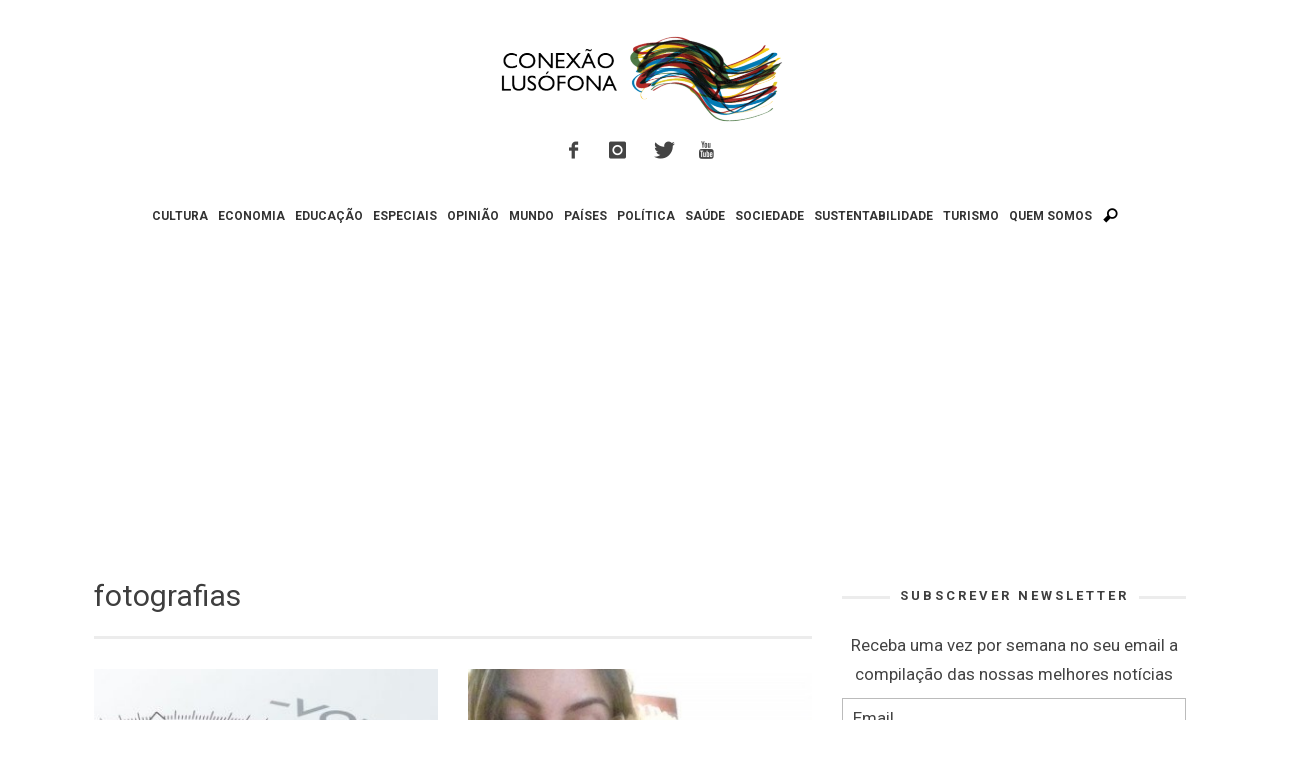

--- FILE ---
content_type: text/html; charset=utf-8
request_url: https://www.google.com/recaptcha/api2/aframe
body_size: 267
content:
<!DOCTYPE HTML><html><head><meta http-equiv="content-type" content="text/html; charset=UTF-8"></head><body><script nonce="SPj_AJTrb8mZZPFhtEiejQ">/** Anti-fraud and anti-abuse applications only. See google.com/recaptcha */ try{var clients={'sodar':'https://pagead2.googlesyndication.com/pagead/sodar?'};window.addEventListener("message",function(a){try{if(a.source===window.parent){var b=JSON.parse(a.data);var c=clients[b['id']];if(c){var d=document.createElement('img');d.src=c+b['params']+'&rc='+(localStorage.getItem("rc::a")?sessionStorage.getItem("rc::b"):"");window.document.body.appendChild(d);sessionStorage.setItem("rc::e",parseInt(sessionStorage.getItem("rc::e")||0)+1);localStorage.setItem("rc::h",'1761976582138');}}}catch(b){}});window.parent.postMessage("_grecaptcha_ready", "*");}catch(b){}</script></body></html>

--- FILE ---
content_type: text/css
request_url: https://www.conexaolusofona.org/wp-content/themes/sprout/style.css?ver=1.0.8
body_size: 26624
content:
/*
Theme Name: Sprout
Theme URI: http://themeforest.net/item/sprout-clean-blognewsmagazine-responsive-theme/9942868?ref=envirra
Author: envirra
Author URI: http://themeforest.net/user/envirra/portfolio?ref=envirra
Description: Magazine WordPress Theme
Version: 1.5.3
License: GPL
License URI: http://www.gnu.org/licenses/gpl.html‎
Tags: black, white, one-column, two-columns, three-columns, right-sidebar, fluid-layout, custom-colors, custom-menu, featured-images, post-formats, theme-options, translation-ready, photoblogging
Text Domain: envirra
Domain Path: /languages/
*/
/*=============================================================================

  -----------------
  Table of Contents
  -----------------

  TYPOGRAPHY - Typography basics
  INPUT - Input styles
  WORDPRESS - Wordpress's default styles

  Theme
  -----
  BUTTON
  SITELAYOUT
  SITEHEADER
  SITEFOOTER
  TOPBAR
  BOTTOMBAR
  LOGO
  TITLES
  HEADERADS
  PAGE
  POST
  POSTLOOPS
  NAVIGATION
  BREAKINGNEWS
  COMMENTS
  PAGINATION
  SITESOCIAL

  Widgets
  -------
  GENERALWIDGETS
  AUTHOR
  AUTHORLIST
  CATEGORIES
  FEEDBURNER
  LOGIN
  SEARCH
  SOCIALCOUNTER
  POSTTABBED

  Components
  --------
  SHORTCODES
  PAGECOMPOSER
  MAGNIFICPOPUP
  TIPSY
  PAGE
  REVIEW
  STICKY
  CUSTOMTILEDGALLERY
  INSTANTSEARCH
  BXSLIDER
  WOOCOMMERCE
  BBPRESS
  BUDDYPRESS
  QTRANSLATE
  UTILITY

==============================================================================*/
/* -----------------------------------------------------------------------------
 * $TYPOGRAPHY
 * -------------------------------------------------------------------------- */
body {
    line-height: 1.75em;
    margin: 0;
    -webkit-backface-visibility: hidden;
            backface-visibility: hidden;
}

blockquote {
    font-size: 16px;
    font-weight: bold;
    line-height: 1.2em;
}
blockquote cite {
    display: block;
    margin-top: 1.5em;
    font-size: 11px;
}

cite {
    font-style: italic !important;
    letter-spacing: 0;
}
cite:before {
    content: '—';
    opacity: 0.5;
}

h1,
h2,
h3,
h4,
h5,
h6 {
    line-height: 1.6em;
}
h1 a,
h2 a,
h3 a,
h4 a,
h5 a,
h6 a {
    color: inherit;
    text-decoration: none;
}

img {
    max-width: 100%;
    height: auto;
}

em {
    color: #AAAAAA;
    font-style: italic;
}

p {
    margin-top: 0;
    margin-bottom: 20px;
}

/* -----------------------------------------------------------------------------
 * $INPUT
 * -------------------------------------------------------------------------- */
textarea {
    max-width: 100%;
    border-radius: 0;
    -webkit-appearance: none;
}

select {
    max-width: 100%;
}

select,
input[type="email"],
input[type="number"],
input[type="password"],
input[type="search"],
input[type="tel"],
input[type="text"],
input[type="url"],
input[type="color"],
input[type="date"],
input[type="datetime"],
input[type="datetime-local"],
input[type="month"],
input[type="time"],
input[type="week"],
input[type=button],
input[type=submit],
button,
.vw-button,
.woocommerce #content input.button,
.woocommerce #respond input#submit,
.woocommerce a.button,
.woocommerce button.button,
.woocommerce input.button,
.woocommerce-page #content input.button,
.woocommerce-page #respond input#submit,
.woocommerce-page a.button,
.woocommerce-page button.button,
.woocommerce-page input.button,
.woocommerce #content input.button.alt,
.woocommerce #respond input#submit.alt,
.woocommerce a.button.alt,
.woocommerce button.button.alt,
.woocommerce input.button.alt,
.woocommerce-page #content input.button.alt,
.woocommerce-page #respond input#submit.alt,
.woocommerce-page a.button.alt,
.woocommerce-page button.button.alt,
.woocommerce-page input.button.alt {
    padding: 5px 10px;
    height: 40px;
    box-sizing: border-box;
    border-radius: 0;
}

input[type="email"],
input[type="number"],
input[type="password"],
input[type="search"],
input[type="tel"],
input[type="text"],
input[type="url"],
input[type="color"],
input[type="date"],
input[type="datetime"],
input[type="datetime-local"],
input[type="month"],
input[type="time"],
input[type="week"] {
    border: 1px solid #BBBBBB;
    -webkit-appearance: none;
}

/* -----------------------------------------------------------------------------
 * $WORDPRESS
 * -------------------------------------------------------------------------- */
.avatar {
    border-radius: 50%;
}

/* -------------------------------------
 * Alignment */
.alignnone {
    display: block;
    margin: 15px 15px 15px 0;
}
.alignnone:before,
.alignnone:after {
    content: " ";
    display: table;
}
.alignnone:after {
    clear: both;
}

.aligncenter,
div.aligncenter {
    display: block;
    margin: 15px auto 15px auto;
}

.alignright {
    float: right;
    margin: 15px 0 15px 15px;
}

.alignleft {
    float: left;
    margin: 15px 15px 15px 0;
}

.aligncenter {
    display: block;
    margin: 15px auto 15px auto;
}

a img.alignright {
    float: right;
    margin: 15px 0 15px 15px;
}

a img.alignnone {
    margin: 15px 15px 15px 0;
}

a img.alignleft {
    float: left;
    margin: 15px 15px 15px 0;
}

a img.aligncenter {
    display: block;
    margin-left: auto;
    margin-right: auto;
}

/* -------------------------------------
 * Image Caption */
.wp-caption {
    max-width: 100%;
}

.wp-caption.alignnone {
    margin: 2em 0;
}

.wp-caption.aligncenter {
    margin-top: 2em;
    margin-bottom: 2em;
}
.wp-caption.aligncenter:before,
.wp-caption.aligncenter:after {
    content: " ";
    display: table;
}
.wp-caption.aligncenter:after {
    clear: both;
}

.wp-caption.alignleft {
    margin: 15px 2em 10px 0;
}

.wp-caption.alignright {
    margin: 15px 0 10px 2em;
}

.wp-caption img {
    border: 0 none;
    height: auto;
    margin: 0;
    padding: 0;
    width: auto;
}

.wp-caption .wp-caption-text {
    color: #AAAAAA;
    font-size: 0.9em;
    font-style: italic;
    line-height: 1.2em;
    margin: 8px 0px 8px 0px;
    padding: 5px 10px 10px 0px;
    border-bottom: 1px solid #EEEEEE;
}

.wp-post-image {
    height: auto;
    max-width: 100%;
    margin-bottom: 15px;
}

.bypostauthor {
    background-color: transparent;
}

/* -------------------------------------
 * $WORDPRESS TILED GALLERY DEFAULT STYLE */
.gallery img {
    border: 1px solid #DDDDDD !important;
    padding: 3px;
}
.gallery .gallery-caption {
    margin-top: 0.5em;
    font-style: italic;
}

/* =============================================================================

  $THEME

============================================================================= */
/* -----------------------------------------------------------------------------
 * $BUTTON
 * -------------------------------------------------------------------------- */
input[type=button],
input[type=submit],
button,
.vw-button,
.woocommerce #content input.button,
.woocommerce #respond input#submit,
.woocommerce a.button,
.woocommerce button.button,
.woocommerce input.button,
.woocommerce-page #content input.button,
.woocommerce-page #respond input#submit,
.woocommerce-page a.button,
.woocommerce-page button.button,
.woocommerce-page input.button,
.woocommerce #content input.button.alt,
.woocommerce #respond input#submit.alt,
.woocommerce a.button.alt,
.woocommerce button.button.alt,
.woocommerce input.button.alt,
.woocommerce-page #content input.button.alt,
.woocommerce-page #respond input#submit.alt,
.woocommerce-page a.button.alt,
.woocommerce-page button.button.alt,
.woocommerce-page input.button.alt {
    text-transform: uppercase;
    background-color: #3E3E3E;
    color: #FFFFFF;
    border: 0px solid;
    letter-spacing: 2px;
    font-size: 10px;
    font-weight: bold;
    line-height: 28px;
    margin-bottom: 5px;
    margin-right: 4px;
    padding: 6px 18px;
    -webkit-transition: all 0.2s ease-out;
       -moz-transition: all 0.2s ease-out;
            transition: all 0.2s ease-out;
}
.no-touch input[type=button]:hover,
.no-touch input[type=submit]:hover,
.no-touch button:hover,
.no-touch .vw-button:hover,
.no-touch .woocommerce #content input.button:hover,
.woocommerce #content .no-touch input.button:hover,
.no-touch .woocommerce #respond input#submit:hover,
.woocommerce #respond .no-touch input#submit:hover,
.no-touch .woocommerce a.button:hover,
.woocommerce .no-touch a.button:hover,
.no-touch .woocommerce button.button:hover,
.woocommerce .no-touch button.button:hover,
.no-touch .woocommerce input.button:hover,
.woocommerce .no-touch input.button:hover,
.no-touch .woocommerce-page #content input.button:hover,
.woocommerce-page #content .no-touch input.button:hover,
.no-touch .woocommerce-page #respond input#submit:hover,
.woocommerce-page #respond .no-touch input#submit:hover,
.no-touch .woocommerce-page a.button:hover,
.woocommerce-page .no-touch a.button:hover,
.no-touch .woocommerce-page button.button:hover,
.woocommerce-page .no-touch button.button:hover,
.no-touch .woocommerce-page input.button:hover,
.woocommerce-page .no-touch input.button:hover,
.no-touch .woocommerce #content input.button.alt:hover,
.woocommerce #content .no-touch input.button.alt:hover,
.no-touch .woocommerce #respond input#submit.alt:hover,
.woocommerce #respond .no-touch input#submit.alt:hover,
.no-touch .woocommerce a.button.alt:hover,
.woocommerce .no-touch a.button.alt:hover,
.no-touch .woocommerce button.button.alt:hover,
.woocommerce .no-touch button.button.alt:hover,
.no-touch .woocommerce input.button.alt:hover,
.woocommerce .no-touch input.button.alt:hover,
.no-touch .woocommerce-page #content input.button.alt:hover,
.woocommerce-page #content .no-touch input.button.alt:hover,
.no-touch .woocommerce-page #respond input#submit.alt:hover,
.woocommerce-page #respond .no-touch input#submit.alt:hover,
.no-touch .woocommerce-page a.button.alt:hover,
.woocommerce-page .no-touch a.button.alt:hover,
.no-touch .woocommerce-page button.button.alt:hover,
.woocommerce-page .no-touch button.button.alt:hover,
.no-touch .woocommerce-page input.button.alt:hover,
.woocommerce-page .no-touch input.button.alt:hover {
    background-color: #000000;
}

.vw-button,
.woocommerce #content input.button,
.woocommerce #respond input#submit,
.woocommerce a.button,
.woocommerce button.button,
.woocommerce input.button,
.woocommerce-page #content input.button,
.woocommerce-page #respond input#submit,
.woocommerce-page a.button,
.woocommerce-page button.button,
.woocommerce-page input.button,
.woocommerce #content input.button.alt,
.woocommerce #respond input#submit.alt,
.woocommerce a.button.alt,
.woocommerce button.button.alt,
.woocommerce input.button.alt,
.woocommerce-page #content input.button.alt,
.woocommerce-page #respond input#submit.alt,
.woocommerce-page a.button.alt,
.woocommerce-page button.button.alt,
.woocommerce-page input.button.alt {
    display: inline-block;
    text-decoration: none !important;
    color: #FFFFFF !important;
}
.no-touch .vw-button:hover,
.no-touch .woocommerce #content input.button:hover,
.woocommerce #content .no-touch input.button:hover,
.no-touch .woocommerce #respond input#submit:hover,
.woocommerce #respond .no-touch input#submit:hover,
.no-touch .woocommerce a.button:hover,
.woocommerce .no-touch a.button:hover,
.no-touch .woocommerce button.button:hover,
.woocommerce .no-touch button.button:hover,
.no-touch .woocommerce input.button:hover,
.woocommerce .no-touch input.button:hover,
.no-touch .woocommerce-page #content input.button:hover,
.woocommerce-page #content .no-touch input.button:hover,
.no-touch .woocommerce-page #respond input#submit:hover,
.woocommerce-page #respond .no-touch input#submit:hover,
.no-touch .woocommerce-page a.button:hover,
.woocommerce-page .no-touch a.button:hover,
.no-touch .woocommerce-page button.button:hover,
.woocommerce-page .no-touch button.button:hover,
.no-touch .woocommerce-page input.button:hover,
.woocommerce-page .no-touch input.button:hover,
.no-touch .woocommerce #content input.button.alt:hover,
.woocommerce #content .no-touch input.button.alt:hover,
.no-touch .woocommerce #respond input#submit.alt:hover,
.woocommerce #respond .no-touch input#submit.alt:hover,
.no-touch .woocommerce a.button.alt:hover,
.woocommerce .no-touch a.button.alt:hover,
.no-touch .woocommerce button.button.alt:hover,
.woocommerce .no-touch button.button.alt:hover,
.no-touch .woocommerce input.button.alt:hover,
.woocommerce .no-touch input.button.alt:hover,
.no-touch .woocommerce-page #content input.button.alt:hover,
.woocommerce-page #content .no-touch input.button.alt:hover,
.no-touch .woocommerce-page #respond input#submit.alt:hover,
.woocommerce-page #respond .no-touch input#submit.alt:hover,
.no-touch .woocommerce-page a.button.alt:hover,
.woocommerce-page .no-touch a.button.alt:hover,
.no-touch .woocommerce-page button.button.alt:hover,
.woocommerce-page .no-touch button.button.alt:hover,
.no-touch .woocommerce-page input.button.alt:hover,
.woocommerce-page .no-touch input.button.alt:hover {
    color: #FFFFFF;
}
.vw-button .vw-icon,
.vw-button .woocommerce #content input.button,
.woocommerce #content .vw-button input.button,
.vw-button .woocommerce #respond input#submit,
.woocommerce #respond .vw-button input#submit,
.vw-button .woocommerce a.button,
.woocommerce .vw-button a.button,
.vw-button .woocommerce button.button,
.woocommerce .vw-button button.button,
.vw-button .woocommerce input.button,
.woocommerce .vw-button input.button,
.vw-button .woocommerce-page #content input.button,
.woocommerce-page #content .vw-button input.button,
.vw-button .woocommerce-page #respond input#submit,
.woocommerce-page #respond .vw-button input#submit,
.vw-button .woocommerce-page a.button,
.woocommerce-page .vw-button a.button,
.vw-button .woocommerce-page button.button,
.woocommerce-page .vw-button button.button,
.vw-button .woocommerce-page input.button,
.woocommerce-page .vw-button input.button,
.vw-button .woocommerce #content input.button.alt,
.woocommerce #content .vw-button input.button.alt,
.vw-button .woocommerce #respond input#submit.alt,
.woocommerce #respond .vw-button input#submit.alt,
.vw-button .woocommerce a.button.alt,
.woocommerce .vw-button a.button.alt,
.vw-button .woocommerce button.button.alt,
.woocommerce .vw-button button.button.alt,
.vw-button .woocommerce input.button.alt,
.woocommerce .vw-button input.button.alt,
.vw-button .woocommerce-page #content input.button.alt,
.woocommerce-page #content .vw-button input.button.alt,
.vw-button .woocommerce-page #respond input#submit.alt,
.woocommerce-page #respond .vw-button input#submit.alt,
.vw-button .woocommerce-page a.button.alt,
.woocommerce-page .vw-button a.button.alt,
.vw-button .woocommerce-page button.button.alt,
.woocommerce-page .vw-button button.button.alt,
.vw-button .woocommerce-page input.button.alt,
.woocommerce-page .vw-button input.button.alt {
    margin-right: 0.4em;
    font-size: 15px;
    vertical-align: bottom;
}

.vw-button-full-width {
    display: block;
    width: 100%;
}

.vw-button-black {
    background-color: #000000;
}
.no-touch .vw-button-black:hover {
    background-color: #333333;
}

.vw-button-orange {
    background-color: #FC7844;
}
.no-touch .vw-button-orange:hover {
    background-color: #FD9369;
}

.vw-button-red {
    background-color: #E74C3C;
}
.no-touch .vw-button-red:hover {
    background-color: #EC7063;
}

.vw-button-yellow {
    background-color: #F9CB31;
}
.no-touch .vw-button-yellow:hover {
    background-color: #FAD45A;
}

.vw-button-blue {
    background-color: #3498DB;
}
.no-touch .vw-button-blue:hover {
    background-color: #5DACE2;
}

.vw-button-green {
    background-color: #1ABC84;
}
.no-touch .vw-button-green:hover {
    background-color: #48C99D;
}

.vw-button-purple {
    background-color: #B73B7A;
}
.no-touch .vw-button-purple:hover {
    background-color: #C56295;
}

.vw-button-pink {
    background-color: #ED5E80;
}
.no-touch .vw-button-pink:hover {
    background-color: #F17E99;
}

/* -----------------------------------------------------------------------------
 * $SITE LAYOUT
 * -------------------------------------------------------------------------- */
@media (min-width: 768px) {
    body.vw-site-layout-boxed .vw-site-wrapper {
        margin: 30px auto;
    }
    body.vw-site-layout-boxed .vw-site-wrapper,
    body.vw-site-layout-boxed .container {
        max-width: 750px;
    }
}
@media (min-width: 992px) {
    body.vw-site-layout-boxed .vw-site-wrapper,
    body.vw-site-layout-boxed .container {
        max-width: 1000px;
    }
}
@media (min-width: 1200px) {
    body.vw-site-layout-boxed .vw-site-wrapper,
    body.vw-site-layout-boxed .container {
        max-width: 1200px;
    }
}
body.vw-site-layout-boxed.vw-bg-ads-enabled .vw-site-wrapper {
    margin-top: 0;
    margin-bottom: 0;
}
body.vw-site-layout-boxed.vw-bg-ads-enabled .mm-page {
    background-position: center top;
}

/* -----------------------------------------------------------------------------
 * $SITE HEADER
 * -------------------------------------------------------------------------- */
.vw-site-header-inner {
    padding: 45px 0;
}

.vw-site-header-style-left-logo .vw-logo-wrapper,
.vw-site-header-style-left-logo .vw-header-ads-wrapper {
    display: table-cell;
    vertical-align: middle;
}
.vw-site-header-style-left-logo .vw-header-ads-wrapper {
    width: 100%;
    text-align: right;
}
@media (min-width: 992px) {
    .vw-site-header-style-left-logo .vw-header-ads-wrapper {
        padding-left: 15px;
    }
    .vw-site-header-style-left-logo .vw-header-ads-leader-board,
    .vw-site-header-style-left-logo .vw-header-ads-banner {
        float: right;
    }
}
@media (max-width: 991px) {
    .vw-site-header-style-left-logo .vw-header-ads-wrapper {
        display: block;
        text-align: center;
    }
    .vw-site-header-style-left-logo .vw-mobile-nav-button-wrapper {
        width: 100%;
    }
}

.vw-site-header-style-left-logo-right-menu .vw-site-header-inner {
    display: table;
    width: 100%;
}
.vw-site-header-style-left-logo-right-menu .vw-site-header-inner > .vw-logo-wrapper,
.vw-site-header-style-left-logo-right-menu .vw-site-header-inner > .vw-sticky-wrapper,
.vw-site-header-style-left-logo-right-menu .vw-site-header-inner > .vw-menu-main-wrapper {
    display: table-cell;
    vertical-align: middle;
}
.vw-site-header-style-left-logo-right-menu .vw-site-header-inner .vw-menu-main-wrapper.is-not-sticky > .container {
    width: auto;
}
@media (max-width: 767px) {
    .vw-site-header-style-left-logo-right-menu .vw-site-header-inner > .vw-menu-main-wrapper {
        display: none;
    }
}
@media (max-width: 479px) {
    .vw-site-header-style-left-logo-right-menu .vw-site-header-inner > .vw-logo-wrapper {
        min-width: 0 !important;
    }
}
.vw-site-header-style-left-logo-right-menu .vw-site-header-inner > .vw-sticky-wrapper {
    width: 100%;
}
.vw-site-header-style-left-logo-right-menu .vw-site-header-inner > .vw-sticky-wrapper.is-not-sticky .container {
    width: auto;
}
.vw-site-header-style-left-logo-right-menu .vw-site-header-inner .vw-menu-location-main,
.vw-site-header-style-left-logo-right-menu .vw-site-header-inner .col-sm-12 {
    position: static;
}
.vw-site-header-style-left-logo-right-menu .vw-logo-wrapper {
    display: inline-block;
    float: left;
    width: auto;
    min-width: 17em;
}

.vw-site-header-style-centered-logo .vw-site-header-inner {
    text-align: center;
}
@media (max-width: 991px) {
    .vw-site-header-style-centered-logo .vw-logo-wrapper {
        display: table-cell;
        vertical-align: middle;
    }
    .vw-site-header-style-centered-logo .vw-mobile-nav-button-wrapper {
        width: 100%;
    }
}
.vw-site-header-style-centered-logo .vw-menu-additional-logo {
    position: absolute;
    left: 0;
    top: 0;
}
.vw-site-header-style-centered-logo .vw-header-ads-wrapper {
    margin-top: 2em;
}

/* -----------------------------------------------------------------------------
 * $SITE FOOTER
 * -------------------------------------------------------------------------- */
/* -----------------------------------------------------------------------------
 * $SITE FOOTER SIDEBARS
 * -------------------------------------------------------------------------- */
.vw-site-footer-sidebars {
    padding-top: 30px;
    padding-bottom: 30px;
}

/* -----------------------------------------------------------------------------
 * $TOP BAR
 * -------------------------------------------------------------------------- */
.vw-top-bar {
    padding: 8px 0;
    font-size: 11px;
}
.vw-top-bar .vw-site-social-profile-icon {
    font-size: 12px;
}
.vw-top-bar .vw-site-social-profile-icon:hover {
    color: #FFFFFF;
}
.vw-top-bar a:hover {
    color: #EEEEEE;
    -webkit-transition: all 0.2s ease-out;
       -moz-transition: all 0.2s ease-out;
            transition: all 0.2s ease-out;
}

.vw-top-bar-left {
    float: left;
}

.vw-top-bar-right {
    text-align: right;
}
.vw-top-bar-right .vw-cart-button,
.vw-top-bar-right .vw-instant-search-buton.main-menu-link {
    display: inline-block;
    padding: 2px 6px;
}

@media (max-width: 767px) {
    .vw-top-bar-left,
    .vw-top-bar-right {
        text-align: center;
        float: none;
    }
}

@media (min-width: 768px) {
    .vw-top-bar-breaking-social .vw-top-bar-left {
        width: 60%;
    }
}

/* -----------------------------------------------------------------------------
 * $BOTTOM BAR
 * -------------------------------------------------------------------------- */
.vw-bottom-bar {
    padding: 20px 0;
    font-size: 11px;
}

.vw-bottom-bar-left {
    float: left;
}

.vw-bottom-bar-right {
    text-align: right;
}

@media (max-width: 767px) {
    .vw-bottom-bar-left,
    .vw-bottom-bar-right {
        text-align: center;
        float: none;
    }
}

.vw-copyright {
    text-transform: uppercase;
    letter-spacing: 2px;
    font-size: 0.95em;
}

/* -----------------------------------------------------------------------------
 * $LOGO
 * -------------------------------------------------------------------------- */
.vw-logo-wrapper {
    width: 100%;
}

.vw-logo-link {
    display: inline-block;
}
.vw-logo-link:hover {
    text-decoration: none;
}

.vw-logo-2x {
    display: none;
    /*width: 100%;*/
}

@media only screen and (-webkit-min-device-pixel-ratio: 2), only screen and (min--moz-device-pixel-ratio: 2), only screen and (-o-min-device-pixel-ratio: 2/1), only screen and (min-resolution: 192dpi), only screen and (min-resolution: 2dppx) {
    .vw-logo-2x {
        display: inline;
    }
    .vw-logo-2x + .vw-logo {
        display: none;
    }
}

.vw-site-title {
    margin-top: 0;
    margin-bottom: 0;
}

.vw-site-tagline {
    font-size: 11px;
    font-style: italic;
    font-weight: 700;
    letter-spacing: 2px;
    line-height: 1.2em;
    margin-top: 10px;
    margin-bottom: 0;
    opacity: 0.7;
    text-transform: uppercase;
}
@media (max-width: 991px) {
    .vw-site-tagline {
        display: none;
    }
}

/* -----------------------------------------------------------------------------
 * $TITLES
 * -------------------------------------------------------------------------- */
.vw-about-author-title,
.vw-related-posts-title,
.vw-post-comments-title,
.widget-title,
.vw-widget-author-title,
.vw-infobox-title,
.vw-title-shortcode,
.vw-pricing-title,
.vw-review-box-title,
.upsells.products > h2,
.related.products > h2 {
    margin-top: 0;
    margin-bottom: 25px;
    padding-top: 10px;
    position: relative;
    font-size: 13px;
    font-weight: bold;
    letter-spacing: 3px;
    text-transform: uppercase;
    color: #3E3E3E;
}

.vw-topic-line,
.vwspc-section-title,
.vw-about-author-title,
.vw-related-posts-title,
.vw-post-comments-title,
.widget-title,
.vw-widget-author-title,
.vw-infobox-title,
.vw-title-shortcode,
.vw-pricing-title,
.vw-review-box-title,
.upsells.products > h2,
.related.products > h2 {
    /* Middle Horizontal line */
    text-align: center;
    white-space: normal;
    overflow: hidden;
}
.vw-topic-line > span,
.vwspc-section-title > span,
.vw-about-author-title > span,
.vw-related-posts-title > span,
.vw-post-comments-title > span,
.widget-title > span,
.vw-widget-author-title > span,
.vw-infobox-title > span,
.vw-title-shortcode > span,
.vw-pricing-title > span,
.vw-review-box-title > span,
.upsells.products > h2 > span,
.related.products > h2 > span {
    position: relative;
    display: inline-block;
    padding: 0 10px;
    margin-left: 20px;
    margin-right: 20px;
}
.vw-topic-line > span:before,
.vw-topic-line > span:after,
.vwspc-section-title > span:before,
.vwspc-section-title > span:after,
.vw-about-author-title > span:before,
.vw-about-author-title > span:after,
.vw-related-posts-title > span:before,
.vw-related-posts-title > span:after,
.vw-post-comments-title > span:before,
.vw-post-comments-title > span:after,
.widget-title > span:before,
.widget-title > span:after,
.vw-widget-author-title > span:before,
.vw-widget-author-title > span:after,
.vw-infobox-title > span:before,
.vw-infobox-title > span:after,
.vw-title-shortcode > span:before,
.vw-title-shortcode > span:after,
.vw-pricing-title > span:before,
.vw-pricing-title > span:after,
.vw-review-box-title > span:before,
.vw-review-box-title > span:after,
.upsells.products > h2 > span:before,
.upsells.products > h2 > span:after,
.related.products > h2 > span:before,
.related.products > h2 > span:after {
    background: rgba(128, 128, 128, 0.15);
    content: "";
    display: block;
    height: 3px;
    position: absolute;
    top: 50%;
    width: 1000%;
}
.vw-topic-line > span:before,
.vwspc-section-title > span:before,
.vw-about-author-title > span:before,
.vw-related-posts-title > span:before,
.vw-post-comments-title > span:before,
.widget-title > span:before,
.vw-widget-author-title > span:before,
.vw-infobox-title > span:before,
.vw-title-shortcode > span:before,
.vw-pricing-title > span:before,
.vw-review-box-title > span:before,
.upsells.products > h2 > span:before,
.related.products > h2 > span:before {
    right: 100%;
}
.vw-topic-line > span:after,
.vwspc-section-title > span:after,
.vw-about-author-title > span:after,
.vw-related-posts-title > span:after,
.vw-post-comments-title > span:after,
.widget-title > span:after,
.vw-widget-author-title > span:after,
.vw-infobox-title > span:after,
.vw-title-shortcode > span:after,
.vw-pricing-title > span:after,
.vw-review-box-title > span:after,
.upsells.products > h2 > span:after,
.related.products > h2 > span:after {
    left: 100%;
}

.vw-right-topic-line {
    white-space: nowrap;
    overflow: hidden;
}
.vw-right-topic-line > span {
    display: inline-block;
    padding: 0 10px 0 0;
    position: relative;
}
.vw-right-topic-line > span:after {
    background: rgba(128, 128, 128, 0.15);
    content: "";
    display: block;
    height: 3px;
    position: absolute;
    top: 50%;
    width: 1000%;
    left: 100%;
}

/* -------------------------------------
 * $PAGE TITLE */
.vw-page-title-section {
    border-bottom: 1px solid #EEEEEE;
}
.vw-page-title-section.vw-has-background .vw-page-title {
    color: #FFFFFF;
}
.vw-page-title-section.vw-has-background .vw-page-title-divider {
    margin-top: 1em;
    border-bottom: 3px solid rgba(255, 255, 255, 0.2);
}
.vw-page-title-section.vw-has-background .vw-post-meta {
    margin-bottom: 0;
    padding-bottom: 0;
    border-bottom: none;
}
.vw-page-title-section.vw-has-background .vw-post-meta + .vw-page-title-divider {
    margin-top: 0;
}
.vw-page-title-section.vw-has-background .vw-label,
.vw-page-title-section.vw-has-background .vw-post-categories .vw-category-link,
.vw-page-title-section.vw-has-background .vw-post-meta,
.vw-page-title-section.vw-has-background .vw-post-meta a,
.vw-page-title-section.vw-has-background .vw-page-description {
    color: rgba(255, 255, 255, 0.8);
}
.vw-page-title-section.vw-has-background .vw-page-title-section-inner {
    margin-left: -15px;
    margin-right: -15px;
    padding-left: 15px;
    padding-right: 15px;
    position: static;
}
.vw-page-title-section.vw-has-background .vw-page-title-section-overlay {
    box-shadow: inset 0px 0px 0px 1px rgba(0, 0, 0, 0.05);
    background: -webkit-linear-gradient(bottom, rgba(0, 0, 0, 0.65) 0%, rgba(0, 0, 0, 0.3) 50%, rgba(0, 0, 0, 0) 80%, rgba(0, 0, 0, 0) 99%, rgba(0, 0, 0, 0.08) 100%);
    background:         linear-gradient(to top, rgba(0, 0, 0, 0.65) 0%, rgba(0, 0, 0, 0.3) 50%, rgba(0, 0, 0, 0) 80%, rgba(0, 0, 0, 0) 99%, rgba(0, 0, 0, 0.08) 100%);
}
.vw-page-title-section.vw-has-background .backstretch:after {
    content: '';
    display: block;
    background-image: -webkit-linear-gradient(top, rgba(0, 0, 0, 0.1) 0, rgba(0, 0, 0, 0) 10px);
    background-image:         linear-gradient(to bottom, rgba(0, 0, 0, 0.1) 0, rgba(0, 0, 0, 0) 10px);
    opacity: 0.25;
    width: 100%;
    height: 100%;
}
.vw-page-title-section.vw-has-background .vw-featured-image-caption {
    background-color: rgba(0, 0, 0, 0.4);
    border-radius: 2px;
}
.vw-page-title-section .vw-page-title {
    font-size: 46px;
    line-height: 1em;
    margin-top: 0;
    margin-bottom: 10px;
    padding-right: 34%;
    word-wrap: break-word;
}
.vw-page-title-section .vw-featured-image-caption {
    margin-right: 90px;
}
.vw-page-title-section .avatar {
    border-radius: 50%;
}
@media (max-width: 991px) {
    .vw-page-title-section .vw-page-title {
        font-size: 40px;
    }
    .vw-page-title-section .vw-page-title-box-inner {
        padding-right: 10%;
    }
}
@media (max-width: 767px) {
    .vw-page-title-section .vw-page-title {
        font-size: 24px;
    }
    .vw-page-title-section .vw-page-title-box-inner {
        padding-right: 0%;
    }
    .vw-page-title-section .vw-post-meta .vw-post-meta-icons {
        text-align: left;
        padding-left: 0;
    }
}

.vw-page-title-thumbnail {
    float: left;
}
.vw-page-title-thumbnail + .vw-page-title-box-inner {
    margin-left: 130px;
}

.vw-page-title-section-inner {
    padding: 25px 0;
}

.vw-page-title {
    margin-top: -5px;
    margin-bottom: 0px;
    text-transform: uppercase;
    font-size: 46px;
    line-height: 1em;
}

.vw-label {
    text-transform: uppercase !important;
    font-size: 12px;
    display: block;
}

.vw-page-description {
    font-size: 0.9em;
    font-style: italic;
    opacity: 0.7;
}
.vw-page-description > * {
    margin: 0;
}
.page-template-page_big_featured_image-php .vw-page-description {
    color: #FFFFFF;
}

.vw-page-content .vw-page-title-box {
    margin-bottom: 30px;
    padding-bottom: 15px;
    border-bottom: 3px solid rgba(128, 128, 128, 0.15);
}
.vw-page-content .vw-page-title-box .vw-label {
    color: #FFFFFF;
    display: inline-block;
    padding: 0 7px;
    margin-bottom: 15px;
}
.vw-page-content .vw-page-title-box .vw-page-title {
    margin-bottom: 10px;
}

/* -------------------------------------
 * $GALLERY DIRECTION NAV */
.vw-gallery-direction-nav {
    direction: ltr;
    position: absolute;
    right: 10px;
    top: 10px;
    z-index: 1000000;
}

.vw-gallery-direction-button {
    background-color: rgba(0, 0, 0, 0.4);
    display: inline-block;
    border-radius: 2px;
    padding: 4px 6px;
    -webkit-transition: background-color 0.2s ease-out;
       -moz-transition: background-color 0.2s ease-out;
            transition: background-color 0.2s ease-out;
}
.vw-gallery-direction-button i {
    color: #FFFFFF;
    font-size: 14px;
}

/* -------------------------------------
 * $FEATURED IMAGE CAPTION */
.vw-featured-image-caption-wrapper {
    font-size: 12px;
    position: absolute;
    top: 10px;
    left: 5px;
}

.vw-featured-image-caption {
    color: white;
    padding: 3px 5px;
    display: inline-block;
}

/* -----------------------------------------------------------------------------
 * $HEADER ADS
 * -------------------------------------------------------------------------- */
@media (max-width: 991px) {
    .vw-header-ads-wrapper {
        margin-top: 15px;
    }
}

.vw-header-ads-leader-board,
.vw-header-ads-banner {
    max-width: 100%;
    margin: auto;
}

.vw-header-ads-leader-board {
    width: 728px;
    height: 90px;
}

.vw-header-ads-banner {
    width: 468px;
    height: 60px;
}

.vw-single-header-ads {
    display: inline-block !important;
    width: 728px;
    height: 90px;
}
@media (max-width: 991px) {
    .vw-single-header-ads {
        width: 468px;
        height: 60px;
    }
}
@media (max-width: 479px) {
    .vw-single-header-ads {
        width: 234px;
        height: 60px;
    }
}

/* -----------------------------------------------------------------------------
 * $PAGE
 * -------------------------------------------------------------------------- */
.vw-page-wrapper {
    padding: 40px 0;
}

@media (max-width: 991px) {
    .vw-page-content {
        margin-bottom: 30px;
    }
}

/* -------------------------------------
 * $SIDEBAR POSITION */
.vw-sidebar-position-right .vw-page-content,
.vw-sidebar-position-left .vw-page-content {
    position: relative;
    min-height: 1px;
    padding-left: 15px;
    padding-right: 15px;
}
@media (min-width: 768px) {
    .vw-sidebar-position-right .vw-page-content,
    .vw-sidebar-position-left .vw-page-content {
        float: left;
        width: 66.6666666667%;
    }
}
.vw-sidebar-position-right .vw-page-sidebar,
.vw-sidebar-position-left .vw-page-sidebar {
    position: relative;
    min-height: 1px;
    padding-left: 15px;
    padding-right: 15px;
}
@media (min-width: 768px) {
    .vw-sidebar-position-right .vw-page-sidebar,
    .vw-sidebar-position-left .vw-page-sidebar {
        float: left;
        width: 33.3333333333%;
    }
}

@media (min-width: 768px) {
    .vw-sidebar-position-left .vw-page-content {
        left: 33.3333333333%;
    }
}
@media (min-width: 768px) {
    .vw-sidebar-position-left .vw-page-sidebar-left {
        right: 66.6666666667%;
    }
}

.vw-sidebar-position-mini-content-right .vw-page-sidebar-right {
    position: relative;
    min-height: 1px;
    padding-left: 15px;
    padding-right: 15px;
}
@media (min-width: 768px) {
    .vw-sidebar-position-mini-content-right .vw-page-sidebar-right {
        float: left;
        width: 33.3333333333%;
    }
}
.vw-sidebar-position-mini-content-right .vw-page-content {
    position: relative;
    min-height: 1px;
    padding-left: 15px;
    padding-right: 15px;
}
@media (min-width: 768px) {
    .vw-sidebar-position-mini-content-right .vw-page-content {
        float: left;
        width: 66.6666666667%;
    }
}
.vw-sidebar-position-mini-content-right .vw-page-sidebar-left {
    display: none;
}
@media (min-width: 1200px) {
    .vw-sidebar-position-mini-content-right .vw-page-content {
        position: relative;
        min-height: 1px;
        padding-left: 15px;
        padding-right: 15px;
    }
    @media (min-width: 768px) {
        .vw-sidebar-position-mini-content-right .vw-page-content {
            float: left;
            width: 50%;
        }
    }
    @media (min-width: 768px) {
        .vw-sidebar-position-mini-content-right .vw-page-content {
            left: 16.6666666667%;
        }
    }
    .vw-sidebar-position-mini-content-right .vw-page-sidebar-left {
        display: block;
        position: relative;
        min-height: 1px;
        padding-left: 15px;
        padding-right: 15px;
    }
    @media (min-width: 768px) {
        .vw-sidebar-position-mini-content-right .vw-page-sidebar-left {
            float: left;
            width: 16.6666666667%;
        }
    }
    @media (min-width: 768px) {
        .vw-sidebar-position-mini-content-right .vw-page-sidebar-left {
            right: 50%;
        }
    }
}

.vw-sidebar-position-left-content-mini .vw-page-sidebar-left {
    position: relative;
    min-height: 1px;
    padding-left: 15px;
    padding-right: 15px;
}
@media (min-width: 768px) {
    .vw-sidebar-position-left-content-mini .vw-page-sidebar-left {
        float: left;
        width: 33.3333333333%;
    }
}
@media (min-width: 768px) {
    .vw-sidebar-position-left-content-mini .vw-page-sidebar-left {
        right: 66.6666666667%;
    }
}
.vw-sidebar-position-left-content-mini .vw-page-content {
    position: relative;
    min-height: 1px;
    padding-left: 15px;
    padding-right: 15px;
}
@media (min-width: 768px) {
    .vw-sidebar-position-left-content-mini .vw-page-content {
        float: left;
        width: 66.6666666667%;
    }
}
@media (min-width: 768px) {
    .vw-sidebar-position-left-content-mini .vw-page-content {
        left: 33.3333333333%;
    }
}
.vw-sidebar-position-left-content-mini .vw-page-sidebar-right {
    display: none;
}
@media (min-width: 1200px) {
    .vw-sidebar-position-left-content-mini .vw-page-content {
        position: relative;
        min-height: 1px;
        padding-left: 15px;
        padding-right: 15px;
    }
    @media (min-width: 768px) {
        .vw-sidebar-position-left-content-mini .vw-page-content {
            float: left;
            width: 50%;
        }
    }
    @media (min-width: 768px) {
        .vw-sidebar-position-left-content-mini .vw-page-sidebar-left {
            right: 50%;
        }
    }
    .vw-sidebar-position-left-content-mini .vw-page-sidebar-right {
        display: block;
        position: relative;
        min-height: 1px;
        padding-left: 15px;
        padding-right: 15px;
    }
    @media (min-width: 768px) {
        .vw-sidebar-position-left-content-mini .vw-page-sidebar-right {
            float: left;
            width: 16.6666666667%;
        }
    }
}

.vw-sidebar-position-content-mini-right .vw-page-content {
    position: relative;
    min-height: 1px;
    padding-left: 15px;
    padding-right: 15px;
}
@media (min-width: 768px) {
    .vw-sidebar-position-content-mini-right .vw-page-content {
        float: left;
        width: 66.6666666667%;
    }
}
.vw-sidebar-position-content-mini-right .vw-page-sidebar-left {
    display: none;
}
.vw-sidebar-position-content-mini-right .vw-page-sidebar-right {
    position: relative;
    min-height: 1px;
    padding-left: 15px;
    padding-right: 15px;
}
@media (min-width: 768px) {
    .vw-sidebar-position-content-mini-right .vw-page-sidebar-right {
        float: left;
        width: 33.3333333333%;
    }
}
@media (min-width: 1200px) {
    .vw-sidebar-position-content-mini-right .vw-page-content {
        position: relative;
        min-height: 1px;
        padding-left: 15px;
        padding-right: 15px;
    }
    @media (min-width: 768px) {
        .vw-sidebar-position-content-mini-right .vw-page-content {
            float: left;
            width: 50%;
        }
    }
    .vw-sidebar-position-content-mini-right .vw-page-sidebar-left {
        display: block;
        position: relative;
        min-height: 1px;
        padding-left: 15px;
        padding-right: 15px;
    }
    @media (min-width: 768px) {
        .vw-sidebar-position-content-mini-right .vw-page-sidebar-left {
            float: left;
            width: 16.6666666667%;
        }
    }
    .vw-sidebar-position-content-mini-right .vw-page-sidebar-right {
        position: relative;
        min-height: 1px;
        padding-left: 15px;
        padding-right: 15px;
    }
    @media (min-width: 768px) {
        .vw-sidebar-position-content-mini-right .vw-page-sidebar-right {
            float: left;
            width: 33.3333333333%;
        }
    }
}

.vw-sidebar-position-none .vw-page-content {
    position: relative;
    min-height: 1px;
    padding-left: 15px;
    padding-right: 15px;
}
@media (min-width: 768px) {
    .vw-sidebar-position-none .vw-page-content {
        float: left;
        width: 100%;
    }
}
@media (min-width: 992px) {
    body.page .vw-sidebar-position-none .vw-page-content,
    body.post .vw-sidebar-position-none .vw-page-content {
        position: relative;
        min-height: 1px;
        padding-left: 15px;
        padding-right: 15px;
    }
    @media (min-width: 768px) {
        body.page .vw-sidebar-position-none .vw-page-content,
        body.post .vw-sidebar-position-none .vw-page-content {
            float: left;
            width: 100%;
        }
    }
}

/* -----------------------------------------------------------------------------
 * $POST
 * -------------------------------------------------------------------------- */
.vw-main-post {
    margin-bottom: 40px;
}
.vw-main-post .entry-title {
    font-size: 32px;
    line-height: 1em;
    margin-top: 0px;
    text-transform: uppercase;
    word-break: break-word;
}
@media (min-width: 768px) {
    .vw-main-post .entry-title {
        font-size: 46px;
    }
}

.vw-post-content {
    word-wrap: break-word;
}
.vw-post-content > :first-child {
    margin-top: 0;
}
.vw-post-content table {
    border-collapse: collapse;
    border-spacing: 0;
}
.vw-post-content table,
.vw-post-content tr,
.vw-post-content td,
.vw-post-content th {
    border: 1px solid #3E3E3E;
}
.vw-post-content td,
.vw-post-content th {
    padding: 0 0.5em;
}
.vw-post-content thead,
.vw-post-content tfoot {
    background: rgba(128, 128, 128, 0.15);
}

/* -------------------------------------
 * $POST CATEGORIES */
.vw-post-categories {
    font-size: 12px;
    font-weight: bold;
    text-transform: uppercase;
}
.vw-post-categories .vw-category-link {
    color: #AAAAAA;
}
.vw-post-categories .vw-category-link + .vw-category-link:before {
    display: inline-block;
    content: "\00B7";
    margin: 0 5px;
}
.vw-post-categories .vw-sticky-link {
    color: #FFFFFF;
    padding-left: 3px;
    padding-right: 3px;
    margin-right: 0.5em;
}

/* -------------------------------------
 * $POST META */
.vw-post-meta {
    font-size: 11px;
    font-weight: normal;
    text-transform: uppercase;
    padding-bottom: 1em;
    margin-bottom: 30px;
    border-bottom: 3px solid rgba(128, 128, 128, 0.15);
}
.vw-post-meta,
.vw-post-meta a {
    color: #818181;
}
.vw-post-meta .vw-post-meta-icons {
    text-align: right;
}
.vw-post-meta .avatar {
    border-radius: 50%;
    margin-right: 5px;
}
.vw-post-meta .vw-author-avatar {
    display: inline-block;
}

.vw-post-meta-separator {
    font-weight: bold;
    margin-left: 3px;
    margin-right: 5px;
}

.vw-post-meta-large {
    display: table;
    width: 100%;
    margin-top: 25px;
}
.vw-post-meta-large .vw-post-meta-icons {
    display: table-cell;
    padding-right: 15px;
}
@media (max-width: 767px) {
    .vw-post-meta-large .vw-post-meta-icons {
        display: block;
    }
}

/* -------------------------------------
 * $POST MEDIA */
.vw-featured-image img {
    margin: 0;
}

.vw-embeded-media iframe {
    max-width: 100%;
}

.vw-embeded-media,
.vw-embeded-media.vw-embeded-gallery,
.vw-featured-image {
    margin-bottom: 30px;
}

.vw-embeded-media.vw-embeded-gallery .bx-prev,
.vw-embeded-media.vw-embeded-gallery .bx-next {
    top: 50%;
    margin-top: -25px;
}

.vw-embeded-image-caption {
    position: absolute;
    left: 10px;
    bottom: 10px;
    padding: 3px 5px;
    font-size: 12px;
    color: #FFFFFF;
    background-color: rgba(0, 0, 0, 0.4);
    border-radius: 2px;
}

/* -------------------------------------
 * $TAG/PAGE LINKS */
.vw-tag-links,
.vw-page-links {
    margin-top: 10px;
    margin-bottom: 10px;
}

.vw-tag-links-title,
.vw-page-links-title {
    text-transform: uppercase;
    font-weight: bold;
}

.vw-tag-links a,
.vw-page-links a,
.vw-page-links > .vw-page-link {
    display: inline-block;
    padding: 2px 8px;
    background-color: rgba(128, 128, 128, 0.15);
    margin-left: 0.5em;
    margin-bottom: 4px;
    font-size: 12px;
    -webkit-transition: all 0.2s ease-out;
       -moz-transition: all 0.2s ease-out;
            transition: all 0.2s ease-out;
}
.vw-tag-links a:hover,
.vw-page-links a:hover,
.vw-page-links > .vw-page-link:hover {
    background-color: #3E3E3E;
    color: #FFFFFF;
    text-decoration: none;
}

.vw-tag-links a {
    color: #FFFFFF;
}

.vw-page-links a {
    color: inherit;
}

.vw-page-links > .vw-page-link {
    background-color: #3E3E3E;
    color: #FFFFFF;
}

/* -------------------------------------
 * $POST NAVIGATION */
.vw-post-navigation {
    border-top: 3px solid rgba(128, 128, 128, 0.15);
    padding-top: 15px;
    padding-bottom: 15px;
    margin: 20px 0;
}

.vw-post-navigation-label {
    text-transform: uppercase;
    display: block;
    text-align: center;
    font-size: 10px;
    font-weight: bold;
    letter-spacing: 2px;
    opacity: 0.5;
}

.vw-post-navigation-title {
    font-size: 1em;
    margin-top: 0;
    padding: 0 10%;
    text-align: center;
    text-transform: uppercase;
}

.vw-post-navigation-title-no-link {
    font-style: italic;
    font-weight: 300;
}

.vw-post-navigation-next,
.vw-post-navigation-previous {
    width: 49%;
    float: left;
    padding-top: 10px;
    color: inherit;
    word-wrap: break-word;
}
.vw-post-navigation-next:hover,
.vw-post-navigation-previous:hover {
    text-decoration: none;
    background-color: #3E3E3E;
}
.vw-post-navigation-next:hover *,
.vw-post-navigation-previous:hover * {
    color: #FFFFFF;
}

.vw-post-navigation-next {
    border-left: 1px dashed #AAAAAA;
}

.vw-post-navigation-label,
.vw-post-navigation-title,
.vw-post-navigation-next,
.vw-post-navigation-previous {
    -webkit-transition: all 0.2s ease-out;
       -moz-transition: all 0.2s ease-out;
            transition: all 0.2s ease-out;
}

/* -------------------------------------
 * $RELATED POSTS */
.vw-related-posts {
    margin: 20px 0;
}

/* -------------------------------------
 * $ABOUT AUTHOR */
.vw-about-author {
    position: relative;
    margin: 20px 0;
}
.vw-about-author .vw-author-avatar {
    float: left;
    margin-right: 25px;
    position: relative;
    padding-bottom: 10px;
}
.vw-about-author .vw-author-avatar + * {
    margin-left: 150px;
}
.vw-about-author .avatar {
    border-radius: 50%;
}
.vw-about-author .vw-about-author-info {
    padding-bottom: 15px;
}
.vw-about-author .vw-author-name {
    margin-top: 15px;
    margin-bottom: 15px;
    font-size: 1.4em;
    text-transform: uppercase;
}
.vw-about-author .vw-author-bio {
    padding-right: 25px;
    margin-bottom: 20px;
    color: #999999;
    font-size: 0.95em;
    font-style: italic;
    line-height: 1.6em;
}

.vw-author-socials {
    margin-bottom: -7px;
}
.vw-author-socials i {
    color: #FFFFFF;
    text-align: center;
    line-height: 35px;
    width: 35px;
    display: inline-block;
}
.vw-author-socials .vw-icon-social {
    background-color: #444444;
    text-decoration: none;
    border-radius: 50%;
    display: inline-block;
    margin-right: 7px;
    margin-bottom: 7px;
    -webkit-transition: all 0.2s ease-out;
       -moz-transition: all 0.2s ease-out;
            transition: all 0.2s ease-out;
}
.vw-author-socials .vw-icon-social:hover {
    background-color: #666666;
}
.vw-author-socials .vw-icon-social-twitter {
    background-color: #00ACED;
}
.vw-author-socials .vw-icon-social-facebook {
    background-color: #3B5998;
}
.vw-author-socials .vw-icon-social-gplus {
    background-color: #DD4B39;
}
.vw-author-socials .vw-icon-social-pinterest {
    background-color: #CB2027;
}
.vw-author-socials .vw-icon-social-tumblr {
    background-color: #32506D;
}
.vw-author-socials .vw-icon-social-instagram {
    background-color: #517FA4;
}
.vw-author-socials .vw-icon-social-fivehundredpx {
    background-color: #1B1B1B;
}
.vw-author-socials .vw-icon-social-dribbble {
    background-color: #EA4C89;
}
.vw-author-socials .vw-icon-social-flickr {
    background-color: #FF0084;
}
.vw-author-socials .vw-icon-social-linkedin {
    background-color: #007BB6;
}
.vw-author-socials .vw-icon-social-skype {
    background-color: #12A5F4;
}
.vw-author-socials .vw-icon-social-soundcloud {
    background-color: #FF3A00;
}
.vw-author-socials .vw-icon-social-youtube {
    background-color: #BB0000;
}
.vw-author-socials .vw-icon-social-vimeo {
    background-color: #AAD450;
}

/* -----------------------------------------------------------------------------
 * $POST LOOP
 * -------------------------------------------------------------------------- */
.vw-post-box .vw-post-box-thumbnail {
    display: block;
    position: relative;
    overflow: hidden;
}
.no-touch .vw-post-box .vw-post-box-thumbnail:hover .wp-post-image {
    -webkit-transform: scale(1.05);
       -moz-transform: scale(1.05);
        -ms-transform: scale(1.05);
         -o-transform: scale(1.05);
            transform: scale(1.05);
}
.vw-post-box .wp-post-image {
    margin: 0;
    width: 100%;
    -webkit-transition: all 0.2s ease-out;
       -moz-transition: all 0.2s ease-out;
            transition: all 0.2s ease-out;
}
.vw-post-box .vw-post-box-title {
    font-size: 26px;
    line-height: 1.2em;
    word-break: break-word;
    margin-bottom: 15px;
}
.vw-post-box .vw-post-box-title a {
    -webkit-transition: all 0.2s ease-out;
       -moz-transition: all 0.2s ease-out;
            transition: all 0.2s ease-out;
}
.vw-post-box .vw-post-categories {
    font-size: 11px;
}
.vw-post-box .vw-post-box-footer {
    padding: 10px 10px;
    background-color: rgba(128, 128, 128, 0.05);
    text-transform: uppercase;
    font-size: 11px;
    letter-spacing: 1px;
    position: relative;
}
.vw-post-box .vw-icon {
    font-size: 16px;
}
.vw-post-box .vw-post-format-icon {
    position: absolute;
    top: 50%;
    left: 50%;
    margin-top: -22px;
    margin-left: -22px;
    overflow: hidden;
    border: 4px solid rgba(255, 255, 255, 0.7);
    border-radius: 50%;
    text-align: center;
    color: white;
}
.vw-post-box .vw-post-format-icon i {
    display: inline-block;
    width: 45px;
    height: 45px;
    font-size: 18px;
    line-height: 40px;
    text-align: center;
    background-color: rgba(0, 0, 0, 0.7);
    -webkit-transition: all 0.2s ease-out;
       -moz-transition: all 0.2s ease-out;
            transition: all 0.2s ease-out;
}
.vw-post-box .vw-post-format-icon.vw-video-icon i {
    padding-top: 2px;
    padding-left: 4px;
}
.vw-post-box .vw-post-box-excerpt {
    word-break: break-word;
}
.vw-post-box .avatar {
    border-radius: 50%;
    margin-right: 0.5em;
}
.vw-post-box .vw-post-meta {
    padding-bottom: 1em;
}
.vw-post-box .vw-post-box-meta a,
.vw-post-box .vw-post-meta-icon {
    color: #AAAAAA;
}
.vw-post-box .vw-post-box-meta-right {
    margin-top: 10px;
    display: block;
}
@media (min-width: 768px) {
    .vw-post-box .vw-post-box-meta-right {
        float: right;
        margin-top: 0;
        display: inline-block;
        display: -webkit-inline-box;
        /* Prevent positioning bug in chrome */
    }
}
.vw-post-box .vw-post-box-read-more {
    color: #3E3E3E;
}

.vw-post-loop.vw-preloader-bg {
    background-position: center 80px;
}

/* -------------------------------------
 * POST BOX ELEMENTS */
.vw-post-comment-count,
.vw-post-view-count,
.vw-post-likes-count,
.vw-post-share-count {
    font-size: 12px;
    font-weight: bold;
    margin-right: 0.5em;
    color: inherit;
    text-decoration: none !important;
}
.vw-post-comment-count:last-child,
.vw-post-view-count:last-child,
.vw-post-likes-count:last-child,
.vw-post-share-count:last-child {
    margin-right: 0 !important;
}
.vw-post-meta-large .vw-post-comment-count,
.vw-post-meta-large .vw-post-view-count,
.vw-post-meta-large .vw-post-likes-count,
.vw-post-meta-large .vw-post-share-count {
    margin-right: 1em;
}

/* -------------------------------------
 * POST STYLE : SMALL LEFT THUMBNAIL */
.vw-post-style-small-left-thumbnail.vw-post-box {
    background-color: transparent;
}
.vw-post-style-small-left-thumbnail .vw-post-box-thumbnail {
    display: inline-block;
    float: left;
}
.vw-post-style-small-left-thumbnail .vw-post-box-inner {
    margin-left: 75px;
}
.vw-post-style-small-left-thumbnail .vw-post-box-title {
    margin-top: 0;
    margin-bottom: 5px;
    font-size: 14px;
}
.vw-post-style-small-left-thumbnail .vw-post-meta-icon {
    padding-top: 0px;
    padding-bottom: 0px;
    margin-left: 0;
}
.vw-post-style-small-left-thumbnail .vw-icon {
    font-size: 12px;
}
.vw-post-style-small-left-thumbnail .vw-post-view-number,
.vw-post-style-small-left-thumbnail .vw-post-likes-number {
    font-size: 11px;
    font-weight: bold;
    letter-spacing: 0;
}
.vw-post-style-small-left-thumbnail .vw-post-view-count {
    padding: 4px 6px;
    line-height: 1em;
    color: #FFFFFF !important;
}
.vw-post-style-small-left-thumbnail .author-name {
    font-size: 11px !important;
    font-weight: normal !important;
    font-style: italic;
    letter-spacing: 0px;
}

.vw-post-loop-small-left-thumbnail .vw-post-box + .vw-post-box {
    margin-top: 20px;
}

/* -------------------------------------
 * POST STYLE : SMALL COMMENT */
.vw-post-style-small-comment .vw-post-box-title {
    font-size: 12px;
    font-style: italic;
    word-break: break-word;
    text-transform: none;
    margin-left: 0;
    margin-top: 0;
    opacity: 0.7;
}
.vw-post-style-small-comment .vw-comment-author-avatar,
.vw-post-style-small-comment .vw-comment-author {
    display: inline-block;
}
.vw-post-style-small-comment .vw-comment-author {
    text-transform: uppercase;
    font-size: 12px;
}
.vw-post-style-small-comment .vw-comment-author-avatar {
    float: left;
}
.vw-post-style-small-comment .vw-comment-author-avatar img {
    border-radius: 50%;
}
.vw-post-style-small-comment .vw-comment-meta {
    margin-left: 55px;
    padding-left: 10px;
}
.vw-post-style-small-comment .vw-post-box-comment {
    word-break: break-word;
    margin-top: 10px;
    margin-left: 15px;
    font-size: 13px;
}
.vw-post-style-small-comment + .vw-post-style-small-comment {
    margin-top: 20px;
}

/* -------------------------------------
 * POST STYLE : CLASSIC */
.vw-post-style-classic .vw-post-box-title {
    margin-top: 0px;
}
.vw-post-style-classic .vw-post-box-meta {
    font-size: 10px;
    letter-spacing: 1px;
    text-transform: uppercase;
    padding-bottom: 1em;
    margin-bottom: 1.5em;
    border-bottom: 3px solid rgba(128, 128, 128, 0.15);
}
.vw-post-style-classic .vw-post-box-meta .vw-post-comment-count,
.vw-post-style-classic .vw-post-box-meta .vw-post-view-count,
.vw-post-style-classic .vw-post-box-meta .vw-post-likes-count,
.vw-post-style-classic .vw-post-box-meta .vw-post-share-count {
    font-size: 11px;
}
.vw-post-style-classic .vw-post-box-meta .vw-icon {
    font-size: 13px;
}
.vw-post-style-classic .vw-post-box-excerpt {
    margin-top: 2em;
}
.vw-post-style-classic .vw-post-box-thumbnail {
    margin-bottom: 15px;
}
.vw-post-style-classic .vw-post-box-read-more {
    color: #3E3E3E;
    font-weight: bold;
    line-height: 1em;
    -webkit-transition: all 0.2s ease-out;
       -moz-transition: all 0.2s ease-out;
            transition: all 0.2s ease-out;
}
.vw-post-style-classic .vw-post-box-read-more .vw-icon {
    font-size: 14px;
}
@media (max-width: 991px) {
    .vw-post-style-classic .vw-post-box-read-more span {
        display: none;
    }
    .vw-post-style-classic .vw-post-box-read-more .vw-icon {
        font-size: 16px;
    }
}
.vw-post-style-classic .vw-post-share-icons {
    float: right;
}
.vw-post-style-classic .author + .vw-post-date:before {
    display: inline-block;
    content: "·";
    margin: 0 5px;
}
.vw-post-style-classic + .vw-post-style-classic {
    margin-top: 50px;
}

.vw-review-summary-bar {
    position: absolute;
    top: 5px;
    left: 5px;
    overflow: hidden;
    text-align: center;
    color: white;
}
.vw-review-summary-bar .vw-review-score {
    display: inline-block;
    width: 55px;
    height: 25px;
    font-size: 14px;
    font-weight: bold;
    line-height: 25px;
    text-align: center;
    background-color: rgba(0, 0, 0, 0.7);
    -webkit-transition: all 0.2s ease-out;
       -moz-transition: all 0.2s ease-out;
            transition: all 0.2s ease-out;
}
.vw-review-summary-bar .vw-review-score span {
    font-size: 10px;
}
.vw-review-summary-bar ~ .vw-post-format-icon {
    display: none;
}

/*
.vw-review-summary-bar {
	width: 100%;
	position: absolute;
	bottom: 0;
	left: 0;
	right: 0;
	display: table;
	font-size: 12px;
	height: 20px;
	line-height: 20px;
	font-weight: bold;
	background-color: $dark-gray;
	z-index: 1;

	.vw-review-score-bar,
	.vw-review-score {
		display: table-cell;
		line-height: 20px;
	}

	.vw-review-score-bar {
		background-color: #fc0;
	}

	.vw-review-score {
		color: #fff;
		padding: 0 5px;

		span { font-size: 11px; margin-left: 2px; }
	}
}*/
/* -------------------------------------
 * POST STYLE : BLOCK */
.vw-post-style-block .vw-post-box-title {
    margin-top: 0px;
}
.vw-post-style-block .vw-post-box-thumbnail {
    margin-bottom: 15px;
}
.vw-post-style-block .vw-post-box-excerpt {
    margin-top: 15px;
}
.vw-post-style-block .vw-post-box-excerpt :first-child {
    margin-top: 0;
}
.vw-post-style-block .vw-post-share-icons {
    float: right;
}
.vw-post-style-block .vw-post-comment-count {
    float: right;
}
@media (min-width: 768px) and (max-width: 991px) {
    .vw-post-style-block .vw-post-box-title {
        font-size: 18px;
    }
}

.vw-post-style-block.vw-post-format-quote .vw-post-box-excerpt {
    opacity: 1;
}
.vw-post-style-block.vw-post-format-quote blockquote {
    margin-left: 0;
    margin-right: 0;
}
.vw-post-style-block.vw-post-format-quote blockquote > p > cite {
    display: block;
    margin-top: -20px;
}

.vw-post-style-block.vw-post-format-link .vw-post-box-excerpt {
    opacity: 1;
}
.vw-post-style-block.vw-post-format-link .vw-post-box-excerpt a {
    font-size: 31px;
    text-decoration: none;
}

.vw-post-style-block-no-excerpt .vw-date-box,
.vw-post-style-block-no-excerpt .vw-post-box-title {
    margin-bottom: 0;
}

/* -------------------------------------
 * POST STYLE : BLOCK 2 */
.vw-post-style-block-2 .vw-post-box-thumbnail {
    margin-bottom: 5px;
}
.vw-post-style-block-2 .vw-post-box-title {
    margin-bottom: 0;
    font-size: 14px;
}

/* -------------------------------------
 * POST STYLE : BOX */
.vw-post-style-box {
    -webkit-transition: all 0.25s ease-in;
       -moz-transition: all 0.25s ease-in;
            transition: all 0.25s ease-in;
}
.vw-post-style-box .vw-post-box-title {
    margin: 0;
    position: absolute;
    bottom: 0;
    left: 0;
    right: 0;
    display: block;
    background-color: rgba(0, 0, 0, 0.5);
    color: #FFFFFF;
    padding: 15px 20px;
    font-size: 14px;
    line-height: 1.3em;
    /* When there is no thumbnail */
}
.vw-post-style-box .vw-post-box-title:first-child {
    position: static;
}
.vw-post-style-box .vw-post-date {
    display: inline-block;
}
.vw-post-style-box .vw-post-box-footer {
    padding: 10px 20px;
    letter-spacing: 0 !important;
}
.vw-post-style-box .vw-post-comment-count {
    float: right;
}
.vw-post-style-box:hover .vw-icon,
.vw-post-style-box:hover .vw-post-comment-count,
.vw-post-style-box:hover .vw-post-view-count,
.vw-post-style-box:hover .vw-post-likes-count {
    color: #FFFFFF !important;
}

/* -------------------------------------
 * POST STYLE : SLIDER SMALL */
.vw-post-loop-slide-list .vw-post-box + .vw-post-box {
    margin-top: 20px;
}

.vw-post-loop-slider-carousel .bx-wrapper {
    max-width: none !important;
}
.vw-post-loop-slider-carousel li {
    width: 360px !important;
}
@media (max-width: 767px) {
    .vw-post-loop-slider-carousel li {
        width: 260px !important;
    }
}

.vw-post-style-slide {
    position: relative;
    overflow: hidden;
}
.vw-post-style-slide .vw-post-box-thumbnail {
    display: block;
}
.vw-post-style-slide .vw-post-box-thumbnail + .vw-post-box-inner {
    position: absolute;
}
.vw-post-style-slide .wp-post-image {
    margin: 0;
}
.vw-post-style-slide .vw-post-box-inner {
    bottom: 0;
    left: 0;
    right: 0;
    padding: 15px 10px;
    background: -webkit-linear-gradient(bottom, rgba(0, 0, 0, 0.65) 0%, rgba(0, 0, 0, 0.3) 80%, rgba(0, 0, 0, 0) 100%);
    background:         linear-gradient(to top, rgba(0, 0, 0, 0.65) 0%, rgba(0, 0, 0, 0.3) 80%, rgba(0, 0, 0, 0) 100%);
}
.vw-post-style-slide .vw-post-categories .vw-category-link,
.vw-post-style-slide .vw-post-meta,
.vw-post-style-slide .vw-post-meta a {
    color: rgba(255, 255, 255, 0.8);
}
.vw-post-style-slide .vw-post-box-title {
    margin: -5px 0 0 0;
    font-size: 18px;
    color: #FFFFFF;
}
.vw-post-style-slide .vw-post-box-title a:hover {
    color: inherit;
}
.vw-post-style-slide .vw-post-meta {
    margin-bottom: 0;
    border-bottom-color: rgba(255, 255, 255, 0.2);
}

.vw-post-style-slide-large {
    height: 450px;
    overflow: hidden;
}
.vw-post-style-slide-large .vw-post-box-title {
    font-size: 46px;
    line-height: 1em;
    padding-right: 34%;
    margin-top: 0px;
    margin-bottom: 20px;
}
@media (max-width: 991px) {
    .vw-post-style-slide-large .vw-post-box-title {
        padding-right: 20%;
    }
}
@media (max-width: 767px) {
    .vw-post-style-slide-large .vw-post-box-title {
        padding-right: 10%;
    }
}
.vw-post-style-slide-large .vw-post-box-title a {
    text-decoration: none;
}
.vw-post-style-slide-large .vw-post-categories .vw-category-link {
    font-size: 12px;
}
.vw-post-style-slide-large .vw-post-box-inner {
    padding: 25px 15px;
    background: transparent;
}
.vw-post-style-slide-large .wp-post-image {
    width: 100%;
    height: auto;
}
.vw-post-style-slide-large .vw-post-box-thumbnail {
    height: 100%;
    box-shadow: inset 0px 0px 0px 1px rgba(0, 0, 0, 0.05);
    background: -webkit-linear-gradient(bottom, rgba(0, 0, 0, 0.65) 0%, rgba(0, 0, 0, 0.3) 50%, rgba(0, 0, 0, 0) 80%, rgba(0, 0, 0, 0) 99%, rgba(0, 0, 0, 0.08) 100%);
    background:         linear-gradient(to top, rgba(0, 0, 0, 0.65) 0%, rgba(0, 0, 0, 0.3) 50%, rgba(0, 0, 0, 0) 80%, rgba(0, 0, 0, 0) 99%, rgba(0, 0, 0, 0.08) 100%);
}
@media (max-width: 991px) {
    .vw-post-style-slide-large .vw-post-box-title {
        padding-right: 10%;
        font-size: 40px;
    }
}
@media (max-width: 767px) {
    .vw-post-style-slide-large {
        height: 350px;
    }
    .vw-post-style-slide-large .vw-post-categories .vw-category-link {
        font-size: 10px;
    }
    .vw-post-style-slide-large .vw-post-box-title {
        padding-right: 0;
        font-size: 24px;
    }
    .vw-post-style-slide-large .vw-post-meta {
        font-size: 11px;
    }
    .vw-post-style-slide-large .vw-post-box-inner {
        padding: 10px 15px;
    }
    .vw-post-style-slide-large .wp-post-image {
        width: auto;
        max-width: none;
        height: 100%;
        margin-left: -60px;
    }
}
@media (max-width: 479px) {
    .vw-post-style-slide-large {
        height: 250px;
    }
    .vw-post-style-slide-large .wp-post-image {
        margin-left: -40px;
    }
}

.vw-post-share-icons .vw-post-shares-social {
    color: #888888;
    display: inline-block;
    padding: 0px 4px;
    -webkit-transition: all 0.2s ease-out;
       -moz-transition: all 0.2s ease-out;
            transition: all 0.2s ease-out;
}
.vw-post-share-icons .vw-icon {
    font-size: 12px;
    color: inherit;
}
.vw-post-share-icons .vw-post-shares-social-facebook:hover {
    background-color: #3B5998;
    color: #FFFFFF;
}
.vw-post-share-icons .vw-post-shares-social-twitter:hover {
    background-color: #00ACED;
    color: #FFFFFF;
}
.vw-post-share-icons .vw-post-shares-social-gplus:hover {
    background-color: #DD4B39;
    color: #FFFFFF;
}
.vw-post-share-icons .vw-post-shares-social-pinterest:hover {
    background-color: #CB2027;
    color: #FFFFFF;
}

/* -------------------------------------
 * 3 BOXED SLIDE */
.vw-post-style-slide-box .vw-post-box-title {
    padding-bottom: 15px;
    border-bottom: 3px solid rgba(255, 255, 255, 0.2);
}

.vw-box-3-left .vw-post-box-inner {
    padding-left: 30px;
}
.vw-box-3-left .vw-post-box-title {
    font-size: 36px;
}

.vw-box-3-right-top .vw-post-box-inner,
.vw-box-3-right-bottom .vw-post-box-inner {
    padding-right: 30px;
}

.vw-box-3-wrapper + .vw-box-3-wrapper {
    padding-top: 10px;
}

.vw-box-3 {
    display: inline-block;
    position: relative;
    width: 100%;
    height: 100%;
}

.vw-box-3-left {
    overflow: hidden;
    font-size: 1.25em;
}
.vw-box-3-left .vw-post-box {
    height: 350px;
}

.vw-box-3-right-top,
.vw-box-3-right-bottom {
    float: right;
    overflow: hidden;
}
.vw-box-3-right-top .vw-post-box,
.vw-box-3-right-bottom .vw-post-box {
    height: 170px;
}

@media (max-width: 767px) {
    .vw-box-3 {
        padding-bottom: 10px;
        float: left;
    }
    .vw-box-3-right-top,
    .vw-box-3-right-bottom {
        max-width: none;
        margin: 0;
    }
}

@media (min-width: 768px) and (max-width: 991px) {
    .vw-box-3-left {
        padding-bottom: 10px;
    }
    .vw-box-3-right-bottom {
        padding-right: 5px;
    }
    .vw-box-3-right-top {
        padding-left: 5px;
    }
}

@media (min-width: 768px) {
    .vw-box-3-left {
        font-size: 1.563em;
        float: left;
    }
    .vw-box-3-right-bottom,
    .vw-box-3-right-top {
        max-width: 50%;
    }
}

@media (min-width: 992px) {
    .vw-box-3-left {
        width: 70%;
        padding-right: 10px;
    }
    .vw-box-3-right-top,
    .vw-box-3-right-bottom {
        max-width: 30%;
        float: right;
    }
    .vw-box-3-right-top {
        padding-bottom: 5px;
    }
    .vw-box-3-right-bottom {
        padding-top: 5px;
    }
    .vw-box-3-wrapper:nth-of-type(even) .vw-box-3-left {
        float: right;
        padding-right: 0;
        padding-left: 10px;
    }
    .vw-box-3-wrapper:nth-of-type(even) .vw-box-3-right-top,
    .vw-box-3-wrapper:nth-of-type(even) .vw-box-3-right-bottom {
        float: left;
    }
}

/* -----------------------------------------------------------------------------
 * $NAVIGATION
 * -------------------------------------------------------------------------- */
.vw-menu {
    margin: 0;
    padding: 0;
}
.vw-menu li {
    list-style: none;
}
.vw-menu a {
    text-decoration: none;
}
.vw-menu .menu-link,
.vw-menu .sub-menu-item {
    -webkit-transition: all 0.2s ease-out;
       -moz-transition: all 0.2s ease-out;
            transition: all 0.2s ease-out;
}
.vw-menu .menu-item-depth-0 {
    display: inline-block;
}
.vw-menu .menu-item-depth-0 > .sub-menu-wrapper {
    box-shadow: 0px 0px 10px rgba(0, 0, 0, 0.1);
}
.vw-menu .menu-link {
    display: block;
    padding: 10px;
}
.vw-menu .main-menu-link {
    z-index: 200;
}
.vw-menu .sub-menu {
    padding: 0;
    width: 250px;
    position: relative;
}
.vw-menu .sub-menu-wrapper {
    -webkit-backface-visibility: hidden;
    text-align: left;
}
.vw-menu .sub-menu-link {
    position: relative;
    padding-left: 20px;
    font-size: 11px;
    text-transform: uppercase;
}
.vw-menu .sub-menu-link.sf-with-ul:after {
    border-left-color: black !important;
}
.vw-menu .sub-menu-item + .sub-menu-item {
    border-top: 1px solid rgba(128, 128, 128, 0.05);
}

/* -------------------------------------
 * $MAIN MENU STYLE */
@media (max-width: 991px) {
    .vw-sticky-wrapper,
    .vw-menu-main-wrapper {
        display: none;
    }
}

.vw-menu-location-main {
    position: relative;
}
.vw-menu-location-main .main-menu-link {
    text-transform: uppercase;
    font-weight: bold;
    font-size: 0.9em;
    position: relative;
    padding: 15px 10px;
}
.vw-menu-location-main .sub-menu-wrapper {
    position: absolute;
    display: none;
    background-color: #EEEEEE;
    z-index: 100000;
}
.vw-menu-location-main .main-menu-item .main-menu-link {
    color: inherit;
}
.vw-menu-location-main .menu-item-depth-1 .sub-menu-wrapper {
    left: 100%;
    top: 0;
}
.vw-menu-location-main .vw-menu-additional-icons {
    display: inline-block;
    position: absolute;
    height: 100%;
    right: 0;
    top: 0;
}
.vw-menu-location-main .vw-menu-additional-icons .main-menu-link {
    float: right;
    margin-left: 5px;
}
.vw-menu-location-main .vw-menu-additional-icons .vw-icon {
    line-height: 1em;
}
.vw-menu-location-main .vw-menu-additional-logo {
    display: inline-block;
    float: left;
    opacity: 0;
    width: 0;
    overflow: hidden;
}
.vw-menu-location-main .vw-menu-additional-logo a {
    word-wrap: initial;
}
.vw-menu-location-main .vw-menu-additional-logo img {
    max-height: 36px;
    width: auto;
}
.is-sticky .vw-menu-location-main .vw-menu-additional-logo {
    opacity: 1;
    width: auto;
}
.is-sticky .vw-menu-location-main .vw-menu-additional-logo img {
    -webkit-animation-name: slideInLeft;
            animation-name: slideInLeft;
    -webkit-animation-duration: 0.5s;
            animation-duration: 0.5s;
}
.vw-menu-location-main .vw-menu-additional-icons {
    display: inline-block;
    float: right;
    position: relative;
}
.vw-menu-location-main .vw-menu-additional-icons > * {
    float: right;
}
.vw-site-header-style-centered-logo .vw-menu-location-main {
    text-align: center;
}
.vw-site-header-style-centered-logo .vw-menu-location-main .vw-menu-additional-icons {
    position: static;
}

.vw-mobile-nav-button {
    padding: 5px;
    display: inline-block;
    cursor: pointer;
    vertical-align: middle;
}

.vw-mobile-nav-button-wrapper {
    text-align: right;
    display: none;
}
@media (max-width: 991px) {
    .vw-mobile-nav-button-wrapper {
        display: table-cell;
        vertical-align: middle;
    }
}

.vw-mobile-additional-buttons {
    display: table-row !important;
    width: 100%;
}
.vw-mobile-additional-buttons .main-menu-item {
    display: table-cell;
    width: 50%;
    text-align: center;
}
.vw-mobile-additional-buttons .main-menu-item .vw-icon {
    color: #FFFFFF !important;
}

.vw-mega-menu-type-category.menu-item-depth-0 > .sub-menu-wrapper {
    left: 0;
    right: 0;
    overflow: hidden;
}
.vw-mega-menu-type-category.menu-item-depth-0 > .sub-menu-wrapper > .sub-menu {
    padding-bottom: 500px;
    margin-bottom: -500px;
    width: 25%;
    float: left;
}
.vw-mega-menu-type-category.menu-item-depth-0 > .sub-menu-wrapper > .sub-menu + .sub-posts {
    width: 75%;
    float: left;
}
.vw-mega-menu-type-category.menu-item-depth-0 .sub-posts {
    padding: 15px 0;
    background-color: #FFFFFF;
}
.vw-mega-menu-type-category.menu-item-depth-0 .sub-posts .vw-post-box-title {
    font-size: 18px;
}
.vw-mega-menu-type-category.menu-item-depth-0 .sub-posts .vw-post-box {
    background-color: #FFFFFF;
}
.vw-mega-menu-type-category.menu-item-depth-0 .vw-post-box-inner {
    padding-left: 10px;
    padding-right: 10px;
}

.menu-item-depth-0.vw-mega-menu-type-links-4-cols {
    position: static;
}
.menu-item-depth-0.vw-mega-menu-type-links-4-cols > .sub-menu-wrapper {
    left: 0;
    right: 0;
    overflow: hidden;
}
.menu-item-depth-0.vw-mega-menu-type-links-4-cols .sub-menu.menu-depth-1 {
    width: auto;
    padding-left: 10px;
    padding-right: 10px;
    display: block;
}
.menu-item-depth-0.vw-mega-menu-type-links-4-cols .sub-menu.menu-depth-1:before,
.menu-item-depth-0.vw-mega-menu-type-links-4-cols .sub-menu.menu-depth-1:after {
    content: " ";
    display: table;
}
.menu-item-depth-0.vw-mega-menu-type-links-4-cols .sub-menu.menu-depth-1:after {
    clear: both;
}
.menu-item-depth-0.vw-mega-menu-type-links-4-cols .sub-menu.menu-depth-1 > li {
    width: 25%;
    padding: 10px;
    display: block;
    float: left;
    vertical-align: top;
}
.menu-item-depth-0.vw-mega-menu-type-links-4-cols .sub-menu.menu-depth-1 .sub-menu-wrapper {
    display: block !important;
    position: static;
    opacity: 1 !important;
}
.menu-item-depth-0.vw-mega-menu-type-links-4-cols .sub-menu.menu-depth-2 {
    display: block;
    width: auto;
}
.menu-item-depth-0.vw-mega-menu-type-links-4-cols .menu-item-depth-1:hover {
    background: transparent;
}
.menu-item-depth-0.vw-mega-menu-type-links-4-cols .menu-item-depth-1 > .menu-link {
    font-size: 11px;
    font-weight: bold;
    border-bottom: 3px solid rgba(128, 128, 128, 0.15);
    margin-bottom: 5px;
    padding: 10px 5px;
    text-transform: uppercase;
    letter-spacing: 1px;
}
.menu-item-depth-0.vw-mega-menu-type-links-4-cols .menu-item-depth-1 > .menu-link:after {
    display: none;
}
.menu-item-depth-0.vw-mega-menu-type-links-4-cols .menu-item-depth-2 xxx.menu-link:before {
    content: '\e80f';
    font-family: "iconic";
    font-style: normal;
    font-weight: normal;
    speak: none;
    display: inline-block;
    text-decoration: inherit;
    width: 1em;
    margin-right: 0.2em;
    text-align: center;
    font-variant: normal;
    text-transform: none;
    line-height: 1em;
    margin-left: 0.2em;
    opacity: 0.4;
    margin-left: -18px;
    margin-right: 10px;
    font-size: 10px;
    vertical-align: middle;
}

/* -------------------------------------
 * $TOP/BOTTOM MENU STYLE */
.vw-menu-type-text .sub-menu.menu-depth-2 {
    left: 100%;
    top: 0;
}
.vw-menu-type-text .sub-menu {
    position: absolute;
    display: none;
    background-color: #EEEEEE;
    z-index: 100000;
}
.vw-menu-type-text .menu-item {
    position: relative;
}

.vw-menu-location-top,
.vw-menu-location-bottom {
    font-size: 11px;
    text-transform: uppercase;
}

.vw-menu-location-top .main-menu-item .main-menu-link {
    padding: 2px 10px;
}
.vw-menu-location-top .menu-depth-1 .menu-item.menu-item-has-children > .menu-link:after {
    content: '';
    position: absolute;
    top: 35%;
    right: 10px;
    width: 16px;
    height: 16px;
    background: url('[data-uri]') no-repeat;
    opacity: 0.3;
}

.vw-menu-top-wrapper .menu-item-depth-0 > .sub-menu {
    box-shadow: 0px 0px 10px rgba(0, 0, 0, 0.1);
}

.vw-menu-location-bottom .main-menu-item .main-menu-link {
    padding: 0 10px;
    color: inherit;
    font-size: 0.95em;
    letter-spacing: 2px;
}
.vw-menu-location-bottom .main-menu-item .main-menu-link:hover {
    background: #FFFFFF;
    color: #888888;
}

.vw-menu-location-bottom .main-menu-item .main-menu-link {
    -webkit-transition: all 0.2s ease-out;
       -moz-transition: all 0.2s ease-out;
            transition: all 0.2s ease-out;
}

/* -------------------------------------
 * $MOBILE MENU STYLE */
.vw-menu-mobile-wrapper {
    display: none;
}

/* -----------------------------------------------------------------------------
 * $BREAKING NEWS
 * -------------------------------------------------------------------------- */
.vw-breaking-news-bar li {
    text-overflow: ellipsis;
    overflow: hidden;
    white-space: nowrap;
}
.vw-breaking-news-bar a {
    color: #999999;
    font-size: 13px;
    line-height: 29px;
}

.vw-breaking-news-title {
    display: inline-block;
    float: left;
    margin-right: 15px;
    padding: 8px;
    font-size: 13px;
    font-weight: bold;
    line-height: 1em;
    color: #FFFFFF !important;
}

.vw-breaking-news-list,
.vw-breaking-news-title {
    vertical-align: top;
}

.vw-breaking-news-list {
    height: 1px;
    margin: 0;
    list-style: none;
    padding-left: 0;
    text-align: left;
    -webkit-transition: opacity 0.2s ease-out;
       -moz-transition: opacity 0.2s ease-out;
            transition: opacity 0.2s ease-out;
    opacity: 0;
}
.vw-breaking-news-list.loaded {
    opacity: 1;
}

/* -----------------------------------------------------------------------------
 * Comments
 * -------------------------------------------------------------------------- */
#comments .comment-reply-title {
    font-size: 1.3em;
    text-transform: uppercase;
}
#comments .comment-reply-title small {
    font-size: 12px;
    font-weight: normal;
}

.commentlist,
.commentlist .children {
    list-style: none;
}

.commentlist {
    padding-left: 0;
}

.comment .avatar {
    border-radius: 50%;
    width: 50px;
    height: auto;
    float: left;
    margin-right: 15px;
}
.comment .author,
.comment .text {
    margin-left: 70px;
}

.comment .date,
.pingback .date {
    font-size: 11px;
    color: #AAAAAA;
    text-transform: uppercase;
}
.comment .author-name,
.pingback .author-name {
    margin-top: 0.2em;
    font-size: 14px;
    text-transform: uppercase;
}
.comment .author-name a,
.pingback .author-name a {
    color: inherit;
}
.comment .text,
.pingback .text {
    margin-top: 20px;
    word-wrap: break-word;
}

* + .comment,
* + .pingback,
.commentlist .children {
    margin-top: 30px;
    padding-top: 30px;
    border-top: 1px dashed #AAAAAA;
}

.commentlist .children {
    margin-left: 60px;
    padding-left: 0;
}
@media (max-width: 991px) {
    .commentlist .children {
        margin-left: 40px;
    }
}
@media (max-width: 479px) {
    .commentlist .children {
        margin-left: 20px;
    }
}
.commentlist .children .comment .avatar {
    width: 32px;
}
.commentlist .children .comment .author,
.commentlist .children .comment .text {
    margin-left: 50px;
}
.commentlist .children .comment .author-name {
    margin-top: 0;
}

.comment-body img {
    max-width: 100%;
}

.form-allowed-tags {
    font-size: 11px;
    color: #AAAAAA;
}

/* -----------------------------------------------------------------------------
 * $PAGINATION
 * -------------------------------------------------------------------------- */
.vw-page-navigation {
    margin-top: 45px;
    position: relative;
    text-align: center;
}

.vw-page-navigation-title {
    margin-right: 0.5em;
    display: none;
}

.vw-page-navigation-divider {
    position: absolute;
    height: 3px;
    width: 100%;
    top: 20px;
    left: 0;
    right: 0;
    background-color: rgba(128, 128, 128, 0.15);
}

.vw-page-navigation-pagination {
    display: inline-block;
    padding: 4px 8px;
    position: relative;
    z-index: 100;
}
.vw-page-navigation-pagination .vw-pagination-load-more,
.vw-page-navigation-pagination .page-numbers {
    display: inline-block;
    min-width: 2.5em;
    padding: 6px 8px;
    margin-right: 3px;
    margin-bottom: 3px;
    color: #3E3E3E;
    text-align: center;
    text-decoration: none;
    -webkit-transition: all 0.25s ease-out;
       -moz-transition: all 0.25s ease-out;
            transition: all 0.25s ease-out;
}
.vw-page-navigation-pagination .vw-pagination-load-more.current,
.vw-page-navigation-pagination .vw-pagination-load-more:hover,
.vw-page-navigation-pagination .page-numbers.current,
.vw-page-navigation-pagination .page-numbers:hover {
    color: white;
}
.vw-page-navigation-pagination .vw-pagination-load-more:last-child,
.vw-page-navigation-pagination .page-numbers:last-child {
    margin-right: 0;
}
.vw-page-navigation-pagination .page-numbers {
    font-weight: bold !important;
}

.vw-pagination-load-more {
    display: inline-block;
    cursor: pointer;
    background: rgba(128, 128, 128, 0.05);
}

.vw-infinite-loading-icon {
    position: absolute;
    top: 5px;
    z-index: 1000;
}

/* -----------------------------------------------------------------------------
 * $SITE SOCIAL
 * -------------------------------------------------------------------------- */
.vw-site-social-profile-icon {
    display: inline-block;
    color: inherit;
    -webkit-transition: all 0.2s ease-out;
       -moz-transition: all 0.2s ease-out;
            transition: all 0.2s ease-out;
}
.vw-site-social-profile-icon:hover {
    color: #FFFFFF;
}
.vw-site-social-profile-icon:hover.vw-site-social-twitter {
    background-color: #00ACED;
}
.vw-site-social-profile-icon:hover.vw-site-social-facebook {
    background-color: #3B5998;
}
.vw-site-social-profile-icon:hover.vw-site-social-gplus {
    background-color: #DD4B39;
}
.vw-site-social-profile-icon:hover.vw-site-social-pinterest {
    background-color: #CB2027;
}
.vw-site-social-profile-icon:hover.vw-site-social-tumblr {
    background-color: #32506D;
}
.vw-site-social-profile-icon:hover.vw-site-social-instagram {
    background-color: #517FA4;
}
.vw-site-social-profile-icon:hover.vw-site-social-fivehundredpx {
    background-color: #1B1B1B;
}
.vw-site-social-profile-icon:hover.vw-site-social-dribbble {
    background-color: #EA4C89;
}
.vw-site-social-profile-icon:hover.vw-site-social-flickr {
    background-color: #FF0084;
}
.vw-site-social-profile-icon:hover.vw-site-social-linkedin {
    background-color: #007BB6;
}
.vw-site-social-profile-icon:hover.vw-site-social-skype {
    background-color: #12A5F4;
}
.vw-site-social-profile-icon:hover.vw-site-social-soundcloud {
    background-color: #FF3A00;
}
.vw-site-social-profile-icon:hover.vw-site-social-youtube {
    background-color: #BB0000;
}
.vw-site-social-profile-icon:hover.vw-site-social-vimeo {
    background-color: #AAD450;
}
.vw-site-social-profile-icon + .vw-site-social-profile-icon {
    margin-left: 0.5em;
}
.vw-site-social-profile-icon .vw-icon {
    display: inline-block;
    padding: 2px 6px;
}

/* =============================================================================

	$WIDGETS

============================================================================= */
/* -----------------------------------------------------------------------------
 * $GENERAL WIDGET
 * -------------------------------------------------------------------------- */
.widget + .widget {
    margin-top: 30px;
}
.widget:first-child .widget-title {
    padding-top: 0;
}

.vw-no-widget-warning {
    font-size: 12px;
    font-style: italic;
    border: 1px dashed rgba(127, 127, 127, 0.7);
    padding: 0.5em;
}
.vw-no-widget-warning a {
    text-decoration: underline;
}

.widget_recent_comments li,
.widget_recent_entries li {
    margin-bottom: 1em;
}

/* -----------------------------------------------------------------------------
 * $WIDGET: RECENT COMMENTS
 * -------------------------------------------------------------------------- */
.widget_recent_comments .recentcomments > a {
    color: inherit;
    font-style: italic;
    opacity: 0.7;
}

/* -----------------------------------------------------------------------------
 * $WIDGET: CALENDAR
 * -------------------------------------------------------------------------- */
#calendar_wrap {
    background-color: rgba(128, 128, 128, 0.05);
    padding: 5px 10px;
}

#wp-calendar {
    width: 100%;
}

#wp-calendar caption {
    padding-left: 10px;
    text-align: left;
    font-size: 16px;
    font-weight: bold;
    text-transform: uppercase;
    letter-spacing: 1px;
    margin-top: 10px;
    margin-bottom: 15px;
}

#wp-calendar thead {
    font-size: 11px;
    color: #BBBBBB;
    font-weight: bold;
}

#wp-calendar thead th {
    padding-bottom: 10px;
    text-align: center;
}

#wp-calendar tbody {
    font-size: 11px;
}

#wp-calendar tbody td {
    background: #F3F3F3;
    border: 0px solid #818181;
    text-align: center;
    padding: 8px;
    -webkit-transition: all 0.2s ease-out;
       -moz-transition: all 0.2s ease-out;
            transition: all 0.2s ease-out;
}
@media (min-width: 768px) and (max-width: 991px) {
    #wp-calendar tbody td {
        padding: 0;
    }
}

#wp-calendar tbody td.pad:hover {
    background: transparent !important;
}

#wp-calendar tbody td:hover {
    color: #FFFFFF;
}

#wp-calendar tbody td:hover a {
    color: #FFFFFF;
}

#wp-calendar tbody a {
    font-weight: bold;
    display: inline-block;
    width: 100%;
}

#wp-calendar tbody .pad {
    background: none;
}

#wp-calendar tfoot td {
    padding-top: 10px;
    font-size: 11px;
    font-weight: bold;
    text-transform: uppercase;
}

#wp-calendar tfoot #next {
    text-align: right;
}

.vw-sidebar-position-content-mini-right .vw-page-sidebar-left #wp-calendar tbody td,
.vw-sidebar-position-mini-content-right .vw-page-sidebar-left #wp-calendar tbody td,
.vw-sidebar-position-left-content-mini .vw-page-sidebar-right #wp-calendar tbody td {
    padding: 4px;
}

/* -----------------------------------------------------------------------------
 * $WIDGET: TAG CLOUD
 * -------------------------------------------------------------------------- */
.widget_product_tag_cloud .tagcloud a,
.widget_tag_cloud .tagcloud a {
    display: inline-block;
    margin-bottom: 8px;
    margin-right: 4px;
    padding: 2px 8px;
    font-size: 12px !important;
    font-weight: bold;
    color: #FFFFFF;
    text-transform: uppercase;
    text-decoration: none;
    background-color: #3E3E3E;
    -webkit-transition: all 0.2s ease-out;
       -moz-transition: all 0.2s ease-out;
            transition: all 0.2s ease-out;
}

/* -----------------------------------------------------------------------------
 * $WIDGET: Text
 * -------------------------------------------------------------------------- */
/* -----------------------------------------------------------------------------
 * $WIDGET: Categories
 * -------------------------------------------------------------------------- */
.widget_archive select,
.widget_categories select {
    width: 100%;
}

/* -----------------------------------------------------------------------------
 * Widgets on Footer Sidebar
 * -------------------------------------------------------------------------- */
.vw-footer-sidebar select,
.vw-footer-sidebar #wp-calendar tbody td {
    color: #666666;
}
.vw-footer-sidebar #wp-calendar caption {
    color: inherit;
}

/* -----------------------------------------------------------------------------
 * $WIDGET: AUTHOR
 * -------------------------------------------------------------------------- */
.vw-widget-author-info {
    background-color: rgba(128, 128, 128, 0.05);
    padding: 15px 25px 25px 25px;
    text-align: center;
}
.vw-widget-author-info .avatar {
    border-radius: 50%;
}
.vw-widget-author-info .vw-author-avatar {
    display: block;
    padding: 0 10% 30px 10%;
}

.vw-widget-author-title {
    text-transform: uppercase;
}

.vw-widget-author-name {
    margin-top: 0;
    margin-bottom: 15px;
    font-size: 1.4em;
}

.vw-widget-author-bio {
    font-style: italic;
    font-size: 0.85em;
    line-height: 1.6em;
    margin-top: 20px;
}

.vw-author-socials {
    margin-top: 20px;
}

.vw-sidebar-position-content-mini-right .vw-page-sidebar-left .widget_vw_widget_author .vw-widget-author-avatar,
.vw-sidebar-position-mini-content-right .vw-page-sidebar-left .widget_vw_widget_author .vw-widget-author-avatar,
.vw-sidebar-position-left-content-mini .vw-page-sidebar-right .widget_vw_widget_author .vw-widget-author-avatar {
    padding-bottom: 15px;
}
.vw-sidebar-position-content-mini-right .vw-page-sidebar-left .widget_vw_widget_author .vw-widget-author-name,
.vw-sidebar-position-mini-content-right .vw-page-sidebar-left .widget_vw_widget_author .vw-widget-author-name,
.vw-sidebar-position-left-content-mini .vw-page-sidebar-right .widget_vw_widget_author .vw-widget-author-name {
    margin-bottom: 5px;
    font-size: 1em;
}

/* -----------------------------------------------------------------------------
 * $WIDGET: AUTHOR
 * -------------------------------------------------------------------------- */
.widget_vw_widget_author_list ul {
    list-style: none;
    padding: 0;
}
.widget_vw_widget_author_list li {
    display: inline-block;
    float: left;
    margin-right: 10px;
    margin-bottom: 10px;
}
.widget_vw_widget_author_list a {
    display: inline-block;
}
.widget_vw_widget_author_list .avatar {
    border-radius: 50%;
    max-width: 80px;
}

/* -----------------------------------------------------------------------------
 * $WIDGET: CATEGORIES
 * -------------------------------------------------------------------------- */
.widget_vw_widget_categories .vw-widget-category-list {
    list-style: none;
    padding: 0;
    padding-bottom: 20px;
    margin: 0;
}
.widget_vw_widget_categories .vw-widget-category-list li + li {
    margin-top: 15px;
    padding-top: 20px;
    border-top: 1px solid #F3F3F3;
}
.widget_vw_widget_categories .vw-widget-category-title {
    font-size: 26px;
    line-height: 1.1em;
    position: relative;
    display: block;
    text-transform: uppercase;
    text-decoration: none;
    padding-right: 30px;
    word-break: break-word;
    -webkit-transition: all 0.2s ease-out;
       -moz-transition: all 0.2s ease-out;
            transition: all 0.2s ease-out;
}
.widget_vw_widget_categories .vw-widget-category-title:hover .vw-widget-category-post-count {
    color: #FFFFFF;
}
.widget_vw_widget_categories .vw-widget-category-post-count {
    display: inline-block;
    padding: 4px;
    margin-top: 3px;
    font-size: 10px;
    font-weight: normal;
    letter-spacing: 1px;
    line-height: 1em;
    color: #FFFFFF;
    -webkit-transition: all 0.2s ease-out;
       -moz-transition: all 0.2s ease-out;
            transition: all 0.2s ease-out;
}
.widget_vw_widget_categories .vw-widget-category-description {
    font-size: 12px;
    font-style: italic;
    opacity: 0.7;
    line-height: 1.2em;
    margin-top: 8px;
    padding-right: 15%;
}

.vw-sidebar-position-content-mini-right .vw-page-sidebar-left .vw-widget-category-post-count,
.vw-sidebar-position-mini-content-right .vw-page-sidebar-left .vw-widget-category-post-count,
.vw-sidebar-position-left-content-mini .vw-page-sidebar-right .vw-widget-category-post-count {
    margin-top: 0px;
}

/* -----------------------------------------------------------------------------
 * $WIDGET: FEEDBURNER
 * -------------------------------------------------------------------------- */
.vw-widget-feedburner-container {
    background-color: rgba(128, 128, 128, 0.05);
    padding: 25px;
}

.vw-widget-feedburner-text {
    margin-top: 0;
    margin-bottom: 1.3em;
    text-transform: uppercase;
}

.vw-widget-feedburner-email {
    width: 100%;
    margin-bottom: 1em;
}

/* -----------------------------------------------------------------------------
 * $WIDGET: LOGIN
 * -------------------------------------------------------------------------- */
.widget_vw_widget_login {
    background-color: rgba(128, 128, 128, 0.05);
    padding: 25px;
}

.vw-login-title {
    text-transform: uppercase;
    margin-top: 0;
}

.vw-login-form-username > input,
.vw-login-form-pass > input {
    width: 100%;
    display: block;
}

.vw-login-form-lost-password {
    float: right;
}
@media (min-width: 768px) and (max-width: 1199px) {
    .vw-login-form-lost-password {
        float: none;
        display: block;
    }
}

.vw-loggedin-form .avatar {
    float: left;
    margin-right: 1.5em;
    width: 100px;
    border-radius: 50%;
}
.vw-loggedin-form .vw-loggedin-form-links {
    padding-left: 20px;
    font-size: 0.9em;
}

.vw-loggedin-user-info {
    float: left;
}

.vw-loggedin-form-links {
    font-size: 12px;
    list-style: square;
}

/* -----------------------------------------------------------------------------
 * $WIDGET: SEARCH
 * -------------------------------------------------------------------------- */
.widget_product_search #searchform,
.widget_product_search .search-form,
.widget_search #searchform,
.widget_search .search-form {
    display: block;
    padding: 10px 10px;
    background-color: rgba(128, 128, 128, 0.05);
    position: relative;
}
.widget_product_search .screen-reader-text,
.widget_search .screen-reader-text {
    display: none;
}
.widget_product_search label,
.widget_search label {
    display: block;
}
.widget_product_search #searchsubmit,
.widget_product_search .search-submit,
.widget_search #searchsubmit,
.widget_search .search-submit {
    position: absolute;
    right: 5px;
    top: 10px;
}
.widget_product_search #s,
.widget_product_search .search-field,
.widget_search #s,
.widget_search .search-field {
    width: 100%;
    padding-right: 65px;
}

body.search .vw-page-content > .widget_search {
    margin-bottom: 30px;
}

/* -----------------------------------------------------------------------------
 * $WIDGET: SOCIAL COUNTER
 * -------------------------------------------------------------------------- */
.widget_vw_widget_social_counter {
    margin-bottom: -15px;
}

.vw-social-counter {
    width: 47%;
    min-width: 146px;
    display: inline-block;
    float: left;
    margin-bottom: 15px;
}
.vw-social-counter a {
    text-decoration: none;
}

.vw-social-counter-icon {
    float: left;
    display: inline-block;
    width: 50px;
    height: 50px;
    background-color: #EEEEEE;
    color: #333333;
    text-align: center;
    margin-right: 18px;
    border-radius: 50%;
}
.vw-social-counter-icon i {
    line-height: 50px;
    font-size: 18px;
}

.vw-social-counter-count,
.vw-social-counter-count,
.vw-social-counter-icon {
    -webkit-transition: all 0.25s;
       -moz-transition: all 0.25s;
            transition: all 0.25s;
}

.vw-social-counter-twitter .vw-social-counter-icon {
    background-color: #55ACEE;
    color: #FFFFFF;
}
.vw-social-counter-twitter:hover .vw-social-counter-icon {
    background-color: #88C4F3;
}
.vw-social-counter-twitter:hover .vw-social-counter-count {
    color: #55ACEE;
}

.vw-social-counter-facebook .vw-social-counter-icon {
    background-color: #3D62B3;
    color: #FFFFFF;
}
.vw-social-counter-facebook:hover .vw-social-counter-icon {
    background-color: #7791C9;
}
.vw-social-counter-facebook:hover .vw-social-counter-count {
    color: #3D62B3;
}

.vw-social-counter-youtube .vw-social-counter-icon {
    background-color: #CC181E;
    color: #FFFFFF;
}
.vw-social-counter-youtube:hover .vw-social-counter-icon {
    background-color: #DB5D61;
}
.vw-social-counter-youtube:hover .vw-social-counter-count {
    color: #CC181E;
}

.vw-social-counter-googleplus .vw-social-counter-icon {
    background-color: #D34836;
    color: #FFFFFF;
}
.vw-social-counter-googleplus:hover .vw-social-counter-icon {
    background-color: #E07E72;
}
.vw-social-counter-googleplus:hover .vw-social-counter-count {
    color: #D34836;
}

.vw-social-counter-vimeo .vw-social-counter-icon {
    background-color: #1BB6EC;
    color: #FFFFFF;
}
.vw-social-counter-vimeo:hover .vw-social-counter-icon {
    background-color: #5FCBF1;
}
.vw-social-counter-vimeo:hover .vw-social-counter-count {
    color: #1BB6EC;
}

.vw-social-counter-soundcloud .vw-social-counter-icon {
    background-color: #FE4600;
    color: #FFFFFF;
}
.vw-social-counter-soundcloud:hover .vw-social-counter-icon {
    background-color: #FE7D4C;
}
.vw-social-counter-soundcloud:hover .vw-social-counter-count {
    color: #FE4600;
}

.vw-social-counter-pinterest .vw-social-counter-icon {
    background-color: #CB2028;
    color: #FFFFFF;
}
.vw-social-counter-pinterest:hover .vw-social-counter-icon {
    background-color: #DA6268;
}
.vw-social-counter-pinterest:hover .vw-social-counter-count {
    color: #CB2028;
}

.vw-social-counter-vk .vw-social-counter-icon {
    background-color: #44678D;
    color: #FFFFFF;
}
.vw-social-counter-vk:hover .vw-social-counter-icon {
    background-color: #7C94AF;
}
.vw-social-counter-vk:hover .vw-social-counter-count {
    color: #44678D;
}

.vw-social-counter-dribbble .vw-social-counter-icon {
    background-color: #E14D86;
    color: #FFFFFF;
}
.vw-social-counter-dribbble:hover .vw-social-counter-icon {
    background-color: #EA82AA;
}
.vw-social-counter-dribbble:hover .vw-social-counter-count {
    color: #E14D86;
}

.vw-social-counter-counter {
    float: left;
    display: inline-block;
}

.vw-social-counter-count {
    font-size: 22px;
    font-weight: bold;
    line-height: 1.2em;
    color: #333333;
    margin-top: 5px;
}

.vw-social-counter-unit {
    font-size: 10px;
    line-height: 1em;
    margin-top: 2px;
    color: #999999;
    text-transform: uppercase;
}

/* -----------------------------------------------------------------------------
 * $WIDGET: POST TABBED
 * -------------------------------------------------------------------------- */
.vw-post-tabed .vw-post-box {
    background: inherit;
}

.vw-post-tabed-tabs {
    padding: 0;
    margin-top: 0;
    margin-bottom: 30px;
    list-style: none;
}
.vw-post-tabed-tabs li:before {
    background: transparent !important;
}

.vw-post-tabed-tab {
    display: inline-block;
    float: left;
    width: 33.33%;
    line-height: 30px;
    text-align: center;
    border: none;
    -webkit-transition: color 0.2s ease-out;
       -moz-transition: color 0.2s ease-out;
            transition: color 0.2s ease-out;
}
.vw-post-tabed-tab a {
    display: block;
    outline: none;
    font-size: 0.75em;
    letter-spacing: 0;
    text-decoration: none;
    text-transform: uppercase;
    padding: 5px 0;
    color: inherit;
}
.vw-post-tabed-tab.ui-state-default {
    border-bottom: 3px solid rgba(128, 128, 128, 0.15);
}
.vw-post-tabed-tab.ui-state-active {
    border-top: 3px solid rgba(128, 128, 128, 0.15);
    border-left: 3px solid rgba(128, 128, 128, 0.15);
    border-right: 3px solid rgba(128, 128, 128, 0.15);
    border-bottom: none;
}

.vw-post-tabed-content {
    padding: 0px 15px 15px 15px;
}

/* =============================================================================

	$COMPONENTS

============================================================================= */
/* -----------------------------------------------------------------------------
 * $SHORTCODES
 * -------------------------------------------------------------------------- */
/* -------------------------------------
 * ACCORDION */
.vw-accordions {
    margin-bottom: 30px;
}

.vw-accordion {
    margin-top: 30px;
}
.vw-accordion .ui-icon:before {
    display: inline-block;
    padding: 4px 4px;
    content: '\e80d';
    font-family: "iconic";
    font-style: normal;
    font-weight: normal;
    speak: none;
    display: inline-block;
    text-decoration: inherit;
    width: 1em;
    margin-right: 0.2em;
    text-align: center;
    font-variant: normal;
    text-transform: none;
    line-height: 1em;
    margin-left: 0.2em;
    font-size: 12px;
    width: auto;
    color: #FFFFFF !important;
}
.vw-accordion .ui-state-hover span {
    color: #FFCC00;
}
.vw-accordion .ui-accordion-header-active .ui-icon:before {
    content: '\e80f';
}
.vw-accordion + .vw-accordion {
    margin-top: 15px;
}
.vw-accordion + * {
    margin-top: 30px;
}

.vw-accordion-header {
    outline: none;
    margin: 0;
    cursor: pointer;
    position: relative;
    padding-top: 15px;
    border-top: 3px solid rgba(128, 128, 128, 0.15);
    -webkit-transition: all 0.25s ease-out;
       -moz-transition: all 0.25s ease-out;
            transition: all 0.25s ease-out;
}
.vw-accordion-header span {
    -webkit-transition: all 0.2s ease-out;
       -moz-transition: all 0.2s ease-out;
            transition: all 0.2s ease-out;
}

.vw-accordion-header-text {
    margin-left: 1em;
    font-size: 1.1em;
    font-weight: bold;
}

.vw-accordion-content {
    display: none;
    padding: 15px 0 15px 50px;
}

/* -------------------------------------
 * COLUMN */
.vw-row-shortcode {
    margin-left: -15px;
    margin-right: -15px;
    margin-bottom: 1.3em;
}
.vw-row-shortcode:before,
.vw-row-shortcode:after {
    content: " ";
    display: table;
}
.vw-row-shortcode:after {
    clear: both;
}

.vw-column-shortcode {
    position: relative;
    float: left;
    padding-left: 15px;
    padding-right: 15px;
    max-width: 100%;
    width: 100%;
}

@media (max-width: 991px) {
    .vw-row-shortcode > .vw-column-shortcode {
        margin-bottom: 30px;
    }
    .vw-row-shortcode > .vw-column-shortcode:last-child {
        margin-bottom: 0;
    }
}

@media (min-width: 992px) {
    .vw-one-half {
        width: 50%;
    }
    .vw-one-third {
        width: 33.333333333%;
    }
    .vw-two-third {
        width: 66.666666666%;
    }
    .vw-one-fourth {
        width: 25%;
    }
    .vw-three-fourth {
        width: 75%;
    }
    .vw-one-fifth {
        width: 20%;
    }
    .vw-two-fifth {
        width: 40%;
    }
    .vw-three-fifth {
        width: 60%;
    }
}

/* -------------------------------------
 * DROPCAP */
.vw-dropcap {
    font-size: 2.85em;
    font-weight: bold;
    line-height: 1em;
    float: left;
    margin-right: 0.35em;
    margin-top: 4px;
}

.vw-dropcap-standard {
    margin-top: 2px;
}

.vw-dropcap-circle,
.vw-dropcap-box {
    font-size: 1.45em;
    line-height: 1.45em;
    color: #FFFFFF;
    background-color: #3E3E3E;
    padding: 4px 11px;
    text-align: center;
}

.vw-dropcap-circle {
    border-radius: 50%;
}

/* -------------------------------------
 * GAP */
.vw-gap {
    display: block;
}

/* -------------------------------------
 * HEADLINE */
.vw-headline {
    font-size: 1.5em;
    font-weight: bold;
    font-style: italic;
    line-height: 1.4em;
    margin-bottom: 1em;
}

/* -------------------------------------
 * INFOBOX */
.vw-infobox {
    margin: 1.414em 0;
    padding: 10px;
    background-color: #F9F9F9;
    text-align: center;
}

.vw-infobox-inner {
    padding: 10px 0 15px 0;
}

.vw-infobox-title {
    padding-top: 0;
    margin: 0;
    font-size: 16px;
}
.vw-infobox-title + .vw-infobox-content {
    margin-top: 25px;
}

.vw-infobox-content {
    font-size: 1.1em;
    opacity: 0.6;
    padding: 0 0.8em;
}

/* -------------------------------------
 * LIST */
.vw-list-shortcode {
    list-style: none;
    padding-left: 1em;
    padding-right: 1.5em;
}

/* -------------------------------------
 * MARK */
mark.vw-mark-style-yellow {
    background-color: #FFCC00;
}
mark.vw-mark-style-grey {
    background-color: #CCCCCC;
}
mark.vw-mark-style-dark {
    background-color: #000000;
    color: #FFFFFF;
}

/* -------------------------------------
 * QUOTE */
.vw-quote {
    position: relative;
    margin: 15px 30px 10px 0;
    padding: 15px 30px 15px 45px;
    font-size: 16px;
    font-weight: bold;
    line-height: 1.2em;
    border-top: 3px solid rgba(128, 128, 128, 0.15);
    border-bottom: 3px solid rgba(128, 128, 128, 0.15);
}

.vw-quote-icon {
    display: inline-block;
    position: absolute;
    left: 0px;
    top: 10px;
    padding: 4px 6px;
    font-size: 16px;
    color: #FFFFFF;
}

@media (min-width: 768px) {
    .vw-quote {
        margin-top: 0.5em;
        max-width: 40%;
        float: left;
    }
    .vw-quote-align-right {
        float: right;
        margin-left: 30px;
        margin-right: 0;
    }
}

.vw-quote-align-none {
    float: none;
    max-width: none;
}

.vw-quote-cite {
    margin-top: 0.9em;
    font-size: 11px;
    font-style: italic;
    font-weight: normal;
    opacity: 0.75;
    display: block;
}

/* -------------------------------------
 * TABS */
.vw-tabs {
    margin: 30px 0;
}
.vw-tabs .vw-tab-title {
    cursor: pointer;
    margin: 0;
    text-decoration: none;
    font-size: 12px;
    border-bottom: 3px solid rgba(128, 128, 128, 0.15);
}
.vw-tabs .vw-tab-title i {
    float: left;
    margin-right: 5px;
    margin-top: -2px;
}
.vw-tabs .vw-tab-title i:before {
    text-align: left;
    display: inline;
}
.vw-tabs .vw-tab-title .active {
    border-top: 3px solid rgba(128, 128, 128, 0.15);
    border-left: 3px solid rgba(128, 128, 128, 0.15);
    border-right: 3px solid rgba(128, 128, 128, 0.15);
    border-bottom: none;
}
.vw-tabs .vw-tab-content {
    display: none;
    padding: 15px 25px 15px 25px;
    border-bottom: 1px solid rgba(128, 128, 128, 0.15);
}

.vw-tabs.vw-style-top-tab .vw-tab-titles {
    overflow: hidden;
}
.vw-tabs.vw-style-top-tab .vw-tab-title {
    position: relative;
    padding: 10px 15px;
    float: left;
    display: inline-block;
    text-align: center;
    margin: 0 -1px 0 0;
}
.vw-tabs.vw-style-top-tab .vw-tab-title.active {
    border-top: 3px solid rgba(128, 128, 128, 0.15);
    border-left: 3px solid rgba(128, 128, 128, 0.15);
    border-right: 3px solid rgba(128, 128, 128, 0.15);
    border-bottom: none;
}
.vw-tabs.vw-style-top-tab .vw-tab-title.active:last-child:after {
    bottom: 0px;
    margin-left: 3px;
}
.vw-tabs.vw-style-top-tab .vw-tab-title:last-child:after {
    content: '';
    position: absolute;
    left: 100%;
    bottom: -3px;
    width: 1000%;
    border-bottom: 3px solid rgba(128, 128, 128, 0.15);
}
@media (max-width: 991px) {
    .vw-tabs.vw-style-top-tab .vw-tab-title {
        display: block;
        float: none;
        border-top: 3px solid rgba(128, 128, 128, 0.15);
        border-bottom: none !important;
    }
    .vw-tabs.vw-style-top-tab .vw-tab-title.active {
        border-left: none !important;
        border-right: none !important;
    }
}

/* -------------------------------------
 * LOGO */
.vw-logo-shortcode {
    margin-bottom: 30px;
}

/* -------------------------------------
 * PRICING TABLE */
.vw-pricing-table {
    margin-top: 20px;
    margin-bottom: 20px;
}

.vw-pricing-header {
    background-color: #3E3E3E;
    color: #FFFFFF;
    padding-bottom: 20px;
}

.vw-pricing-featured .vw-pricing-header {
    background-color: #245E9A;
}

.vw-pricing-title {
    margin-left: 10px;
    margin-right: 10px;
    margin-bottom: 10px;
    color: #FFFFFF;
}
.vw-pricing-title span:before,
.vw-pricing-title span:after {
    background-color: rgba(255, 255, 255, 0.1);
}

.vw-pricing-info {
    text-align: center;
    position: relative;
}

.vw-pricing-price {
    font-size: 60px;
    line-height: 1em;
    font-weight: bold;
}

.vw-pricing-currency {
    font-size: 14px;
    font-weight: normal;
    line-height: 1em;
    display: inline-block;
    position: absolute;
    top: 0;
    margin-top: 5px;
    margin-left: -1em;
}

.vw-pricing-per {
    font-size: 12px;
    font-style: italic;
    opacity: 0.6;
}

.vw-pricing-content {
    background-color: #F9F9F9;
}
.vw-pricing-content ul {
    padding: 0;
    margin: 0;
    list-style: none;
    text-align: center;
}
.vw-pricing-content li {
    padding: 10px 15px;
}
.vw-pricing-content li + li {
    border-top: 1px dashed rgba(128, 128, 128, 0.15);
}

.vw-pricing-footer {
    text-align: center;
    padding-top: 15px;
    padding-bottom: 15px;
}

/* -------------------------------------
 * 404 */
.vw-404-text {
    font-size: 90px;
    line-height: 1em;
    margin-top: 0;
    margin-bottom: 15px;
}

/* -----------------------------------------------------------------------------
 * $PAGE COMPOSER
 * -------------------------------------------------------------------------- */
.page-template-page_simple_composer-php .vw-page-wrapper {
    padding-top: 0;
}

.vwspc-section {
    margin-top: 45px;
}

.vwspc-section-title {
    margin-top: 0;
    margin-bottom: 1em;
    font-size: 20px;
    line-height: 36px;
    letter-spacing: 1px;
    text-transform: uppercase;
}

@media (max-width: 991px) {
    .vwspc-sidebar-column {
        margin-top: 45px;
    }
}

.vwspc-section-post-slider-section:first-child {
    margin-top: 0;
}
.vwspc-section-post-slider-section + .vwspc-section-post-slider-section {
    margin-top: 1%;
}

@media (min-width: 992px) {
    .vwspc-section-post-slider-section:nth-of-type(even) .vw-post-slider-mini-box-left {
        float: right;
        margin-right: 0;
        margin-left: 1%;
    }
    .vwspc-section-post-slider-section:nth-of-type(even) .vw-post-slider-mini-box-right-top,
    .vwspc-section-post-slider-section:nth-of-type(even) .vw-post-slider-mini-box-right-bottom {
        float: left;
    }
}

.vwspc-section-post-box-sidebar .vwspc-section-sidebar .widget:first-child .widget-title {
    padding-top: 0;
}
.vwspc-section-post-box-sidebar .vwspc-section-sidebar .widget:first-child .widget-title:after {
    margin-top: -7px;
}

@media (max-width: 991px) {
    .vwspc-section-sidebar {
        margin-top: 30px;
    }
}
@media (min-width: 992px) {
    .vwspc-section-sidebar .widget:first-child .widget-title {
        margin-top: 8px;
    }
}

/* -------------------------------------
 * PAGE SECTION: FULL PAGE LINK */
.vwspc-section-full-page-link {
    text-align: center;
    background-color: #000000;
    padding: 80px 0;
    cursor: pointer;
}
.vwspc-section-full-page-link .vw-full-page-link-header {
    background-color: rgba(0, 0, 0, 0.4);
    display: inline-block;
    padding: 30px 60px;
}
.vwspc-section-full-page-link .vw-full-page-link-title a,
.vwspc-section-full-page-link .vw-full-page-link-subtitle a {
    text-decoration: none;
    color: #FFFFFF;
}
.vwspc-section-full-page-link .vw-full-page-link-title {
    font-size: 46px;
    text-transform: uppercase;
    margin: 0 0 15px 0;
}
.vwspc-section-full-page-link .vw-full-page-link-subtitle {
    font-size: 16px;
    font-style: italic;
    color: #CCCCCC;
    max-width: 80%;
    margin: auto;
    margin-bottom: 40px;
}
.vwspc-section-full-page-link .vw-button,
.vwspc-section-full-page-link .woocommerce #content input.button,
.woocommerce #content .vwspc-section-full-page-link input.button,
.vwspc-section-full-page-link .woocommerce #respond input#submit,
.woocommerce #respond .vwspc-section-full-page-link input#submit,
.vwspc-section-full-page-link .woocommerce a.button,
.woocommerce .vwspc-section-full-page-link a.button,
.vwspc-section-full-page-link .woocommerce button.button,
.woocommerce .vwspc-section-full-page-link button.button,
.vwspc-section-full-page-link .woocommerce input.button,
.woocommerce .vwspc-section-full-page-link input.button,
.vwspc-section-full-page-link .woocommerce-page #content input.button,
.woocommerce-page #content .vwspc-section-full-page-link input.button,
.vwspc-section-full-page-link .woocommerce-page #respond input#submit,
.woocommerce-page #respond .vwspc-section-full-page-link input#submit,
.vwspc-section-full-page-link .woocommerce-page a.button,
.woocommerce-page .vwspc-section-full-page-link a.button,
.vwspc-section-full-page-link .woocommerce-page button.button,
.woocommerce-page .vwspc-section-full-page-link button.button,
.vwspc-section-full-page-link .woocommerce-page input.button,
.woocommerce-page .vwspc-section-full-page-link input.button,
.vwspc-section-full-page-link .woocommerce #content input.button.alt,
.woocommerce #content .vwspc-section-full-page-link input.button.alt,
.vwspc-section-full-page-link .woocommerce #respond input#submit.alt,
.woocommerce #respond .vwspc-section-full-page-link input#submit.alt,
.vwspc-section-full-page-link .woocommerce a.button.alt,
.woocommerce .vwspc-section-full-page-link a.button.alt,
.vwspc-section-full-page-link .woocommerce button.button.alt,
.woocommerce .vwspc-section-full-page-link button.button.alt,
.vwspc-section-full-page-link .woocommerce input.button.alt,
.woocommerce .vwspc-section-full-page-link input.button.alt,
.vwspc-section-full-page-link .woocommerce-page #content input.button.alt,
.woocommerce-page #content .vwspc-section-full-page-link input.button.alt,
.vwspc-section-full-page-link .woocommerce-page #respond input#submit.alt,
.woocommerce-page #respond .vwspc-section-full-page-link input#submit.alt,
.vwspc-section-full-page-link .woocommerce-page a.button.alt,
.woocommerce-page .vwspc-section-full-page-link a.button.alt,
.vwspc-section-full-page-link .woocommerce-page button.button.alt,
.woocommerce-page .vwspc-section-full-page-link button.button.alt,
.vwspc-section-full-page-link .woocommerce-page input.button.alt,
.woocommerce-page .vwspc-section-full-page-link input.button.alt {
    background-color: #000000;
    text-decoration: none;
    font-size: 14px;
}
.vwspc-section-full-page-link .vw-button:hover,
.vwspc-section-full-page-link .woocommerce #content input.button:hover,
.woocommerce #content .vwspc-section-full-page-link input.button:hover,
.vwspc-section-full-page-link .woocommerce #respond input#submit:hover,
.woocommerce #respond .vwspc-section-full-page-link input#submit:hover,
.vwspc-section-full-page-link .woocommerce a.button:hover,
.woocommerce .vwspc-section-full-page-link a.button:hover,
.vwspc-section-full-page-link .woocommerce button.button:hover,
.woocommerce .vwspc-section-full-page-link button.button:hover,
.vwspc-section-full-page-link .woocommerce input.button:hover,
.woocommerce .vwspc-section-full-page-link input.button:hover,
.vwspc-section-full-page-link .woocommerce-page #content input.button:hover,
.woocommerce-page #content .vwspc-section-full-page-link input.button:hover,
.vwspc-section-full-page-link .woocommerce-page #respond input#submit:hover,
.woocommerce-page #respond .vwspc-section-full-page-link input#submit:hover,
.vwspc-section-full-page-link .woocommerce-page a.button:hover,
.woocommerce-page .vwspc-section-full-page-link a.button:hover,
.vwspc-section-full-page-link .woocommerce-page button.button:hover,
.woocommerce-page .vwspc-section-full-page-link button.button:hover,
.vwspc-section-full-page-link .woocommerce-page input.button:hover,
.woocommerce-page .vwspc-section-full-page-link input.button:hover,
.vwspc-section-full-page-link .woocommerce #content input.button.alt:hover,
.woocommerce #content .vwspc-section-full-page-link input.button.alt:hover,
.vwspc-section-full-page-link .woocommerce #respond input#submit.alt:hover,
.woocommerce #respond .vwspc-section-full-page-link input#submit.alt:hover,
.vwspc-section-full-page-link .woocommerce a.button.alt:hover,
.woocommerce .vwspc-section-full-page-link a.button.alt:hover,
.vwspc-section-full-page-link .woocommerce button.button.alt:hover,
.woocommerce .vwspc-section-full-page-link button.button.alt:hover,
.vwspc-section-full-page-link .woocommerce input.button.alt:hover,
.woocommerce .vwspc-section-full-page-link input.button.alt:hover,
.vwspc-section-full-page-link .woocommerce-page #content input.button.alt:hover,
.woocommerce-page #content .vwspc-section-full-page-link input.button.alt:hover,
.vwspc-section-full-page-link .woocommerce-page #respond input#submit.alt:hover,
.woocommerce-page #respond .vwspc-section-full-page-link input#submit.alt:hover,
.vwspc-section-full-page-link .woocommerce-page a.button.alt:hover,
.woocommerce-page .vwspc-section-full-page-link a.button.alt:hover,
.vwspc-section-full-page-link .woocommerce-page button.button.alt:hover,
.woocommerce-page .vwspc-section-full-page-link button.button.alt:hover,
.vwspc-section-full-page-link .woocommerce-page input.button.alt:hover,
.woocommerce-page .vwspc-section-full-page-link input.button.alt:hover {
    color: #FFFFFF;
}
.vwspc-section-full-page-link:last-child {
    margin-bottom: -40px;
}
@media (max-width: 767px) {
    .vwspc-section-full-page-link {
        padding: 40px 0;
    }
    .vwspc-section-full-page-link .vw-full-page-link-header {
        padding: 15px 30px;
    }
    .vwspc-section-full-page-link .vw-full-page-link-title {
        font-size: 30px;
    }
}

/* -----------------------------------------------------------------------------
 * $MAGNIFIC POPUP
 * -------------------------------------------------------------------------- */
/* Magnific Popup CSS */
.mfp-bg {
    top: 0;
    left: 0;
    width: 100%;
    height: 100%;
    z-index: 1042;
    overflow: hidden;
    position: fixed;
    background: #0B0B0B;
    opacity: 0.8;
    filter: alpha(opacity=80);
}

.mfp-wrap {
    top: 0;
    left: 0;
    width: 100%;
    height: 100%;
    z-index: 1043;
    position: fixed;
    outline: none !important;
    -webkit-backface-visibility: hidden;
}

.mfp-container {
    text-align: center;
    position: absolute;
    width: 100%;
    height: 100%;
    left: 0;
    top: 0;
    padding: 0 8px;
    -webkit-box-sizing: border-box;
       -moz-box-sizing: border-box;
            box-sizing: border-box;
}

.mfp-container:before {
    content: '';
    display: inline-block;
    height: 100%;
    vertical-align: middle;
}

.mfp-align-top .mfp-container:before {
    display: none;
}

.mfp-content {
    position: relative;
    display: inline-block;
    vertical-align: middle;
    margin: 0 auto;
    text-align: left;
    z-index: 1045;
}

.mfp-inline-holder .mfp-content,
.mfp-ajax-holder .mfp-content {
    width: 100%;
    cursor: auto;
}

.mfp-ajax-cur {
    cursor: progress;
}

.mfp-zoom-out-cur,
.mfp-zoom-out-cur .mfp-image-holder .mfp-close {
    cursor:    -moz-zoom-out;
    cursor: -webkit-zoom-out;
    cursor:         zoom-out;
}

.mfp-zoom {
    cursor: pointer;
    cursor: -webkit-zoom-in;
    cursor:    -moz-zoom-in;
    cursor:         zoom-in;
}

.mfp-auto-cursor .mfp-content {
    cursor: auto;
}

.mfp-close,
.mfp-arrow,
.mfp-preloader,
.mfp-counter {
    -webkit-user-select: none;
       -moz-user-select: none;
            user-select: none;
}

.mfp-loading.mfp-figure {
    display: none;
}

.mfp-hide {
    display: none !important;
}

.mfp-preloader {
    color: #CCCCCC;
    position: absolute;
    top: 50%;
    width: auto;
    text-align: center;
    margin-top: -0.8em;
    left: 8px;
    right: 8px;
    z-index: 1044;
}
.mfp-preloader a {
    color: #CCCCCC;
}
.mfp-preloader a:hover {
    color: #FFFFFF;
}

.mfp-s-ready .mfp-preloader {
    display: none;
}

.mfp-s-error .mfp-content {
    display: none;
}

button.mfp-close,
button.mfp-arrow {
    overflow: visible;
    cursor: pointer;
    background: transparent;
    border: 0;
    -webkit-appearance: none;
    display: block;
    outline: none;
    padding: 0;
    z-index: 1046;
    -webkit-box-shadow: none;
            box-shadow: none;
}
button::-moz-focus-inner {
    padding: 0;
    border: 0;
}

.mfp-close {
    width: 44px;
    height: 44px;
    line-height: 44px;
    position: absolute;
    right: 0;
    top: 0;
    text-decoration: none;
    text-align: center;
    opacity: 0.65;
    filter: alpha(opacity=65);
    padding: 0 0 18px 10px;
    color: #FFFFFF;
    font-style: normal;
    font-size: 28px;
    font-family: Arial, Baskerville, monospace;
}
.mfp-close:hover,
.mfp-close:focus {
    opacity: 1;
    filter: alpha(opacity=100);
}
.mfp-close:active {
    top: 1px;
}

.mfp-close-btn-in .mfp-close {
    color: #333333;
}

.mfp-image-holder .mfp-close,
.mfp-iframe-holder .mfp-close {
    color: #FFFFFF;
    right: -6px;
    text-align: right;
    padding-right: 6px;
    width: 100%;
}

.mfp-counter {
    position: absolute;
    top: 0;
    right: 0;
    color: #CCCCCC;
    font-size: 12px;
    line-height: 18px;
}

.mfp-arrow {
    position: absolute;
    opacity: 0.65;
    filter: alpha(opacity=65);
    margin: 0;
    top: 50%;
    margin-top: -55px;
    padding: 0;
    width: 90px;
    height: 110px;
    -webkit-tap-highlight-color: rgba(0, 0, 0, 0);
}
.mfp-arrow:active {
    margin-top: -54px;
}
.mfp-arrow:hover,
.mfp-arrow:focus {
    opacity: 1;
    filter: alpha(opacity=100);
}
.mfp-arrow:before,
.mfp-arrow:after,
.mfp-arrow .mfp-b,
.mfp-arrow .mfp-a {
    content: '';
    display: block;
    width: 0;
    height: 0;
    position: absolute;
    left: 0;
    top: 0;
    margin-top: 35px;
    margin-left: 35px;
    border: medium inset transparent;
}
.mfp-arrow:after,
.mfp-arrow .mfp-a {
    border-top-width: 13px;
    border-bottom-width: 13px;
    top: 8px;
}
.mfp-arrow:before,
.mfp-arrow .mfp-b {
    border-top-width: 21px;
    border-bottom-width: 21px;
    opacity: 0.7;
}

.mfp-arrow-left {
    left: 0;
}
.mfp-arrow-left:after,
.mfp-arrow-left .mfp-a {
    border-right: 17px solid #FFFFFF;
    margin-left: 31px;
}
.mfp-arrow-left:before,
.mfp-arrow-left .mfp-b {
    margin-left: 25px;
    border-right: 27px solid #3F3F3F;
}

.mfp-arrow-right {
    right: 0;
}
.mfp-arrow-right:after,
.mfp-arrow-right .mfp-a {
    border-left: 17px solid #FFFFFF;
    margin-left: 39px;
}
.mfp-arrow-right:before,
.mfp-arrow-right .mfp-b {
    border-left: 27px solid #3F3F3F;
}

.mfp-iframe-holder {
    padding-top: 40px;
    padding-bottom: 40px;
}
.mfp-iframe-holder .mfp-content {
    line-height: 0;
    width: 100%;
    max-width: 900px;
}
.mfp-iframe-holder .mfp-close {
    top: -40px;
}

.mfp-iframe-scaler {
    width: 100%;
    height: 0;
    overflow: hidden;
    padding-top: 56.25%;
}
.mfp-iframe-scaler iframe {
    position: absolute;
    display: block;
    top: 0;
    left: 0;
    width: 100%;
    height: 100%;
    box-shadow: 0 0 8px rgba(0, 0, 0, 0.6);
    background: #000000;
}

/* Main image in popup */
img.mfp-img {
    width: auto;
    max-width: 100%;
    height: auto;
    display: block;
    line-height: 0;
    -webkit-box-sizing: border-box;
       -moz-box-sizing: border-box;
            box-sizing: border-box;
    padding: 40px 0 40px;
    margin: 0 auto;
}

/* The shadow behind the image */
.mfp-figure {
    line-height: 0;
}
.mfp-figure:after {
    content: '';
    position: absolute;
    left: 0;
    top: 40px;
    bottom: 40px;
    display: block;
    right: 0;
    width: auto;
    height: auto;
    z-index: -1;
    box-shadow: 0 0 8px rgba(0, 0, 0, 0.6);
    background: #444444;
}
.mfp-figure small {
    color: #BDBDBD;
    display: block;
    font-size: 12px;
    line-height: 14px;
}
.mfp-figure figure {
    margin: 0;
}

.mfp-bottom-bar {
    margin-top: -36px;
    position: absolute;
    top: 100%;
    left: 0;
    width: 100%;
    cursor: auto;
}

.mfp-title {
    text-align: left;
    line-height: 18px;
    color: #F3F3F3;
    word-wrap: break-word;
    padding-right: 36px;
}

.mfp-image-holder .mfp-content {
    max-width: 100%;
}

.mfp-gallery .mfp-image-holder .mfp-figure {
    cursor: pointer;
}

@media screen and (max-width: 800px) and (orientation: landscape), screen and (max-height: 300px) {
    /**
       * Remove all paddings around the image on small screen
       */
    .mfp-img-mobile .mfp-image-holder {
        padding-left: 0;
        padding-right: 0;
    }
    .mfp-img-mobile img.mfp-img {
        padding: 0;
    }
    .mfp-img-mobile .mfp-figure:after {
        top: 0;
        bottom: 0;
    }
    .mfp-img-mobile .mfp-figure small {
        display: inline;
        margin-left: 5px;
    }
    .mfp-img-mobile .mfp-bottom-bar {
        background: rgba(0, 0, 0, 0.6);
        bottom: 0;
        margin: 0;
        top: auto;
        padding: 3px 5px;
        position: fixed;
        -webkit-box-sizing: border-box;
           -moz-box-sizing: border-box;
                box-sizing: border-box;
    }
    .mfp-img-mobile .mfp-bottom-bar:empty {
        padding: 0;
    }
    .mfp-img-mobile .mfp-counter {
        right: 5px;
        top: 3px;
    }
    .mfp-img-mobile .mfp-close {
        top: 0;
        right: 0;
        width: 35px;
        height: 35px;
        line-height: 35px;
        background: rgba(0, 0, 0, 0.6);
        position: fixed;
        text-align: center;
        padding: 0;
    }
}

@media all and (max-width: 900px) {
    .mfp-arrow {
        -webkit-transform: scale(0.75);
                transform: scale(0.75);
    }
    .mfp-arrow-left {
        -webkit-transform-origin: 0;
                transform-origin: 0;
    }
    .mfp-arrow-right {
        -webkit-transform-origin: 100%;
                transform-origin: 100%;
    }
    .mfp-container {
        padding-left: 6px;
        padding-right: 6px;
    }
}

.mfp-ie7 .mfp-img {
    padding: 0;
}
.mfp-ie7 .mfp-bottom-bar {
    width: 600px;
    left: 50%;
    margin-left: -300px;
    margin-top: 5px;
    padding-bottom: 5px;
}
.mfp-ie7 .mfp-container {
    padding: 0;
}
.mfp-ie7 .mfp-content {
    padding-top: 44px;
}
.mfp-ie7 .mfp-close {
    top: 0;
    right: 0;
    padding-top: 0;
}

/* Styles for dialog window */
#vw-post-shares-dialog {
    background: white;
    padding: 20px 30px;
    text-align: left;
    max-width: 600px;
    margin: 40px auto;
    position: relative;
}
#vw-post-shares-dialog .vw-post-shares-title {
    text-align: center;
}
#vw-post-shares-dialog .vw-post-shares-subtitle {
    display: block;
    font-weight: bold;
    letter-spacing: 3px;
    line-height: 1.2em;
}
#vw-post-shares-dialog .vw-post-shares-socials {
    margin-top: 20px;
    margin-bottom: 30px;
    text-align: center;
}
#vw-post-shares-dialog .vw-post-shares-social {
    font-size: 24px;
    color: #FFFFFF;
    background-color: #EFEFEF;
    padding: 10px 10px;
    margin-top: 10px;
    margin-right: 10px;
    display: inline-block;
}
#vw-post-shares-dialog .vw-post-shares-social-pinterest {
    background-color: #CB2027;
}
#vw-post-shares-dialog .vw-post-shares-social-twitter {
    background-color: #39A9E0;
}
#vw-post-shares-dialog .vw-post-shares-social-facebook {
    background-color: #3B5998;
}
#vw-post-shares-dialog .vw-post-shares-social-gplus {
    background-color: #D14836;
}
#vw-post-shares-dialog button.mfp-close {
    display: none;
}

/* -------------------------------------
 * $LIGHTBOX NAVIGATION */
.mfp-arrow:hover,
.no-touch .mfp-arrow:hover,
.mfp-close:hover,
.no-touch .mfp-close:hover {
    background-color: rgba(0, 0, 0, 0.7);
}

.mfp-image-holder .mfp-close {
    margin-right: 0;
    right: 0;
}

/* -------------------------------------
 * $FADE-ZOOM ANIMATION */
/* start state */
.my-mfp-zoom-in .zoom-anim-dialog {
    opacity: 0;
    -webkit-transition: all 0.2s ease-in-out;
       -moz-transition: all 0.2s ease-in-out;
         -o-transition: all 0.2s ease-in-out;
            transition: all 0.2s ease-in-out;
    -webkit-transform: scale(0.8);
       -moz-transform: scale(0.8);
        -ms-transform: scale(0.8);
         -o-transform: scale(0.8);
            transform: scale(0.8);
}

/* animate in */
.my-mfp-zoom-in.mfp-ready .zoom-anim-dialog {
    opacity: 1;
    -webkit-transform: scale(1);
       -moz-transform: scale(1);
        -ms-transform: scale(1);
         -o-transform: scale(1);
            transform: scale(1);
}

/* animate out */
.my-mfp-zoom-in.mfp-removing .zoom-anim-dialog {
    -webkit-transform: scale(0.8);
       -moz-transform: scale(0.8);
        -ms-transform: scale(0.8);
         -o-transform: scale(0.8);
            transform: scale(0.8);
    opacity: 0;
}

/* Dark overlay, start state */
.my-mfp-zoom-in.mfp-bg {
    opacity: 0.001;
    /* Chrome opacity transition bug */
    -webkit-transition: opacity 0.3s ease-out;
       -moz-transition: opacity 0.3s ease-out;
         -o-transition: opacity 0.3s ease-out;
            transition: opacity 0.3s ease-out;
}

/* animate in */
.my-mfp-zoom-in.mfp-ready.mfp-bg {
    opacity: 0.8;
}

/* animate out */
.my-mfp-zoom-in.mfp-removing.mfp-bg {
    opacity: 0;
}

/* -------------------------------------
 * $FADE-MOVE ANIMATION */
/* at start */
.my-mfp-slide-bottom .zoom-anim-dialog {
    opacity: 0;
    -webkit-transition: all 0.2s ease-out;
       -moz-transition: all 0.2s ease-out;
         -o-transition: all 0.2s ease-out;
            transition: all 0.2s ease-out;
    -webkit-transform: translateY(-20px) perspective(600px) rotateX(10deg);
       -moz-transform: translateY(-20px) perspective(600px) rotateX(10deg);
        -ms-transform: translateY(-20px) perspective(600px) rotateX(10deg);
         -o-transform: translateY(-20px) perspective(600px) rotateX(10deg);
            transform: translateY(-20px) perspective(600px) rotateX(10deg);
}

/* animate in */
.my-mfp-slide-bottom.mfp-ready .zoom-anim-dialog {
    opacity: 1;
    -webkit-transform: translateY(0) perspective(600px) rotateX(0);
       -moz-transform: translateY(0) perspective(600px) rotateX(0);
        -ms-transform: translateY(0) perspective(600px) rotateX(0);
         -o-transform: translateY(0) perspective(600px) rotateX(0);
            transform: translateY(0) perspective(600px) rotateX(0);
}

/* animate out */
.my-mfp-slide-bottom.mfp-removing .zoom-anim-dialog {
    opacity: 0;
    -webkit-transform: translateY(-10px) perspective(600px) rotateX(10deg);
       -moz-transform: translateY(-10px) perspective(600px) rotateX(10deg);
        -ms-transform: translateY(-10px) perspective(600px) rotateX(10deg);
         -o-transform: translateY(-10px) perspective(600px) rotateX(10deg);
            transform: translateY(-10px) perspective(600px) rotateX(10deg);
}

/* Dark overlay, start state */
.my-mfp-slide-bottom.mfp-bg {
    opacity: 0.01;
    -webkit-transition: opacity 0.3s ease-out;
       -moz-transition: opacity 0.3s ease-out;
         -o-transition: opacity 0.3s ease-out;
            transition: opacity 0.3s ease-out;
}

/* animate in */
.my-mfp-slide-bottom.mfp-ready.mfp-bg {
    opacity: 0.8;
}

/* animate out */
.my-mfp-slide-bottom.mfp-removing.mfp-bg {
    opacity: 0;
}

/* -----------------------------------------------------------------------------
 * $TIPSY
 * -------------------------------------------------------------------------- */
.tipsy {
    font-size: 10px;
    position: absolute;
    padding: 5px;
    z-index: 100000;
}

.tipsy-inner {
    background-color: #000000;
    color: #FFFFFF;
    max-width: 200px;
    padding: 5px 8px 4px 8px;
    text-align: center;
}

/* Rounded corners */
.tipsy-inner {
            border-radius: 3px;
       -moz-border-radius: 3px;
    -webkit-border-radius: 3px;
}

/* Uncomment for shadow */
/*.tipsy-inner { box-shadow: 0 0 5px #000000; -webkit-box-shadow: 0 0 5px #000000; -moz-box-shadow: 0 0 5px #000000; }*/
.tipsy-arrow {
    position: absolute;
    width: 0;
    height: 0;
    line-height: 0;
    border: 5px dashed #000000;
}

/* Rules to colour arrows */
.tipsy-arrow-n {
    border-bottom-color: #000000;
}

.tipsy-arrow-s {
    border-top-color: #000000;
}

.tipsy-arrow-e {
    border-left-color: #000000;
}

.tipsy-arrow-w {
    border-right-color: #000000;
}

.tipsy-n .tipsy-arrow {
    top: 0px;
    left: 50%;
    margin-left: -5px;
    border-bottom-style: solid;
    border-top: none;
    border-left-color: transparent;
    border-right-color: transparent;
}

.tipsy-nw .tipsy-arrow {
    top: 0;
    left: 10px;
    border-bottom-style: solid;
    border-top: none;
    border-left-color: transparent;
    border-right-color: transparent;
}

.tipsy-ne .tipsy-arrow {
    top: 0;
    right: 10px;
    border-bottom-style: solid;
    border-top: none;
    border-left-color: transparent;
    border-right-color: transparent;
}

.tipsy-s .tipsy-arrow {
    bottom: 0;
    left: 50%;
    margin-left: -5px;
    border-top-style: solid;
    border-bottom: none;
    border-left-color: transparent;
    border-right-color: transparent;
}

.tipsy-sw .tipsy-arrow {
    bottom: 0;
    left: 10px;
    border-top-style: solid;
    border-bottom: none;
    border-left-color: transparent;
    border-right-color: transparent;
}

.tipsy-se .tipsy-arrow {
    bottom: 0;
    right: 10px;
    border-top-style: solid;
    border-bottom: none;
    border-left-color: transparent;
    border-right-color: transparent;
}

.tipsy-e .tipsy-arrow {
    right: 0;
    top: 50%;
    margin-top: -5px;
    border-left-style: solid;
    border-right: none;
    border-top-color: transparent;
    border-bottom-color: transparent;
}

.tipsy-w .tipsy-arrow {
    left: 0;
    top: 50%;
    margin-top: -5px;
    border-right-style: solid;
    border-left: none;
    border-top-color: transparent;
    border-bottom-color: transparent;
}

/* -------------------------------------
 * OVERRIDE */
.tipsy-inner {
    padding: 5px 8px;
    line-height: 1.5em;
}

/* -----------------------------------------------------------------------------
 * $PACE
 * -------------------------------------------------------------------------- */
/* This is a compiled file, you should be editing the file in the templates directory */
.pace {
    -webkit-pointer-events: none;
            pointer-events: none;
    -webkit-user-select: none;
       -moz-user-select: none;
            user-select: none;
    position: fixed;
    top: 0;
    left: 0;
    z-index: 1;
    width: 100%;
    -webkit-transform: translate3d(0, -50px, 0);
        -ms-transform: translate3d(0, -50px, 0);
            transform: translate3d(0, -50px, 0);
    -webkit-transition: -webkit-transform 0.5s ease-out;
        -ms-transition: -webkit-transform 0.5s ease-out;
            transition:         transform 0.5s ease-out;
}

.pace.pace-active {
    -webkit-transform: translate3d(0, 0, 0);
        -ms-transform: translate3d(0, 0, 0);
            transform: translate3d(0, 0, 0);
}

.pace .pace-progress {
    display: block;
    position: fixed;
    top: 0;
    right: 100%;
    width: 100%;
    height: 3px;
    background: #2299DD;
    pointer-events: none;
}

/* -----------------------------------------------------------------------------
 * $REVIEW
 * -------------------------------------------------------------------------- */
.vw-review-box {
    margin-bottom: 1.3em;
    padding: 10px;
}

@media (min-width: 992px) {
    .vw-review-position-top-floating {
        float: left;
        width: 60%;
        margin-right: 1.3em;
    }
}

.vw-review-box-title {
    margin: 0;
    padding: 10px 15px;
    color: inherit;
    text-transform: uppercase;
}

.vw-review-item {
    position: relative;
    margin-top: 10px;
    margin-bottom: 10px;
}

.vw-review-item-title {
    float: left;
    position: relative;
    z-index: 2;
    letter-spacing: 1px;
    font-size: 14px;
    font-weight: bold;
    text-transform: uppercase;
}

.vw-review-item-title-separator {
    opacity: 0;
}

.vw-review-item-title-score {
    font-weight: bold;
    font-style: italic;
    opacity: 0.8;
}

.vw-review-item-score {
    text-align: center;
    float: right;
}

.vw-review-box-summary {
    display: table;
    width: 100%;
    position: relative;
    min-height: 85px;
    border-bottom: 1px solid #EEEEEE;
    padding-bottom: 15px;
}

.vw-review-summary,
.vw-review-total-score {
    display: table-cell;
    vertical-align: middle;
}

.vw-review-box-summary .vw-review-summary {
    border-right: 5px solid;
    padding: 1em 1em;
    font-size: 16px;
    font-style: italic;
}

.vw-review-total-score,
.vw-review-score-star .vw-review-item-score {
    width: 115px;
    text-align: center;
}

.vw-review-total-score {
    text-shadow: 1px 1px 1px rgba(0, 0, 0, 0.2);
}

.vw-review-item-title,
.vw-review-summary {
    margin: 6px 10px 6px 0px;
    padding-right: 5px;
}

.vw-review-score-percentage .vw-review-item-score,
.vw-review-score-points .vw-review-item-score {
    position: absolute;
    bottom: 0;
    height: 8px;
    background-repeat: repeat;
}
.vw-review-score-percentage .vw-review-total-score,
.vw-review-score-points .vw-review-total-score {
    font-size: 52px;
    font-weight: bold;
}
.vw-review-score-percentage .vw-review-total-score span,
.vw-review-score-points .vw-review-total-score span {
    border-radius: 50%;
    color: #FFFFFF;
    display: inline-block;
    width: 2.5em;
    line-height: 2.5em;
}

.vw-review-score-star .vw-review-score-number {
    line-height: 2em;
    width: auto !important;
}
.vw-review-score-star .vw-review-score-number img {
    max-width: 16px;
    vertical-align: middle;
}
.vw-review-score-star .vw-review-score-number img + img {
    margin-left: 3px;
}
.vw-review-score-star .vw-review-item-score .vw-review-score-number {
    margin-top: 3px;
}

.vw-review-score-percentage .vw-review-total-score span:after {
    content: '%';
    font-size: 0.5em;
    font-weight: normal;
    line-height: 1em;
}

/* -------------------------------------
 * $REVIEW COLOR */
.vw-review-box {
    background-color: #F9F9F9;
}

.vw-review-item-score.vw-review-score-percentage,
.vw-review-item-score.vw-review-score-point {
    color: #FFFFFF;
}

.vw-review-box-summary .vw-review-summary {
    border-right-color: #F9F9F9;
}

/* -------------------------------------
 * $REVIEW EDITOR */
#vw_review_editor .field-review-summary,
#vw_review_editor .field-review-score {
    display: none;
}
#vw_review_editor .review-scores {
    margin: 15px 0;
    background-color: #FFFFFF;
    padding: 15px;
    border-radius: 2px;
    border: 1px solid #DDDDDD;
}
#vw_review_editor .review-scores .review-score-row {
    border: 1px solid #DDDDDD;
    background-color: #F1F1F1;
    background: -webkit-linear-gradient(bottom, #ECECEC, #F9F9F9);
    background:         linear-gradient(to top, #ECECEC, #F9F9F9);
    border-radius: 2px;
    padding: 5px 10px 5px 5px;
    position: relative;
}
#vw_review_editor .review-scores .review-score-row i {
    color: #CCCCCC;
}
#vw_review_editor .review-scores .review-score-row i:hover {
    color: #3FACD6;
}
#vw_review_editor .review-scores .review-score-row .move-icon {
    font-size: 24px;
    line-height: 1em;
    vertical-align: middle;
    margin-right: 10px;
    cursor: move;
}
#vw_review_editor .review-scores .review-score-row .delete-icon {
    font-size: 16px;
    line-height: 1em;
    position: absolute;
    top: 50%;
    right: 5px;
    cursor: pointer;
    margin-top: -0.5em;
}
#vw_review_editor .review-scores .review-score-row .review-score-label {
    font-size: 11px;
    color: #666666;
    font-weight: bold;
    margin-right: 5px;
}
#vw_review_editor .review-scores .review-score-row .rwmb-text {
    width: 40%;
    margin-right: 10px;
}
#vw_review_editor .review-scores .review-score-row + .review-score-row {
    margin-top: 5px;
}

/* -----------------------------------------------------------------------------
 * $STICKY
 * -------------------------------------------------------------------------- */
.vw-sticky {
    z-index: 1000;
    -webkit-transition: right 0.4s ease;
       -moz-transition: right 0.4s ease;
            transition: right 0.4s ease;
}

@media (max-width: 991px) {
    .vw-sticky-wrapper {
        display: none !important;
    }
}
.vw-sticky-wrapper.is-sticky .vw-sticky {
    right: 0;
    left: 0;
    box-shadow: 0px 3px 10px rgba(119, 119, 119, 0.1);
    -webkit-animation-name: fadeInDown;
            animation-name: fadeInDown;
    -webkit-animation-duration: 0.3s;
            animation-duration: 0.3s;
    -webkit-animation-fill-mode: both;
            animation-fill-mode: both;
}
html.mm-right.mm-opening .vw-sticky-wrapper.is-sticky .vw-sticky {
    right: 440px;
}

/* -----------------------------------------------------------------------------
 * $CUSTOM TILED GALLERY
 * -------------------------------------------------------------------------- */
.vw-custom-tiled-gallery {
    margin: 30px 0;
}
.vw-custom-tiled-gallery .gallery-item {
    display: inline-block;
    float: left;
    width: 32.33%;
    margin: 0.5%;
    position: relative;
}
.vw-custom-tiled-gallery .gallery-caption {
    background-color: #000000;
    background-color: rgba(0, 0, 0, 0.4);
    position: absolute;
    bottom: 0;
    right: 0;
    left: 0;
    z-index: 1;
    padding: 10px 15px;
    color: white;
    font-size: 0.85em;
    font-style: italic;
    line-height: 1.2em;
}
.vw-custom-tiled-gallery br + br {
    display: none;
}
.vw-custom-tiled-gallery a {
    display: inline-block;
    max-width: 100%;
}
.vw-custom-tiled-gallery a:hover img {
    opacity: 0.75;
}
.vw-custom-tiled-gallery img {
    max-width: 100%;
    -webkit-transition: all 0.25s ease-out;
       -moz-transition: all 0.25s ease-out;
            transition: all 0.25s ease-out;
}

/* -----------------------------------------------------------------------------
 * $INSTANT SEARCH
 * -------------------------------------------------------------------------- */
.vw-instant-search-buton {
    cursor: pointer;
}
.vw-instant-search-buton i:before {
    font-size: 16px;
}

.vw-instant-search-panel {
    z-index: 100000;
    margin: 0;
    padding: 15px;
    position: absolute;
    width: 25em;
    right: 0;
    top: 100%;
    text-align: left;
    background-color: #F9F9F9;
    box-shadow: 0px 0px 6px rgba(0, 0, 0, 0.3);
}
.vw-instant-search-panel #s {
    width: 100%;
    color: #000000;
}
.vw-instant-search-panel .vw-loading-icon.vw-preloader-bg {
    height: 60px;
    background-position: center 20px !important;
    display: none;
}

.vw-instant-search-result-panel {
    list-style: none;
    padding: 0 15px;
    margin: 0;
}
.vw-instant-search-result-panel > li {
    padding: 15px 0;
}
.vw-instant-search-result-panel > li:first-child {
    margin-top: 15px;
}
.vw-instant-search-result-panel > li + li {
    border-top: 1px dashed rgba(128, 128, 128, 0.15);
}

.vw-instant-search-result-item {
    font-size: 1em;
    line-height: 1.4em;
}

.vw-instant-search-result-thumbnail {
    float: left;
    width: 60px;
    height: 60px;
}
.vw-instant-search-result-thumbnail img {
    margin: 0;
}

.vw-instant-search-result-content {
    margin-left: 80px;
}

.vw-instant-search-result-title {
    color: #3E3E3E;
    font-weight: bold;
    margin-bottom: 3px;
    text-transform: uppercase;
}

.vw-instant-search-result-date {
    color: #AAAAAA;
    font-size: 10px;
    opacity: 0.75;
    text-transform: uppercase;
    letter-spacing: 2px;
}

.vw-instant-search-all-result {
    padding-bottom: 0 !important;
    border-top: 3px solid rgba(128, 128, 128, 0.15) !important;
}

/* -----------------------------------------------------------------------------
 * $BXSLIDER
 * -------------------------------------------------------------------------- */
.vw-bxslider {
    margin: 0;
}

.vw-bxslider-loading {
    height: 240px;
    overflow: hidden;
    position: relative;
    opacity: 0;
}
.vw-bxslider-loading .vw-bxslider-slides {
    position: absolute;
}

.vw-bxslider-slides {
    margin: 0;
    padding: 0;
    list-style: none;
    position: relative;
}

.bx-wrapper {
    position: relative;
}
.bx-wrapper:hover .bx-prev,
.bx-wrapper:hover .bx-next {
    opacity: 0.5;
}

.bx-prev,
.bx-next {
    position: absolute;
    top: 0;
    z-index: 100;
    background-color: #000000;
    color: #FFFFFF;
    opacity: 0.4;
    line-height: 50px;
    display: inline-block;
    margin-top: 20px;
    -webkit-transition: all 0.2s ease-out;
       -moz-transition: all 0.2s ease-out;
            transition: all 0.2s ease-out;
}
.bx-prev:hover,
.bx-prev:focus,
.bx-prev:active,
.bx-next:hover,
.bx-next:focus,
.bx-next:active {
    opacity: 1 !important;
    color: #FFFFFF;
}
.bx-prev i,
.bx-next i {
    font-size: 16px;
}

.bx-next {
    right: 0;
    padding: 0 15px 0 7px;
}

.bx-prev {
    left: 0;
    padding: 0 7px 0 15px;
}

/* -----------------------------------------------------------------------------
 * $WOOCOMMERCE
 * -------------------------------------------------------------------------- */
.woocommerce-review-link {
    color: #AAAAAA;
}

.woocommerce .vw-breadcrumb,
.woocommerce-page .vw-breadcrumb {
    padding-bottom: 10px;
    margin-top: -24px;
    margin-bottom: 25px;
    font-size: 11px;
    border-bottom: 3px solid rgba(128, 128, 128, 0.15);
}
.woocommerce .vw-breadcrumb a,
.woocommerce-page .vw-breadcrumb a {
    color: inherit;
    font-weight: bold;
}
.woocommerce .vw-page-title-box + .vw-breadcrumb,
.woocommerce-page .vw-page-title-box + .vw-breadcrumb {
    border-bottom-width: 1px;
}
.woocommerce .vw-breadcrumb-separator,
.woocommerce-page .vw-breadcrumb-separator {
    margin-right: 3px;
    margin-left: 3px;
}
.woocommerce .vw-breadcrumb-item-last,
.woocommerce-page .vw-breadcrumb-item-last {
    font-style: italic;
}

/* -------------------------------------
 * CART BUTTON */
@media (min-width: 768px) {
    .vw-cart-button-wrapper:hover .vw-cart-button-panel {
        visibility: visible;
        opacity: 1;
    }
}

.vw-cart-button,
.vw-cart-button:hover {
    text-decoration: none;
}
.vw-cart-button .vw-icon {
    font-size: 14px;
    display: inline-block;
}

.vw-cart-button-count {
    color: #FFFFFF;
    display: inline-block;
    border-radius: 2px;
    padding: 0 4px;
}

.vw-cart-button-panel {
    position: absolute;
    z-index: 10;
    right: 0;
    top: 100%;
    padding: 15px;
    opacity: 0;
    visibility: hidden;
    width: 350px;
    background-color: #FFFFFF;
    box-shadow: 0 0 15px 0px rgba(0, 0, 0, 0.05);
    -webkit-transition: opacity 0.25s ease-out;
       -moz-transition: opacity 0.25s ease-out;
            transition: opacity 0.25s ease-out;
}
@media (max-width: 479px) {
    .vw-cart-button-panel {
        width: 100%;
    }
}
.vw-cart-button-panel .widgettitle {
    display: none;
}
.vw-cart-button-panel .widget_shopping_cart .widget_shopping_cart_content .total {
    border-top: 1px solid rgba(128, 128, 128, 0.15) !important;
}
.vw-cart-button-panel .quantity {
    opacity: 0.5;
}
.vw-cart-button-panel .buttons {
    margin-bottom: 0;
}

/* -------------------------------------
 * WOOCOMMERCE TEMPLATES */
/* BUTTON */
.woocommerce #content input.button,
.woocommerce #respond input#submit,
.woocommerce a.button,
.woocommerce button.button,
.woocommerce input.button,
.woocommerce-page #content input.button,
.woocommerce-page #respond input#submit,
.woocommerce-page a.button,
.woocommerce-page button.button,
.woocommerce-page input.button,
.woocommerce #content input.button.alt,
.woocommerce #respond input#submit.alt,
.woocommerce a.button.alt,
.woocommerce button.button.alt,
.woocommerce input.button.alt,
.woocommerce-page #content input.button.alt,
.woocommerce-page #respond input#submit.alt,
.woocommerce-page a.button.alt,
.woocommerce-page button.button.alt,
.woocommerce-page input.button.alt {
    text-align: center;
    text-shadow: none;
    box-shadow: none;
}
.woocommerce #content input.button,
.woocommerce #content input.button:hover,
.woocommerce #respond input#submit,
.woocommerce #respond input#submit:hover,
.woocommerce a.button,
.woocommerce a.button:hover,
.woocommerce button.button,
.woocommerce button.button:hover,
.woocommerce input.button,
.woocommerce input.button:hover,
.woocommerce-page #content input.button,
.woocommerce-page #content input.button:hover,
.woocommerce-page #respond input#submit,
.woocommerce-page #respond input#submit:hover,
.woocommerce-page a.button,
.woocommerce-page a.button:hover,
.woocommerce-page button.button,
.woocommerce-page button.button:hover,
.woocommerce-page input.button,
.woocommerce-page input.button:hover,
.woocommerce #content input.button.alt,
.woocommerce #content input.button.alt:hover,
.woocommerce #respond input#submit.alt,
.woocommerce #respond input#submit.alt:hover,
.woocommerce a.button.alt,
.woocommerce a.button.alt:hover,
.woocommerce button.button.alt,
.woocommerce button.button.alt:hover,
.woocommerce input.button.alt,
.woocommerce input.button.alt:hover,
.woocommerce-page #content input.button.alt,
.woocommerce-page #content input.button.alt:hover,
.woocommerce-page #respond input#submit.alt,
.woocommerce-page #respond input#submit.alt:hover,
.woocommerce-page a.button.alt,
.woocommerce-page a.button.alt:hover,
.woocommerce-page button.button.alt,
.woocommerce-page button.button.alt:hover,
.woocommerce-page input.button.alt,
.woocommerce-page input.button.alt:hover {
    background-image: none;
}

.woocommerce ul.products li.product a.add_to_cart_button,
.woocommerce-page ul.products li.product a.add_to_cart_button {
    display: block;
}

/* STAR RATING */
.woocommerce .star-rating,
.woocommerce-page .star-rating {
    margin-bottom: 10px;
    color: #FFCC00;
}

/* PRODUCT RATING */
.woocommerce .woocommerce-product-rating .woocommerce-review-link,
.woocommerce-page .woocommerce-product-rating .woocommerce-review-link {
    font-size: 12px;
}

/* ON SALE */
.woocommerce span.onsale,
.woocommerce-page span.onsale {
    font-size: 10px;
    font-weight: bold;
    color: #FFFFFF;
    line-height: 26px;
    text-transform: uppercase;
    text-shadow: none;
    background: #3E3E3E;
    box-shadow: none;
}

/* PRICE */
.woocommerce ul.products li.product .price,
.woocommerce-page ul.products li.product .price,
.woocommerce #content div.product p.price,
.woocommerce #content div.product span.price,
.woocommerce div.product p.price,
.woocommerce div.product span.price,
.woocommerce-page #content div.product p.price,
.woocommerce-page #content div.product span.price,
.woocommerce-page div.product p.price,
.woocommerce-page div.product span.price {
    font-size: 14px;
    font-weight: bold;
}
.woocommerce ul.products li.product .price del,
.woocommerce-page ul.products li.product .price del,
.woocommerce #content div.product p.price del,
.woocommerce #content div.product span.price del,
.woocommerce div.product p.price del,
.woocommerce div.product span.price del,
.woocommerce-page #content div.product p.price del,
.woocommerce-page #content div.product span.price del,
.woocommerce-page div.product p.price del,
.woocommerce-page div.product span.price del {
    display: block;
    font-size: 10px;
    font-weight: normal;
    line-height: 1em;
    color: #AAAAAA;
    opacity: 0.6;
}
.woocommerce ul.products li.product .price ins,
.woocommerce-page ul.products li.product .price ins,
.woocommerce #content div.product p.price ins,
.woocommerce #content div.product span.price ins,
.woocommerce div.product p.price ins,
.woocommerce div.product span.price ins,
.woocommerce-page #content div.product p.price ins,
.woocommerce-page #content div.product span.price ins,
.woocommerce-page div.product p.price ins,
.woocommerce-page div.product span.price ins {
    text-decoration: none;
}

.woocommerce div.product p.price,
.woocommerce-page div.product p.price {
    font-size: 26px !important;
    font-weight: bold !important;
    margin-top: 15px;
}

/* SINGLE PRODUCT IMAGE */
.woocommerce ul.products li.product a img,
.woocommerce-page ul.products li.product a img,
.woocommerce #content div.product div.images img,
.woocommerce div.product div.images img,
.woocommerce-page #content div.product div.images img,
.woocommerce-page div.product div.images img {
    box-shadow: none;
}

/* TABS */
.woocommerce #content div.product .woocommerce-tabs ul.tabs li,
.woocommerce div.product .woocommerce-tabs ul.tabs li,
.woocommerce-page #content div.product .woocommerce-tabs ul.tabs li,
.woocommerce-page div.product .woocommerce-tabs ul.tabs li {
    box-shadow: none;
    border-radius: 0;
    background: #3A3A3A;
}
.woocommerce #content div.product .woocommerce-tabs ul.tabs li,
.woocommerce #content div.product .woocommerce-tabs ul.tabs li a,
.woocommerce div.product .woocommerce-tabs ul.tabs li,
.woocommerce div.product .woocommerce-tabs ul.tabs li a,
.woocommerce-page #content div.product .woocommerce-tabs ul.tabs li,
.woocommerce-page #content div.product .woocommerce-tabs ul.tabs li a,
.woocommerce-page div.product .woocommerce-tabs ul.tabs li,
.woocommerce-page div.product .woocommerce-tabs ul.tabs li a {
    color: #FFFFFF;
}
.woocommerce #content div.product .woocommerce-tabs ul.tabs li.active,
.woocommerce div.product .woocommerce-tabs ul.tabs li.active,
.woocommerce-page #content div.product .woocommerce-tabs ul.tabs li.active,
.woocommerce-page div.product .woocommerce-tabs ul.tabs li.active {
    color: inherit;
}
.woocommerce #content div.product .woocommerce-tabs ul.tabs li:before,
.woocommerce #content div.product .woocommerce-tabs ul.tabs li:after,
.woocommerce div.product .woocommerce-tabs ul.tabs li:before,
.woocommerce div.product .woocommerce-tabs ul.tabs li:after,
.woocommerce-page #content div.product .woocommerce-tabs ul.tabs li:before,
.woocommerce-page #content div.product .woocommerce-tabs ul.tabs li:after,
.woocommerce-page div.product .woocommerce-tabs ul.tabs li:before,
.woocommerce-page div.product .woocommerce-tabs ul.tabs li:after {
    display: none;
}
.woocommerce #content div.product .woocommerce-tabs ul.tabs li a,
.woocommerce div.product .woocommerce-tabs ul.tabs li a,
.woocommerce-page #content div.product .woocommerce-tabs ul.tabs li a,
.woocommerce-page div.product .woocommerce-tabs ul.tabs li a {
    font-size: 10px;
    letter-spacing: 2px;
    text-shadow: none;
    text-transform: uppercase;
}

/* REVIEW COMMENT */
.woocommerce #reviews #comments ol.commentlist li .comment-text,
.woocommerce-page #reviews #comments ol.commentlist li .comment-text {
    border-radius: 0;
}

/* REVIEW COMMENT META */
.woocommerce #reviews #comments ol.commentlist li .comment-text p.meta,
.woocommerce-page #reviews #comments ol.commentlist li .comment-text p.meta {
    font-size: 12px;
    text-transform: uppercase;
}
.woocommerce #reviews #comments ol.commentlist li .comment-text p.meta strong,
.woocommerce-page #reviews #comments ol.commentlist li .comment-text p.meta strong {
    letter-spacing: -1px;
    color: #3E3E3E;
}
.woocommerce #reviews #comments ol.commentlist li .comment-text p.meta time,
.woocommerce-page #reviews #comments ol.commentlist li .comment-text p.meta time {
    color: #AAAAAA;
}

/* PRODUCT */
.woocommerce .vw-sidebar-position-left ul.products li.product,
.woocommerce .vw-sidebar-position-right ul.products li.product,
.woocommerce-page .vw-sidebar-position-left ul.products li.product,
.woocommerce-page .vw-sidebar-position-right ul.products li.product {
    width: 30.8%;
}
.woocommerce .vw-sidebar-position-mini-content-right ul.products li.product,
.woocommerce .vw-sidebar-position-content-mini-right ul.products li.product,
.woocommerce .vw-sidebar-position-left-content-mini ul.products li.product,
.woocommerce-page .vw-sidebar-position-mini-content-right ul.products li.product,
.woocommerce-page .vw-sidebar-position-content-mini-right ul.products li.product,
.woocommerce-page .vw-sidebar-position-left-content-mini ul.products li.product {
    width: 48%;
}
@media (max-width: 767px) {
    .woocommerce ul.products li.product,
    .woocommerce-page ul.products li.product {
        display: block;
        float: none;
        width: 100% !important;
    }
}

@media (max-width: 767px) {
    .woocommerce #content div.product div.images,
    .woocommerce div.product div.images,
    .woocommerce-page #content div.product div.images,
    .woocommerce-page div.product div.images,
    .woocommerce #content div.product div.summary,
    .woocommerce div.product div.summary,
    .woocommerce-page #content div.product div.summary,
    .woocommerce-page div.product div.summary {
        float: none;
        width: auto;
    }
}

/* PRODUCT TITLE */
.woocommerce #content div.product .product_title,
.woocommerce div.product .product_title,
.woocommerce-page #content div.product .product_title,
.woocommerce-page div.product .product_title {
    margin-bottom: 0px;
}

/* MESSAGE */
.woocommerce .woocommerce-error,
.woocommerce .woocommerce-info,
.woocommerce .woocommerce-message,
.woocommerce-page .woocommerce-error,
.woocommerce-page .woocommerce-info,
.woocommerce-page .woocommerce-message {
    text-shadow: none;
    border-radius: 0;
    background: #F9F9F9;
    box-shadow: none;
}
.woocommerce .woocommerce-error:before,
.woocommerce .woocommerce-info:before,
.woocommerce .woocommerce-message:before,
.woocommerce-page .woocommerce-error:before,
.woocommerce-page .woocommerce-info:before,
.woocommerce-page .woocommerce-message:before {
    padding-top: 0;
    border-radius: 0;
    text-shadow: none;
}

/* PRODUCT META */
.woocommerce .product_meta .sku_wrapper,
.woocommerce .product_meta .posted_in,
.woocommerce-page .product_meta .sku_wrapper,
.woocommerce-page .product_meta .posted_in {
    font-size: 12px;
    font-weight: bold;
    text-transform: uppercase;
    color: #3E3E3E;
}
.woocommerce .product_meta .sku_wrapper a,
.woocommerce .product_meta .sku_wrapper span,
.woocommerce .product_meta .posted_in a,
.woocommerce .product_meta .posted_in span,
.woocommerce-page .product_meta .sku_wrapper a,
.woocommerce-page .product_meta .sku_wrapper span,
.woocommerce-page .product_meta .posted_in a,
.woocommerce-page .product_meta .posted_in span {
    text-transform: none;
    font-weight: normal;
}

/* CART */
.woocommerce .cart-collaterals .cart_totals table th,
.woocommerce-page .cart-collaterals .cart_totals table th {
    width: 40%;
}
@media (max-width: 991px) {
    .woocommerce .cart-collaterals .cart_totals table th,
    .woocommerce-page .cart-collaterals .cart_totals table th {
        width: 50%;
    }
}

.woocommerce #content table.cart input,
.woocommerce table.cart input,
.woocommerce-page #content table.cart input,
.woocommerce-page table.cart input {
    margin-bottom: 5px;
    margin-right: 4px;
}

.woocommerce .cart-collaterals .shipping_calculator h2,
.woocommerce-page .cart-collaterals .shipping_calculator h2 {
    text-align: right;
}

.woocommerce #content table.cart a.remove,
.woocommerce table.cart a.remove,
.woocommerce-page #content table.cart a.remove,
.woocommerce-page table.cart a.remove {
    -webkit-transition: all 0.2s ease-out;
       -moz-transition: all 0.2s ease-out;
            transition: all 0.2s ease-out;
}

/* Fix cart table on mobile */
@media (max-width: 767px) {
    .woocommerce #content table.cart .product-thumbnail,
    .woocommerce table.cart .product-thumbnail,
    .woocommerce-page #content table.cart .product-thumbnail,
    .woocommerce-page table.cart .product-thumbnail {
        display: none;
    }
    .woocommerce table.shop_table td,
    .woocommerce-page table.shop_table td {
        padding: 6px 6px;
    }
    .woocommerce table.shop_table td,
    .woocommerce-page table.shop_table td,
    .woocommerce table.shop_table th,
    .woocommerce-page table.shop_table th {
        font-size: 11px;
    }
    .woocommerce .cart .button,
    .woocommerce .cart input.button,
    .woocommerce-page .cart .button,
    .woocommerce-page .cart input.button {
        float: left;
    }
    .woocommerce .cart-collaterals .cart_totals,
    .woocommerce-page .cart-collaterals .cart_totals,
    .woocommerce .cart-collaterals .cross-sells,
    .woocommerce-page .cart-collaterals .cross-sells,
    .woocommerce .cart-collaterals .shipping_calculator,
    .woocommerce-page .cart-collaterals .shipping_calculator {
        width: auto;
        float: none;
    }
    .woocommerce .cart-collaterals .cart_totals h2,
    .woocommerce-page .cart-collaterals .cart_totals h2,
    .woocommerce .cart-collaterals .cross-sells h2,
    .woocommerce-page .cart-collaterals .cross-sells h2,
    .woocommerce .cart-collaterals .shipping_calculator h2,
    .woocommerce-page .cart-collaterals .shipping_calculator h2 {
        text-align: left;
    }
    .woocommerce #content table.cart td.actions .coupon,
    .woocommerce table.cart td.actions .coupon,
    .woocommerce-page #content table.cart td.actions .coupon,
    .woocommerce-page table.cart td.actions .coupon {
        width: 100%;
    }
    .woocommerce #content table.cart td.actions .coupon .input-text,
    .woocommerce table.cart td.actions .coupon .input-text,
    .woocommerce-page #content table.cart td.actions .coupon .input-text,
    .woocommerce-page table.cart td.actions .coupon .input-text,
    .woocommerce .cart .button,
    .woocommerce .cart input.button,
    .woocommerce-page .cart .button,
    .woocommerce-page .cart input.button {
        min-width: 47% !important;
    }
    .woocommerce #customer_details .col-1,
    .woocommerce #customer_details .col-2,
    .woocommerce-page #customer_details .col-1,
    .woocommerce-page #customer_details .col-2 {
        float: none;
        width: auto;
    }
}

/* Quantity */
.woocommerce #content .quantity input.qty,
.woocommerce .quantity input.qty,
.woocommerce-page #content .quantity input.qty,
.woocommerce-page .quantity input.qty,
.woocommerce #content .quantity .minus,
.woocommerce .quantity .minus,
.woocommerce-page #content .quantity .minus,
.woocommerce-page .quantity .minus,
.woocommerce #content .quantity .plus,
.woocommerce .quantity .plus,
.woocommerce-page #content .quantity .plus,
.woocommerce-page .quantity .plus {
    border-radius: 0;
}

.woocommerce #content .quantity input.qty,
.woocommerce .quantity input.qty,
.woocommerce-page #content .quantity input.qty,
.woocommerce-page .quantity input.qty {
    height: 40px;
}
.woocommerce #content .quantity input.qty::-webkit-inner-spin-button,
.woocommerce #content .quantity input.qty::-webkit-outer-spin-button,
.woocommerce .quantity input.qty::-webkit-inner-spin-button,
.woocommerce .quantity input.qty::-webkit-outer-spin-button,
.woocommerce-page #content .quantity input.qty::-webkit-inner-spin-button,
.woocommerce-page #content .quantity input.qty::-webkit-outer-spin-button,
.woocommerce-page .quantity input.qty::-webkit-inner-spin-button,
.woocommerce-page .quantity input.qty::-webkit-outer-spin-button {
    -webkit-appearance: none !important;
       -moz-appearance: none !important;
        -ms-appearance: none !important;
         -o-appearance: none !important;
            appearance: none !important;
    margin: 0;
}

.woocommerce #content .quantity .minus,
.woocommerce .quantity .minus,
.woocommerce-page #content .quantity .minus,
.woocommerce-page .quantity .minus,
.woocommerce #content .quantity .plus,
.woocommerce .quantity .plus,
.woocommerce-page #content .quantity .plus,
.woocommerce-page .quantity .plus {
    height: 20px;
    padding: 1px 0 0 2px !important;
    font-size: 16px !important;
    text-shadow: none !important;
    font-weight: bold !important;
    color: #3E3E3E !important;
    background: #F3F3F3 !important;
    box-shadow: none !important;
    -webkit-transition: all 0.2s ease-out;
       -moz-transition: all 0.2s ease-out;
            transition: all 0.2s ease-out;
}
.woocommerce #content .quantity .minus:hover,
.woocommerce .quantity .minus:hover,
.woocommerce-page #content .quantity .minus:hover,
.woocommerce-page .quantity .minus:hover,
.woocommerce #content .quantity .plus:hover,
.woocommerce .quantity .plus:hover,
.woocommerce-page #content .quantity .plus:hover,
.woocommerce-page .quantity .plus:hover {
    color: #F3F3F3 !important;
    border-color: #3E3E3E !important;
    background: #3E3E3E !important;
}

/* Variations */
.woocommerce #content div.product form.cart .variations .label,
.woocommerce div.product form.cart .variations .label,
.woocommerce-page #content div.product form.cart .variations .label,
.woocommerce-page div.product form.cart .variations .label {
    padding-top: 10px;
}
@media (max-width: 991px) {
    .woocommerce #content div.product form.cart .variations .label,
    .woocommerce #content div.product form.cart .variations .value,
    .woocommerce div.product form.cart .variations .label,
    .woocommerce div.product form.cart .variations .value,
    .woocommerce-page #content div.product form.cart .variations .label,
    .woocommerce-page #content div.product form.cart .variations .value,
    .woocommerce-page div.product form.cart .variations .label,
    .woocommerce-page div.product form.cart .variations .value {
        display: block;
    }
}

.woocommerce .reset_variations,
.woocommerce-page .reset_variations {
    font-size: 11px;
}

/* Related Products & Up-sells */
.woocommerce .related ul li.product,
.woocommerce .related ul.products li.product,
.woocommerce .upsells.products ul li.product,
.woocommerce .upsells.products ul.products li.product,
.woocommerce-page .related ul li.product,
.woocommerce-page .related ul.products li.product,
.woocommerce-page .upsells.products ul li.product,
.woocommerce-page .upsells.products ul.products li.product {
    width: 31%;
}
@media (max-width: 991px) {
    .woocommerce .related ul li.product,
    .woocommerce .related ul.products li.product,
    .woocommerce .upsells.products ul li.product,
    .woocommerce .upsells.products ul.products li.product,
    .woocommerce-page .related ul li.product,
    .woocommerce-page .related ul.products li.product,
    .woocommerce-page .upsells.products ul li.product,
    .woocommerce-page .upsells.products ul.products li.product {
        width: 48%;
    }
}
@media (max-width: 767px) {
    .woocommerce .related ul li.product,
    .woocommerce .related ul.products li.product,
    .woocommerce .upsells.products ul li.product,
    .woocommerce .upsells.products ul.products li.product,
    .woocommerce-page .related ul li.product,
    .woocommerce-page .related ul.products li.product,
    .woocommerce-page .upsells.products ul li.product,
    .woocommerce-page .upsells.products ul.products li.product {
        width: 100%;
    }
}

.woocommerce .cart-collaterals .cross-sells ul.products li.product,
.woocommerce-page .cart-collaterals .cross-sells ul.products li.product {
    width: 48%;
}
@media (max-width: 991px) {
    .woocommerce .cart-collaterals .cross-sells ul.products li.product,
    .woocommerce-page .cart-collaterals .cross-sells ul.products li.product {
        width: 100%;
    }
}

/* -------------------------------------
 * WOOCOMMERCE WIDGET: GENERAL */
.woocommerce .product_list_widget li + li,
.woocommerce-page .product_list_widget li + li {
    margin-top: 5px;
    padding-top: 15px;
    border-top: 1px solid #F3F3F3;
}
.woocommerce .product_list_widget a,
.woocommerce-page .product_list_widget a {
    display: block;
    color: #3E3E3E;
}
.woocommerce .product_list_widget .amount,
.woocommerce .product_list_widget .quantity,
.woocommerce .product_list_widget .reviewer,
.woocommerce-page .product_list_widget .amount,
.woocommerce-page .product_list_widget .quantity,
.woocommerce-page .product_list_widget .reviewer {
    font-size: 12px;
}
.woocommerce .product_list_widget .quantity,
.woocommerce .product_list_widget .amount,
.woocommerce-page .product_list_widget .quantity,
.woocommerce-page .product_list_widget .amount {
    color: #AAAAAA;
}
.woocommerce .product_list_widget ins,
.woocommerce-page .product_list_widget ins {
    text-decoration: none;
}
.woocommerce .product_list_widget del,
.woocommerce-page .product_list_widget del {
    opacity: 0.5;
}
.woocommerce .product_list_widget del .amount,
.woocommerce-page .product_list_widget del .amount {
    color: #AAAAAA !important;
}
.woocommerce .product_list_widget .reviewer,
.woocommerce-page .product_list_widget .reviewer {
    color: #AAAAAA;
}

/* -------------------------------------
 * WOOCOMMERCE WIDGET: LAYERED NAV FILTERS (ACTIVE FILTER) */
.woocommerce .widget_layered_nav_filters ul li,
.woocommerce-page .widget_layered_nav_filters ul li {
    margin-right: 5px;
}
.woocommerce .widget_layered_nav_filters ul li a,
.woocommerce-page .widget_layered_nav_filters ul li a {
    padding: 2px 10px;
    font-size: 12px;
    font-weight: bold;
    color: #FFFFFF;
    text-transform: uppercase;
    border-radius: 0;
    border: none;
    -webkit-transition: all 0.2s ease-out;
       -moz-transition: all 0.2s ease-out;
            transition: all 0.2s ease-out;
}
.woocommerce .widget_layered_nav_filters ul li a:hover,
.woocommerce-page .widget_layered_nav_filters ul li a:hover {
    background-color: #3E3E3E;
}

/* -------------------------------------
 * WOOCOMMERCE WIDGET: PRICE FILTER */
.woocommerce .widget_price_filter .ui-slider .ui-slider-range,
.woocommerce-page .widget_price_filter .ui-slider .ui-slider-range {
    background: #3E3E3E;
    box-shadow: none;
}
.woocommerce .widget_price_filter .ui-slider .ui-slider-handle,
.woocommerce-page .widget_price_filter .ui-slider .ui-slider-handle {
    width: 20px;
    height: 20px;
    top: -6px;
    background: #FFFFFF;
    border: 2px solid;
}
.woocommerce .widget_price_filter .ui-slider-horizontal,
.woocommerce-page .widget_price_filter .ui-slider-horizontal {
    height: 8px;
}
.woocommerce .widget_price_filter .price_slider,
.woocommerce-page .widget_price_filter .price_slider {
    margin-bottom: 30px;
}
.woocommerce .widget_price_filter .price_slider_amount .button,
.woocommerce-page .widget_price_filter .price_slider_amount .button {
    font-size: 1em;
}
.woocommerce .widget_price_filter .price_label,
.woocommerce-page .widget_price_filter .price_label {
    padding-top: 5px;
}

/* -------------------------------------
 * WOOCOMMERCE WIDGET: LAYERED NAV (FILTER BY ATTRIBUTES) */
.woocommerce .widget_layered_nav ul li a,
.woocommerce .widget_layered_nav ul li span,
.woocommerce-page .widget_layered_nav ul li a,
.woocommerce-page .widget_layered_nav ul li span {
    font-weight: bold;
    color: #3E3E3E;
}

.woocommerce .widget_layered_nav ul li + li,
.woocommerce-page .widget_layered_nav ul li + li {
    border-top: 1px solid #F3F3F3;
    margin-top: 5px;
    padding-top: 5px;
}

/* -------------------------------------
 * WOOCOMMERCE WIDGET: CART */
.woocommerce .widget_shopping_cart .widget_shopping_cart_content .total,
.woocommerce-page .widget_shopping_cart .widget_shopping_cart_content .total {
    color: #3E3E3E;
    border-top: 1px solid #F3F3F3;
    margin-top: 5px;
    padding-top: 15px;
}
.woocommerce .widget_shopping_cart .widget_shopping_cart_content .total strong,
.woocommerce-page .widget_shopping_cart .widget_shopping_cart_content .total strong {
    text-transform: uppercase;
}
.woocommerce .widget_shopping_cart .widget_shopping_cart_content .total .amount,
.woocommerce-page .widget_shopping_cart .widget_shopping_cart_content .total .amount {
    display: inline-block;
    float: right;
    font-size: 22px;
    font-weight: bold;
}

.woocommerce ul.cart_list li img,
.woocommerce ul.product_list_widget li img,
.woocommerce-page ul.cart_list li img,
.woocommerce-page ul.product_list_widget li img {
    box-shadow: none;
}

/* -------------------------------------
 * WOOCOMMERCE WIDGET: PRODUCT CATEGORY */
.woocommerce.woocommerce.widget_product_categories .product-categories {
    list-style: inherit;
}
.woocommerce.woocommerce.widget_product_categories .product-categories a {
    color: inherit;
}
.woocommerce.woocommerce.widget_product_categories .product-categories > .cat-item {
    font-weight: bold;
}
.woocommerce.woocommerce.widget_product_categories .product-categories > .cat-item .cat-item {
    font-weight: normal;
}
.woocommerce.woocommerce.widget_product_categories .product-categories > .cat-item + .cat-item {
    margin-top: 10px;
}

/* -------------------------------------
 * WOOCOMMERCE WIDGET: PRODUCT SEARCH */
.woocommerce.widget_product_search #s {
    padding-top: 5px;
    padding-bottom: 8px;
}
.woocommerce.widget_product_search .screen-reader-text {
    display: none;
}

/* -----------------------------------------------------------------------------
 * $BBPRESS
 * -------------------------------------------------------------------------- */
body.bbpress .vw-page-content .vw-page-title-box {
    margin-bottom: 10px;
}

#bbpress-forums .bbp-forum-title {
    font-size: 14px;
    font-weight: bold;
}

#bbpress-forums .bbp-forum-info .bbp-forum-content {
    padding-right: 1em;
}

#bbpress-forums .bbp-forum-info .bbp-forum-content,
#bbpress-forums p.bbp-topic-meta {
    font-style: italic;
}

#bbpress-forums .bbp-forum-info .bbp-forum-content,
#bbpress-forums .bbp-topic-title p.bbp-topic-meta {
    opacity: 0.75;
}

#bbpress-forums li.bbp-header,
#bbpress-forums li.bbp-footer,
#bbpress-forums .vwbb-forum-cat-section {
    text-transform: uppercase;
    font-size: 11px;
}

li.bbp-forum-freshness,
li.bbp-topic-freshness {
    width: 22%;
}

li.bbp-forum-info,
li.bbp-topic-title {
    width: 63%;
}

#bbpress-forums li.bbp-forum-reply-count,
#bbpress-forums li.bbp-topic-reply-count {
    width: 15%;
}

#bbpress-forums .bbp-author-avatar {
    display: inline-block;
}

#bbpress-forums img.avatar {
    border-radius: 50%;
}

#bbpress-forums .bbp-breadcrumb {
    margin-bottom: 15px;
}
#bbpress-forums .bbp-breadcrumb a {
    color: #3E3E3E;
    font-weight: bold;
}
#bbpress-forums .bbp-breadcrumb .bbp-breadcrumb-current {
    font-style: italic;
}
#bbpress-forums .bbp-breadcrumb .bbp-breadcrumb-sep {
    margin-right: 3px;
    margin-left: 3px;
}

#bbpress-forums p.bbp-topic-meta img.avatar,
#bbpress-forums ul.bbp-reply-revision-log img.avatar,
#bbpress-forums ul.bbp-topic-revision-log img.avatar,
#bbpress-forums div.bbp-template-notice img.avatar,
#bbpress-forums .widget_display_topics img.avatar,
#bbpress-forums .widget_display_replies img.avatar {
    margin-bottom: 0;
    border: none;
}

#bbpress-forums div.bbp-forum-author img.avatar,
#bbpress-forums div.bbp-topic-author img.avatar,
#bbpress-forums div.bbp-reply-author img.avatar {
    margin-bottom: 12px;
}

#bbpress-forums div.bbp-topic-author a.bbp-author-name,
#bbpress-forums div.bbp-reply-author a.bbp-author-name {
    font-weight: bold;
}

#bbpress-forums div.wp-editor-container {
    border: 1px solid #999999;
}

#bbpress-forums ul.bbp-replies #subscription-toggle,
#bbpress-forums ul.bbp-replies #favorite-toggle {
    margin-top: 0;
}

#bbpress-forums .bbp-topic-permalink {
    font-size: 1.15em;
    font-weight: bold;
    color: inherit;
}

#bbpress-forums .bbp-forum-freshness > a,
#bbpress-forums .bbp-topic-freshness > a {
    color: inherit;
}

.bbp-pagination-links a:hover,
.bbp-pagination-links span.current {
    background: #3A3A3A;
    color: #FFFFFF;
    border: none;
    text-decoration: none;
    opacity: 1;
}

.bbp-pagination-links a,
.bbp-pagination-links span.current {
    border: none;
}

.bbp-pagination-links a {
    color: inherit;
    font-weight: bold;
}

#bbpress-forums > #subscription-toggle {
    margin-bottom: 1em;
    float: right;
}

#bbpress-forums div.bbp-search-form {
    margin-top: 15px;
    margin-bottom: 1em;
    background-color: #FAFAFA;
    padding: 25px;
    display: block;
    float: none;
    position: relative;
}

#bbpress-forums #bbp-search-form #bbp_search {
    width: 100%;
    line-height: 20px;
    font-size: 1.15em;
}
#bbpress-forums #bbp-search-form #bbp_search_submit {
    position: absolute;
    top: 25px;
    right: 25px;
    margin: 0;
}
.lt-ie10 #bbpress-forums #bbp-search-form #bbp_search_submit {
    border-bottom: none;
}
@media (max-width: 767px) {
    #bbpress-forums #bbp-search-form {
        /* override bbpress default styles */
    }
    #bbpress-forums #bbp-search-form #bbp_search_submit {
        padding: 9px 15px 6px 15px;
    }
    #bbpress-forums #bbp-search-form #bbp_search {
        font-size: 1.15em;
        padding: 6px 10px 7px 10px;
    }
}

#bbpress-forums div.bbp-topic-tags a {
    color: inherit;
}

#bbpress-forums div.bbp-the-content-wrapper div.quicktags-toolbar .button {
    font-weight: normal;
    text-transform: none;
    letter-spacing: 0;
}
#bbpress-forums div.bbp-the-content-wrapper div.quicktags-toolbar .button:hover {
    background-color: inherit;
}

/* -------------------------------------
 * BBPRESS: FORUM/TOPIC LISTING */
#bbpress-forums div.bbp-forum-header,
#bbpress-forums div.bbp-topic-header,
#bbpress-forums div.bbp-reply-header,
#bbpress-forums li.bbp-header,
#bbpress-forums li.bbp-footer {
    background-color: #F7F7F7;
    border-top-color: #E5E5E5;
}

#bbpress-forums li.bbp-header .bbp-reply-author,
#bbpress-forums li.bbp-header .bbp-reply-content {
    padding-top: 4px;
}
#bbpress-forums li.bbp-header #subscription-toggle,
#bbpress-forums li.bbp-header #favorite-toggle {
    margin-top: -4px;
}

#bbpress-forums .bbp-topics div.odd,
#bbpress-forums ul.odd {
    background: inherit;
}

#bbpress-forums #subscription-toggle a,
#bbpress-forums #favorite-toggle a {
    display: inline-block;
    border: 1px solid #DDDDDD;
    padding: 2px 6px;
    font-size: 11px;
    color: inherit;
    -webkit-transition: all 0.2s ease-out;
       -moz-transition: all 0.2s ease-out;
            transition: all 0.2s ease-out;
}
#bbpress-forums #subscription-toggle a:hover,
#bbpress-forums #subscription-toggle .is-subscribed a,
#bbpress-forums #subscription-toggle .is-favorite a,
#bbpress-forums #favorite-toggle a:hover,
#bbpress-forums #favorite-toggle .is-subscribed a,
#bbpress-forums #favorite-toggle .is-favorite a {
    background-color: #3E3E3E;
    border-color: #3E3E3E;
    color: white;
}

#bbpress-forums ul.bbp-lead-topic,
#bbpress-forums ul.bbp-topics,
#bbpress-forums ul.bbp-forums,
#bbpress-forums ul.bbp-replies,
#bbpress-forums ul.bbp-search-results {
    font-size: inherit;
    border: none;
    margin-bottom: 0;
}

#bbpress-forums li.bbp-body ul.forum,
#bbpress-forums li.bbp-body ul.topic {
    border: none;
    padding: 1.5em 1em;
}
#bbpress-forums li.bbp-body ul.forum .bbp-forum-info:before,
#bbpress-forums li.bbp-body ul.topic .bbp-forum-info:before {
    content: '\e858';
    font-family: "iconic";
    font-style: normal;
    font-weight: normal;
    speak: none;
    display: inline-block;
    text-decoration: inherit;
    width: 1em;
    margin-right: 0.2em;
    text-align: center;
    font-variant: normal;
    text-transform: none;
    line-height: 1em;
    margin-left: 0.2em;
    /* icon-iconic-popup */
    color: #AAAAAA;
}

#bbpress-forums li.bbp-body ul.forum,
#bbpress-forums li.bbp-body ul.topic {
    border-bottom: 1px solid #EEEEEE;
}
#bbpress-forums li.bbp-body ul.forum.bbp-has-subforums:first-child,
#bbpress-forums li.bbp-body ul.topic.bbp-has-subforums:first-child {
    border-top: 1px solid #EEEEEE;
}
#bbpress-forums li.bbp-body ul.forum .number,
#bbpress-forums li.bbp-body ul.topic .number {
    font-weight: bold;
}

#bbpress-forums li.bbp-header,
#bbpress-forums li.bbp-footer,
.vwbb-forum-cat-head {
    border-top: 1px solid #EEEEEE;
    border-bottom: 1px solid #EEEEEE;
}

.vwbb-forum-cat-section {
    margin-bottom: 2em;
}
.vwbb-forum-cat-section:last-child {
    margin-bottom: 0;
}

.vwbb-forum-cat-head {
    font-weight: bold;
    background: #F5F5F5;
    margin-top: 2em;
}
.vwbb-forum-cat-head li {
    padding: 10px 1em;
}
.vwbb-forum-cat-head .bbp-forum-topic-count {
    text-align: center;
    width: 15%;
}

li.bbp-topic-title > .bbp-author-avatar,
li.bbp-topic-title > .avatar {
    float: left;
    margin-right: 15px;
}
li.bbp-topic-title > .bbp-author-avatar ~ *,
li.bbp-topic-title > .avatar ~ * {
    margin-left: 70px;
}

#bbpress-forums .forums.bbp-replies .vw-bbp-header {
    margin-bottom: 1em;
}
#bbpress-forums .forums.bbp-replies .vw-bbp-header:before,
#bbpress-forums .forums.bbp-replies .vw-bbp-header:after {
    content: " ";
    display: table;
}
#bbpress-forums .forums.bbp-replies .vw-bbp-header:after {
    clear: both;
}

#bbpress-forums .topic .bbp-meta,
#bbpress-forums .reply .bbp-meta {
    font-size: 10px;
    color: #999999;
    border-bottom: 1px solid #EEEEEE;
    padding-bottom: 5px;
}
#bbpress-forums .topic .bbp-meta .bbp-reply-permalink,
#bbpress-forums .topic .bbp-meta .bbp-admin-links,
#bbpress-forums .reply .bbp-meta .bbp-reply-permalink,
#bbpress-forums .reply .bbp-meta .bbp-admin-links {
    float: right;
}
#bbpress-forums .topic .bbp-meta .bbp-reply-permalink,
#bbpress-forums .reply .bbp-meta .bbp-reply-permalink {
    color: inherit;
}
#bbpress-forums .topic .bbp-meta .bbp-admin-links,
#bbpress-forums .reply .bbp-meta .bbp-admin-links {
    margin-right: 1em;
}

#bbpress-forums #bbp-user-replies-created .bbp-admin-links {
    float: none;
    display: block;
}

@media (max-width: 479px) {
    /* Single Topic Page*/
    #bbpress-forums ul.forum-titles .bbp-forum-freshness,
    #bbpress-forums ul.forum .bbp-forum-freshness,
    #bbpress-forums li.bbp-header li.bbp-topic-freshness,
    #bbpress-forums li.bbp-body li.bbp-topic-freshness,
    #bbpress-forums li.bbp-header li.bbp-topic-voice-count,
    #bbpress-forums li.bbp-header li.bbp-topic-reply-count {
        display: none;
    }
    #bbpress-forums ul.forum-titles .bbp-forum-topic-count,
    #bbpress-forums ul.forum .bbp-forum-topic-count,
    #bbpress-forums ul.forum .bbp-forum-reply-count {
        margin-top: 0 !important;
        width: auto !important;
        text-align: left;
        padding-left: 0;
    }
    li.bbp-topic-title {
        width: auto;
    }
    #bbpress-forums li.bbp-body li.bbp-topic-voice-count,
    #bbpress-forums li.bbp-body li.bbp-topic-reply-count {
        width: 100% !important;
        text-align: right;
    }
    #bbpress-forums li.bbp-header li.bbp-topic-title {
        width: 100% !important;
        text-align: left;
    }
    #bbpress-forums .bbp-body div.bbp-reply-author,
    #bbpress-forums div.bbp-reply-author img.avatar {
        margin-top: 0 !important;
        margin-bottom: 0 !important;
    }
    #bbpress-forums div.bbp-reply-author a.bbp-author-name {
        margin-top: 15px !important;
    }
    #bbpress-forums .topic .bbp-meta:before,
    #bbpress-forums .topic .bbp-meta:after,
    #bbpress-forums .reply .bbp-meta:before,
    #bbpress-forums .reply .bbp-meta:after {
        content: " ";
        display: table;
    }
    #bbpress-forums .topic .bbp-meta:after,
    #bbpress-forums .reply .bbp-meta:after {
        clear: both;
    }
    #bbpress-forums .topic .bbp-meta .bbp-admin-links,
    #bbpress-forums .reply .bbp-meta .bbp-admin-links {
        display: block;
        float: none;
        padding-top: 1em;
    }
}

#bbpress-forums > .bbp-pagination {
    margin-top: 15px;
}

div.bbp-submit-wrapper {
    float: none;
}

/* -------------------------------------
 * NOTICE */
div.bbp-template-notice,
div.indicator-hint {
    border-radius: 0;
    padding: 0.3em 0.8em;
}

div.bbp-template-notice {
    border-top: none !important;
    border-left: none !important;
    border-right: none !important;
    border-bottom-width: 3px !important;
    background-color: #FFF0B3;
    border-bottom-color: #EBE2A6;
}
div.bbp-template-notice.info {
    background-color: #C2E0F4;
    border-bottom-color: #A1C8DE;
}
div.bbp-template-notice.warning {
    background-color: #FCD09D;
    border-bottom-color: #EBBB83;
}
div.bbp-template-notice.error {
    background-color: #F8C9C4;
    border-bottom-color: #E5ABA4;
}

/* -------------------------------------
 * BBPRESS: TOPIC */
#bbpress-forums .bbp-pagination-count {
    font-style: italic;
    color: #AAAAAA;
}

/* -------------------------------------
 * BBPRESS: USER PROFILE */
#bbpress-forums #bbp-your-profile fieldset.submit {
    margin-top: 2em;
    background: #F7F7F7;
    border: none;
}
#bbpress-forums #bbp-your-profile fieldset input[type=radio] {
    width: auto;
}
#bbpress-forums #bbp-your-profile fieldset + .entry-title {
    margin-top: 2em;
}

#bbpress-forums #bbp-single-user-details #bbp-user-navigation li.current a {
    font-weight: bold;
    opacity: 1;
}

#bbpress-forums #bbp-user-wrapper h2.entry-title {
    font-size: 1.563em;
    /* h3 */
}

#bbpress-forums #bbp-single-user-details #bbp-user-navigation li {
    border-top: 1px solid #EEEEEE;
}
#bbpress-forums #bbp-single-user-details #bbp-user-navigation li.current a {
    background: #F7F7F7;
}
#bbpress-forums #bbp-single-user-details #bbp-user-navigation li:last-child {
    border-bottom: 1px solid #EEEEEE;
}
#bbpress-forums #bbp-single-user-details #bbp-user-navigation a {
    color: inherit;
}

#bbpress-forums .bbp-user-section .bbp-pagination {
    float: none;
}
#bbpress-forums .bbp-user-section .bbp-pagination:before,
#bbpress-forums .bbp-user-section .bbp-pagination:after {
    content: " ";
    display: table;
}
#bbpress-forums .bbp-user-section .bbp-pagination:after {
    clear: both;
}

/* -------------------------------------
 * BBPRESS: SEARCH */
#bbpress-forums #bbp-search-results div.bbp-forum-content {
    margin-left: 0;
}
#bbpress-forums #bbp-search-results .bbp-meta {
    font-size: 10px;
    color: #999999;
}
#bbpress-forums #bbp-search-results .bbp-topic-permalink,
#bbpress-forums #bbp-search-results .bbp-forum-permalink {
    font-size: inherit;
    font-weight: inherit;
}
#bbpress-forums #bbp-search-results .bbp-topic-title-meta {
    font-style: italic;
}
#bbpress-forums #bbp-search-results .bbp-topic-title-meta a {
    color: inherit;
}

/* -------------------------------------
 * BBPRESS WIDGET: Statistics */
.widget.widget_display_stats dl {
    background-color: #F7F7F7;
    padding: 25px;
}
.widget.widget_display_stats dt {
    margin-bottom: 7px;
}
.widget.widget_display_stats dt:before,
.widget.widget_display_stats dt:after {
    content: " ";
    display: table;
}
.widget.widget_display_stats dt:after {
    clear: both;
}
.widget.widget_display_stats dt:first-child ~ dt {
    border-top: 1px solid #E5E5E5;
    padding-top: 7px;
    margin-top: 7px;
}
.widget.widget_display_stats dd {
    margin-top: -2em;
    float: right;
}

/* -------------------------------------
 * BBPRESS WIDGET: LOGIN */
.widget.bbp_widget_login .bbp-login-form .bbp-username label,
.widget.bbp_widget_login .bbp-login-form .bbp-email label,
.widget.bbp_widget_login .bbp-login-form .bbp-password label {
    display: block;
}
.widget.bbp_widget_login .bbp-login-form .bbp-username input,
.widget.bbp_widget_login .bbp-login-form .bbp-email input,
.widget.bbp_widget_login .bbp-login-form .bbp-password input {
    width: 100%;
}
.widget.bbp_widget_login .bbp-login-form fieldset,
.widget.bbp_widget_login .bbp-logged-in {
    background-color: #F7F7F7;
    padding: 25px;
    border: none;
}
.widget.bbp_widget_login .bbp-logged-in h4 {
    margin-top: 0;
    margin-bottom: 0;
}
.widget.bbp_widget_login .bbp-logged-in .logout-link {
    font-size: 11px;
}

/* -------------------------------------
 * BBPRESS WIDGET: SEARCH */
.widget.widget_display_search form {
    position: relative;
}
.widget.widget_display_search #bbp_search {
    width: 100%;
    padding-right: 100px;
}
.widget.widget_display_search #bbp_search_submit {
    position: absolute;
    top: 0;
    right: 0;
    margin: 0;
}

/* -------------------------------------
 * BBPRESS WIDGET: GENERAL */
.widget.widget_display_views ul,
.widget.widget_display_topics ul,
.widget.widget_display_replies ul,
.widget.widget_display_forums ul {
    list-style: none;
    padding-left: 0;
}
.widget.widget_display_views li + li,
.widget.widget_display_topics li + li,
.widget.widget_display_replies li + li,
.widget.widget_display_forums li + li {
    border-top: 1px solid #EEEEEE;
    padding-top: 7px;
    margin-top: 7px;
}
.widget.widget_display_views a,
.widget.widget_display_topics a,
.widget.widget_display_replies a,
.widget.widget_display_forums a {
    color: inherit;
}

/* -----------------------------------------------------------------------------
 * $BUDDYPRESS
 * -------------------------------------------------------------------------- */
#buddypress:before,
#buddypress:after {
    content: " ";
    display: table;
}
#buddypress:after {
    clear: both;
}

#buddypress div#item-header {
    margin-bottom: 15px;
}

#buddypress .comment-reply-link,
#buddypress a.button,
#buddypress button,
#buddypress div.generic-button a,
#buddypress input[type=button],
#buddypress input[type=reset],
#buddypress input[type=submit],
#buddypress ul.button-nav li a,
a.bp-title-button {
    font-size: 10px;
    font-weight: bold;
    text-transform: uppercase;
    letter-spacing: 1px;
    border: none !important;
    background-color: #3E3E3E;
    color: #FFFFFF;
    -webkit-transition: all 0.2s ease-out;
       -moz-transition: all 0.2s ease-out;
            transition: all 0.2s ease-out;
}
#buddypress .comment-reply-link:hover,
#buddypress a.button:hover,
#buddypress button:hover,
#buddypress div.generic-button a:hover,
#buddypress input[type=button]:hover,
#buddypress input[type=reset]:hover,
#buddypress input[type=submit]:hover,
#buddypress ul.button-nav li a:hover,
a.bp-title-button:hover {
    color: #FFFFFF;
}

#buddypress ul.item-list {
    margin-top: 15px !important;
    padding-top: 15px;
    border-top: 3px solid #F3F3F3;
}

#buddypress ul.item-list li {
    padding: 20px 0;
}

#buddypress .activity-list .activity-content .activity-header,
#buddypress .activity-list .activity-content .comment-header,
#buddypress div.activity-comments div.acomment-meta {
    font-size: 11px;
    text-transform: uppercase;
}

#buddypress div.activity-comments ul li {
    padding-top: 20px;
}

#buddypress div.pagination .pag-count {
    text-transform: uppercase;
}

#buddypress .activity-list li.mini .activity-avatar img.FB_profile_pic,
#buddypress .activity-list li.mini .activity-avatar img.avatar {
    height: 30px;
    width: 30px;
}

#buddypress .activity-list .activity-content .activity-header img.avatar {
    margin: 0 5px !important;
}

body.buddypress .vw-page-title .bp-title-button {
    vertical-align: middle;
}

#buddypress div#item-header img.avatar {
    margin-right: 30px;
}

/**
 * What's new options
 */
#buddypress form#whats-new-form,
#buddypress #item-body form#whats-new-form {
    margin-top: 15px;
    margin-bottom: 15px;
    padding: 15px 10px 10px 10px;
    background-color: #F9F9F9;
}
#buddypress form#whats-new-form:before,
#buddypress form#whats-new-form:after,
#buddypress #item-body form#whats-new-form:before,
#buddypress #item-body form#whats-new-form:after {
    content: " ";
    display: table;
}
#buddypress form#whats-new-form:after,
#buddypress #item-body form#whats-new-form:after {
    clear: both;
}
#buddypress form#whats-new-form:first-child,
#buddypress #item-body form#whats-new-form:first-child {
    margin-top: 0;
}

#buddypress form#whats-new-form p.activity-greeting {
    font-weight: bold;
    text-transform: uppercase;
}

#buddypress #whats-new-options {
    overflow: visible !important;
}

#buddypress form#whats-new-form #aw-whats-new-submit {
    margin: 0;
}

#buddypress form#whats-new-form textarea {
    min-height: 3em;
    width: 100%;
}

/**
 * List tabs
 */
#buddypress div.item-list-tabs ul li a,
#buddypress div.item-list-tabs ul li span {
    font-size: 12px;
    font-weight: bold;
    text-transform: uppercase;
}

#buddypress div.item-list-tabs ul li.current a,
#buddypress div.item-list-tabs ul li.selected a {
    background-color: #3E3E3E;
    color: #FFFFFF;
    opacity: 1;
    -webkit-transition: all 0.2s ease-out;
       -moz-transition: all 0.2s ease-out;
            transition: all 0.2s ease-out;
}

#buddypress div.item-list-tabs#subnav ul li a,
#buddypress div.item-list-tabs#subnav ul li span {
    padding: 0 5px;
    font-size: 11px;
    font-weight: normal;
}

#buddypress div.item-list-tabs#object-nav {
    border-bottom: 3px solid #F9F9F9;
    padding-bottom: 10px;
}

#buddypress div.item-list-tabs#subnav ul li.last {
    margin-top: 0;
}

#buddypress div.item-list-tabs ul li a span {
    border: none;
    border-radius: 0;
}

/**
 * Member List
 */
#buddypress #members-list .item-title a {
    font-weight: bold;
    text-transform: uppercase;
}

/**
 * Search
 */
#buddypress div.dir-search {
    float: none;
    width: 100%;
    margin: 0 0 15px 0;
}

/**
 * Group
 */
.bp_group #buddypress div#item-header #item-header-avatar {
    width: 15%;
}
.bp_group #buddypress div#item-header #item-header-avatar img {
    margin-right: 0;
}
.bp_group #buddypress div#item-header #item-header-content {
    width: 54%;
    margin-left: 4%;
}
@media (max-width: 991px) {
    .bp_group #buddypress div#item-header div#item-actions {
        float: none;
        width: auto;
        text-align: left;
        margin-bottom: 15px;
    }
    .bp_group #buddypress div#item-header ul {
        padding-left: 0;
    }
    .bp_group #buddypress div#item-header ul li {
        float: left;
    }
}

/* -----------------------------------------------------------------------------
 * $QTRANSLATE
 * -------------------------------------------------------------------------- */
/* Add flags to header, see also accompanying php */
ul.qtrans_language_chooser {
    padding: 0;
    margin: 0;
    list-style: none;
    display: inline-block;
}
ul.qtrans_language_chooser li {
    display: inline-block;
    float: left;
}
ul.qtrans_language_chooser a {
    margin: 0 4px;
    padding: 0 2px 4px 2px;
    font-size: 11px;
    font-weight: bold;
    text-transform: uppercase;
}
ul.qtrans_language_chooser > .active > a {
    border-bottom: 3px solid #5A5A5A;
}
ul.qtrans_language_chooser .qtrans_flag_and_text {
    padding-left: 22px;
}

.widget_qtranslate select {
    width: 100%;
}

.qtrans_widget_end:before,
.qtrans_widget_end:after {
    content: " ";
    display: table;
}
.qtrans_widget_end:after {
    clear: both;
}

/* -----------------------------------------------------------------------------
 * $CONTACT FORM 7
 * -------------------------------------------------------------------------- */
.wpcf7-text {
    font-size: 12px;
    line-height: 21px;
    color: #444444;
    border: 1px solid #E6E6E6;
    height: 34px;
    padding: 3px 9px 3px 9px;
}

.wpcf7-text:active,
.wpcf7-text:focus {
    border-color: #999999;
}

.wpcf7-text,
.wpcf7-select,
.wpcf7-textarea {
    width: 100%;
    max-width: 100%;
    margin-bottom: 10px;
}

.wpcf7 {
    padding: 20px 19px 20px 20px !important;
    /* responsive portrait phone */
}

@media (max-width: 767px) {
    .wpcf7 {
        padding: 20px 10px 20px 10px !important;
    }
}

/* -----------------------------------------------------------------------------
 * $UTILITY
 * -------------------------------------------------------------------------- */
/* -------------------------------------
 * $HAMBURGER ICON */
.vw-hamburger-icon {
    background-color: #3E3E3E;
    display: block;
    width: 40px;
    height: 36px;
    position: relative;
    z-index: 2;
    -webkit-transition: all 0.2s ease-out;
       -moz-transition: all 0.2s ease-out;
            transition: all 0.2s ease-out;
}

.vw-hamburger-icon:before,
.vw-hamburger-icon:after,
.vw-hamburger-icon span {
    background: #FFFFFF;
    content: '';
    display: block;
    width: 22px;
    height: 3px;
    position: absolute;
    left: 9px;
}

.vw-hamburger-icon:before {
    top: 9px;
}

.vw-hamburger-icon:after {
    bottom: 10px;
}

.vw-hamburger-icon span {
    top: 50%;
    margin-top: -2px;
}

/* -------------------------------------
 * $LOADING ICON */
.vw-loading-icon {
    height: 35px;
    width: 100%;
}

.vw-preloader-bg {
    /* preloader */
    background-image: url([data-uri] ) !important;
    background-repeat: no-repeat;
    background-position: center 0;
    background-size: 35px 35px;
}
.no-svg .vw-preloader-bg {
    background-image: url([data-uri] ) !important;
}


--- FILE ---
content_type: text/css
request_url: https://www.conexaolusofona.org/wp-content/themes/sprout-child/style.css?ver=1.0.8
body_size: 4080
content:
/*
Theme Name:   Conexão Lusófona
Theme URI:    http://example.com/twenty-fifteen-child/
Description:  Sprout Child Theme
Author:       Conexão Lusófona
Author URI:   http://example.com
Template:     sprout
Version: 3.2
License: GPL
License URI: http://www.gnu.org/licenses/gpl.html‎
Tags: black, white, one-column, two-columns, three-columns, right-sidebar, fluid-layout, custom-colors, custom-menu, featured-images, post-formats, theme-options, translation-ready, photoblogging
Text Domain: envirra
Domain Path: /languages/
*/

/*=============================================================================*/

body {
  background-color: white !important;
}

em
,h2 em
,.post h2 em {
  color: inherit;
}

p {
  margin-bottom: 0;
}

input, textarea {
  border: 1px solid #BBBBBB;
}
input, textarea, .form-submit {
  max-width: 100%;
  margin: 0.5em 0;
}

iframe {
  border: none;
  overflow: hidden;
}

.vw-site-footer a {
  color: #aaaaaa;
}

.gallery-item .gallery-caption
,.wp-caption .wp-caption-text {
    background-color: inherit;
    position: static;
    color: #AAAAAA;
    font-size: 0.9em;
    font-style: italic;
    line-height: 1.2em;
    margin: 8px 0px 8px 0px;
    padding: 5px 10px 10px 0px;
    border-bottom: 1px solid #EEEEEE;
}

form, .vw-post-comments {
  text-align: center;
}
@media (min-width: 768px) {
  form, .vw-post-comments {
    text-align: left;
  }
}
.post h2
,.post h3
,.post h4
,.post h5 {
  text-transform: inherit;
  font-weight: bold;
}
.vw-post-comments .comment-respond
{
  margin-top: 4em;
}

.widget_wysija
{
  text-align: center;
}
.widget_wysija .wysija-input {
  width: 100%;
}
.widget_wysija .formError
{
  position: static !important;
}
.widget_wysija .formError .formErrorContent {
  background: transparent;
  border: none;
  color: red;
  padding: 0;
  width: auto;
}

.recaptcha {
  font-size: 10px;
}

.grecaptcha-badge {
    visibility: hidden;
}

.aligncenter {
  margin: 0px auto 15px auto;
}

.vw-bottom-bar .login-link {
  display: block;
  margin: 0 2em 2em;
}
@media (min-width: 768px) {
  .vw-bottom-bar .login-link {
    display: inline-block;
    margin: 0 2em 0 0;
  }
}

#mm-blocker {
  opacity: 0;
  transition: all .4s ease;
  background-color: black;
  display: block;
  z-index: -1;
}
.mm-opening #mm-blocker
,.mm-opened #mm-blocker {
  opacity: .5;
  left: 0;
  z-index: 99999;
}

/* input[type=button],
input[type=submit],
button,
.vw-button,
.woocommerce #content input.button,
.woocommerce #respond input#submit,
.woocommerce a.button,
.woocommerce button.button,
.woocommerce input.button,
.woocommerce-page #content input.button,
.woocommerce-page #respond input#submit,
.woocommerce-page a.button,
.woocommerce-page button.button,
.woocommerce-page input.button,
.woocommerce #content input.button.alt,
.woocommerce #respond input#submit.alt,
.woocommerce a.button.alt,
.woocommerce button.button.alt,
.woocommerce input.button.alt,
.woocommerce-page #content input.button.alt,
.woocommerce-page #respond input#submit.alt,
.woocommerce-page a.button.alt,
.woocommerce-page button.button.alt,
.woocommerce-page input.button.alt {
  background-color: #2F2F2F;
} */

.vw-site-header-inner {
  padding: 20px 0 !important;
}
.vw-site-header-style-centered-logo .vw-mobile-nav-button-wrapper {
  white-space: nowrap;
}
.vw-instant-search-buton {
  color: black !important;
  padding: 5px;
  display: inline-block;
  vertical-align: middle;
}
.vw-instant-search-panel {
  width: 100vw;
  height: 60vh;
  overflow-y: scroll;
  position: fixed;
  top: auto;
  bottom: 0;
  left: 0;
  white-space: normal;
  box-shadow: 0px 0px 10px 3px rgba(0, 0, 0, 0.3);
}
.vw-instant-search-result-title.vw-header-font
{
  text-transform: none !important;
}
.vw-instant-search-result-panel {
  padding-bottom: 20px;
}
@media(max-width: 768px) {
  .vw-site-header-style-centered-logo .vw-site-header-inner{
    text-align: left;
  }
}

.vw-logo-link {
  display: inline-block;
  margin-top: 10px !important;
  margin-bottom: 10px !important;
}
.vw-hamburger-icon,.vw-hamburger-icon:hover
{
  background-color: transparent !important;
}
.vw-hamburger-icon::before, .vw-hamburger-icon::after, .vw-hamburger-icon span
{
  background-color: #3E3E3E;
  transition: all 0.2s ease-out 0s;
}
.mm-opening .vw-hamburger-icon span
{
  opacity: 0;
}
.mm-opening .vw-hamburger-icon::before
{
  transform: rotateZ(45deg) translate(5px, 5px);
}
.mm-opening .vw-hamburger-icon::after
{
  transform: rotateZ(-45deg) translate(5px, -5px);
}

@media (max-width: 991px) {
  .vw-site-header-style-centered-logo .vw-site-header-inner > * {
    display: table-cell;
    vertical-align: middle;
  }
}

.widget_search .search-form {
  text-align: center;
}
.widget_search .search-submit {
  position: static;
}

.woocommerce .upsells.products > h2,
.woocommerce .related.products > h2,
.woocommerce-page .upsells.products > h2,
.woocommerce-page .related.products > h2,
.vw-review-box-title {
  margin-top: 0;
  margin-bottom: 25px;
  padding-top: 10px;
  position: relative;
  font-size: 13px;
  font-weight: bold;
  letter-spacing: 3px;
  text-transform: uppercase;
  color: black;
}

.woocommerce .upsells.products > h2,
.woocommerce .related.products > h2,
.woocommerce-page .upsells.products > h2,
.woocommerce-page .related.products > h2,
.vwspc-section-title {
  /* Middle Horizontal line */
  text-align: center;
  white-space: normal;
  overflow: hidden;
}

.woocommerce .upsells.products > h2 > span,
.woocommerce .related.products > h2 > span,
.woocommerce-page .upsells.products > h2 > span,
.woocommerce-page .related.products > h2 > span,
.vwspc-section-title > span {
  position: relative;
  display: inline-block;
  padding: 0 10px;
  margin-left: 20px;
  margin-right: 20px;
}

.woocommerce .upsells.products > h2 > span:before,
.woocommerce .related.products > h2 > span:before,
.woocommerce-page .upsells.products > h2 > span:before,
.woocommerce-page .related.products > h2 > span:before,
.vw-post-comments-title > span:before,
.widget-title > span:before,
.vw-widget-author-title > span:before,
.vw-infobox-title > span:before,
.vw-title-shortcode > span:before,
.vw-pricing-title > span:before,
.vw-review-box-title > span:before,
.vw-topic-line > span:after,
.woocommerce .upsells.products > h2 > span:after,
.woocommerce .related.products > h2 > span:after,
.woocommerce-page .upsells.products > h2 > span:after,
.woocommerce-page .related.products > h2 > span:after,
.vw-about-author-title > span:after,
.vwspc-section-title > span:before,
.vwspc-section-title > span:after {
  background: rgba(128, 128, 128, 0.15);
  content: "";
  display: block;
  height: 3px;
  position: absolute;
  top: 50%;
  width: 1000%;
}

.woocommerce .upsells.products > h2 > span:before,
.woocommerce .related.products > h2 > span:before,
.woocommerce-page .upsells.products > h2 > span:before,
.woocommerce-page .related.products > h2 > span:before,
.vwspc-section-title > span:before {
  right: 100%;
}

.woocommerce .upsells.products > h2 > span:after,
.woocommerce .related.products > h2 > span:after,
.woocommerce-page .upsells.products > h2 > span:after,
.woocommerce-page .related.products > h2 > span:after,
.vwspc-section-title > span:after {
  left: 100%;
}

.vw-page-wrapper > .container
,.vwspc-section-post-box-sidebar > .container
,.vwspc-section-post-box > .container {
  padding: 0 30px;
}

.vw-page-title-section .vw-page-title {
  padding-right: 0;
}
.vw-page-title {
  font-size: 30px;
  text-transform: none;
}
.vw-main-post .entry-title {
  font-size: 26px;
  text-transform: none !important;
  font-weight: bold !important;
}
@media (min-width: 768px) {
  .vw-main-post .entry-title {
    font-size: 46px;
  }
}

.read-time {
  display: block;
  margin: 1em 0.5em;
  color: lightgrey;
  font-weight: 500;
  font-style: italic;
  padding-left: 26px;
  position: relative;
}
.read-time::before, .read-time::after {
  content: "";
  position: absolute;
}
.read-time::before {
  top: 4px;
  left: 0;
  width: 18px;
  height: 18px;
  background: transparent;
  border: 2px solid lightgrey;
  border-radius: 50%;
}
.read-time::after {
  top: 11px;
  left: 8px;
  width: 7px;
  height: 5px;
  border: 2px solid lightgrey;
  border-top: 0;
  border-right: 0;
  transform: rotate(45deg);
}
.vw-post-box .vw-post-box-footer {
  padding-left: 0;
}
.vw-post-box .vw-post-box-footer .read-time {
  display: inline-block;
  margin: 0;
  text-transform: lowercase;
  color: #b0b0b0;
}

.vw-post-categories .vw-category-link {
  color: white;
}

.vw-post-box .wp-post-image {
  height: 100%;
}

.vw-post-box .vw-post-box-title {
  color: black;
  text-transform: none !important;
  font-weight: bold !important;
}

.vw-post-box .vw-post-categories {
  float: left;
  font-size: 10px;
}

.vw-post-box .vw-post-box-footer {
  text-align: left !important;
  font-weight: bold;
}

.vw-post-box .vw-post-box-excerpt {
  text-align: left;
}

.vw-post-box .vw-post-box-read-more {
  font-weight: bold !important;
}

.vw-post-style-small-left-thumbnail .vw-post-box-title {
  font-size: 16px;
}
.vw-post-style-classic .vw-post-box-title {
  padding-top: 10px;
  clear: both;
}

.vw-post-style-block .vw-post-box-title {
  font-weight: bold;
  text-transform: uppercase;
  padding-top: 10px;
  clear: both;
}

.vw-post-style-block .vw-post-box-thumbnail {
  margin-bottom: 0px;
}

.vw-post-style-block .vw-post-box-excerpt {
  text-align: left !important;
}

.vw-post-style-block .vw-post-box-excerpt :first-child {
  text-align: left !important;
}

.vw-menu-main-inner {
  white-space: nowrap;
  text-align: center;
}

.vw-menu-main-inner .vw-menu {
  display: inline-block;
}

.vw-menu-main-inner .vw-instant-search-buton {
  padding-left: 0;
}

.vw-menu .sub-menu-link {
  font-weight: bold;
}

.vw-menu-location-main .main-menu-link {
  color: #333333;
  font-weight: 700;
  font-size: 13px;
  padding-top: 15px;
  padding-bottom: 15px;
  padding-left:3px;
  padding-right:3px;
}

.vw-menu-location-main .sub-menu-wrapper {
  opacity: 0.95;
}

.vw-menu-location-main .main-menu-item .main-menu-link {
  color: #333333;
}

.vw-sticky-sidebar-wrapper {
  max-width: 350px;
}

.widget {
  overflow: hidden;
}
.widget + .widget {
  margin-top: 24px;
}

.vw-infobox-content {
  opacity: 1;
}

.vwspc-section-title {
  color: black;
  font-size: 17px;
  font-weight: bold;
}

.vw-sticky-wrapper.is-sticky .vw-sticky {
  background-color:#EBCC1C !important;
  opacity: 0.95;
}

.bx-prev, .bx-next {
  background-color: rgba(255,255,255,.5);
  color: rgba(0,0,0,.5);
  display: inline-block;
  line-height: 300%;
  margin-top: 0;
  opacity: 1;
  position: absolute;
  top: 50%;
  transform: translateY(-50%);
  transition: all 0.2s ease-out 0s;
  z-index: 100;
}
.vw-post-loop-slider.vw-post-loop-slider-large .bx-prev,
.vw-post-loop-slider.vw-post-loop-slider-large .bx-next {
  top: 175px;
}
.bx-prev:hover, .bx-prev:focus, .bx-prev:active, .bx-next:hover, .bx-next:focus, .bx-next:active {
  color: rgba(235,204,28,1) !important;
}
.bx-wrapper:hover .bx-prev, .bx-wrapper:hover .bx-next{
  opacity: 1;
}
.woocommerce-page div.product div.images img {
  height: 293px;
}

.vw-post-categories {
  line-height: 1.9em;
  margin: 0 0 0.8em;
  font-size: 10px;
  font-weight: bold;
}

div.vw-post-categories .vw-category-link {
  padding: .1em .8em;
  margin-top: .3em;
  display: inline-block;
  margin-right:2px;
  background-color: #000000;
}

div.vw-post-categories .vw-category-link[data-name="Uncategorized"]
,div.vw-post-categories .vw-category-link[data-name|="Equipa"]
,div.vw-post-categories .vw-category-link[data-name|="Colaborador"] {
  background-color: #8CF7FF;
  color: #666666;
  display: none;
}

div.vw-post-categories .vw-category-link[data-name="Desporto"] {
  background-color: #52BA59 ;
}

div.vw-post-categories .vw-category-link[data-name="Economia"] {
  background-color: #0843ba ;
}

div.vw-post-categories .vw-category-link[data-name="Educação"] {
  background-color: #FA87D2 ;
}

div.vw-post-categories .vw-category-link[data-name="Especiais"] {
  background-color: #8CF7FF ;
  color: #666666;
}

div.vw-post-categories .vw-category-link[data-name="Mundo"] {
  background-color: #E66A27 ;
}

div.vw-post-categories .vw-category-link[data-name="Angola"],
div.vw-post-categories .vw-category-link[data-name="Brasil"],
div.vw-post-categories .vw-category-link[data-name="Cabo Verde"],
div.vw-post-categories .vw-category-link[data-name="Guiné-Bissau"],
div.vw-post-categories .vw-category-link[data-name="Moçambique"],
div.vw-post-categories .vw-category-link[data-name="Portugal"],
div.vw-post-categories .vw-category-link[data-name="São Tomé e Príncipe"],
div.vw-post-categories .vw-category-link[data-name="Timor-Leste"]
{
  display: none;
}

div.vw-post-categories .vw-category-link[data-name="Países"]
{
  background-color: #FC6F6F;
  display: none;
}

div.vw-post-categories .vw-category-link[data-name="Política"] {
  background-color: #878485;
}

div.vw-post-categories .vw-category-link[data-name="Saúde"] {
  background-color: #993399;
}

div.vw-post-categories .vw-category-link[data-name="Sociedade"] {
  background-color: #F09D05;
}

div.vw-post-categories .vw-category-link[data-name="Sustentabilidade"] {
  background-color: #2b820f;
}

div.vw-post-categories .vw-category-link[data-name="Turismo"] {
  background-color: #FC6F6F;
}

div.vw-post-categories .vw-category-link[data-name="Destaque"] {
  display: none;
}

div.vw-post-categories .vw-category-link[data-name="Notícias"] {
  background-color: #FC7EC6;
}

div.vw-post-categories .vw-category-link[data-name="Opinião"] {
  background-color: #0843ba;
}

div.vw-post-categories .vw-category-link[data-name="Grandes Ideias"] {
  background-color: #CC96FF;
}

div.vw-post-categories .vw-category-link[data-name="Oportunidades"] {
  background-color: #3e41ff;
}

div.vw-post-categories .vw-category-link[data-name="História"] {
  background-color: #ac713f;
}

div.vw-post-categories .vw-category-link[data-name="Arte"] {
  background-color: #3eb1df;
}

div.vw-post-categories .vw-category-link[data-name="Ensino"] {
  background-color: #cE61a6;
}

div.vw-post-categories .vw-category-link[data-name="Música"] {
  background-color: #fEa1a6;
}

div.vw-post-categories .vw-category-link[data-name="Tecnologia"] {
  background-color: #50f080;
}

div.vw-post-categories .vw-category-link[data-name="Ciência"] {
  background-color: #5080f0;
}

div.vw-post-categories .vw-category-link[data-name="Crónica"] {
  background-color: #505050;
}

.vw-about-author .vw-author-avatar {
  float: none;
  margin-right: 0;
  display: block;
  text-align: center;
}
.vw-about-author .vw-author-avatar + * {
  margin-left: 0;
}
.vw-about-author .vw-about-author-info {
  padding: 0;
}
.vw-about-author .vw-author-name {
  text-transform: none;
  text-align: center;
}
.vw-about-author .vw-author-bio
{
  padding: 2em;
  display: none;
}
@media (min-width: 768px) {
  .vw-about-author .vw-author-bio
  {
    display: block;
  }
}

div.textwidget {
  text-align: center;
}

.norm_row.sfsi_wDiv{
  width: 100% !important;
  margin-left: 0px;
  position: relative !important;
}

.norm_row .sfsi_wicons {
  margin-bottom: 0px !important;
}

.norm_row .sfsi_wicons:first-child {
  margin-right: 10px;
}

#sfsi_holder {
  display: none;
}

.sfi_widget {
  margin-bottom: -4px;
}

.icon-iconic-brush{
  color: #1dcc81;
}

.icon-iconic-quote-right{
  color: #0843ba ;
}

.icon-iconic-chart-pie-alt{
  color: #878485;
}

.icon-iconic-loop{
  color: #2b820f;
}

.icon-iconic-eye{
  color: #E66A27;
}

.icon-iconic-key{
  color: #8C8EFF;
}

.icon-iconic-award{
  color: #CC96FF;
}

.ui-widget-content {
  background-color: unset !important;
}

.vw-sticky-wrapper.is-sticky li.main-menu-item.current-menu-item a {
  background-color: #333333;
  color: #ebcc1c;
}

.vw-sticky-wrapper.is-sticky li.main-menu-item:hover a
,.vw-sticky-wrapper.is-sticky li.main-menu-item .sub-menu a {
  background-color: #333333;
  color: #ebcc1c;
}

.vw-menu-location-main .main-menu-item.current-post-ancestor,
.vw-menu-location-main .main-menu-item.current-post-parent {
  background-color: unset !important;
  color: #333333 !important;
}

div.bx-viewport .vw-post-categories {
  display:none;
}

div.bx-viewport .vw-post-box-title {
  color: #ffffff;
}

* {
  list-style-type: none;
}

a:hover, a:focus {
  color: #2a6496;
}

@media (min-width: 1200px) {
  .container {
    width: 90%;
  }
}

@media print {
  .hidden-print {
    display: none !important;
  }
}

.vw-post-tabed-tabs {
  display: none;
}

.vw-post-meta {
  display: none;
}

.vw-post-box-read-more {
  display: none;
}

.vw-post-box .vw-post-box-footer {
  background-color: transparent;
}

.vw-post-categories .vw-category-link + .vw-category-link::before {
  content: none;
}

.vw-infobox {
  margin: 0;
  text-align: left;
  background-color: transparent;
}

.widget_vw_widget_popular_post .vw-post-box-title {
  font-size: 16px;
}

.widget_vw_widget_popular_post .vw-post-author {
  display:none;
}

.widget_vw_widget_popular_post .vw-post-box-meta.vw-header-font {
  display: none;
}

.widget_wysija_cont .wysija-submit {
  display: inline-block;
}

.vw-block-grid-md-3 .vw-post-box-title {
  font-size: 20px;
}

.vw-post-loop-slider .vw-post-box-inner {
    pointer-events: none;
}

.vw-post-box-title a:hover,
.vw-category-link:hover {
  text-decoration: none;
}

.vw-page-navigation {
  margin: 1em 0 2em 0;
}
.vw-page-navigation-pagination .vw-pagination-load-more {
  text-transform: none !important;
  background: transparent;
  border: 1px solid lightgrey;
  padding: .5em 4em;
}
.vw-pagination-load-more:hover {
  background-color: #EBCC1C !important;
}
.vw-pagination-load-more .vw-pagination-infinite,.vw-page-navigation-pagination .vw-pagination-load-more, .vw-page-navigation-pagination .page-numbers {
  color: grey;
}
.vw-page-navigation-divider {
  display: none;
}

.vw-footer-sidebar {
    margin-bottom: 20px;
}
.vw-footer-sidebar img {
    max-width: 200px;
    width: 100%;
    display: block;
    margin: 0 auto 20px;
}

/* Donate */
.conexaol-donate form {
  text-align: center;
  margin-top: 1em;
}
.conexaol-donate p {
  font-style: italic;
}
.conexaol-donate input {
  border: none;
}
.conexaol-donate input[type="image"] {
  max-width: 200px;
}
.conexaol-donate input[type="image"]:hover {
  filter: brightness(.9);
}

/* Lazyload */
.vw-post-box .vw-post-box-thumbnail .lazyload-image {
  -webkit-transition: all 0.2s ease-out;
  -moz-transition: all 0.2s ease-out;
  transition: all 0.2s ease-out;
}

.lazyload-image {
  margin: 0;
  width: 100%;
}

.lazyload-block
,.lazyload {
  width: 100%;
  height: 100%;
}
.lazyload .lazyload-container {
  /* position: absolute; */
  width: 100%;
  height: 100%;
  width: 100%;
  padding-bottom: 66%;
  overflow: hidden;
  position: relative;
}
.lazyload .lazyload-container > * {
  position: absolute;
  width: 100%;
  /* height: 100%; */
}

.lazyload .lazyload-image {
  opacity: 0;
  object-fit: cover;
  width: 100%;
  height: 100%;
}

@keyframes lazyload-fadein {
  from {
    opacity: 0;
  }
  to {
    opacity: 1;
  }
}
.lazyload-image.lazyload-is-loaded {
  /* @keyframes
  duration | timing-function | delay | iteration-count | direction | fill-mode | play-state | name */
  animation: .6s ease-in-out 0s 1 normal both lazyload-fadein;
}

.no-js .lazyload .lazyload-image {
  opacity: 1;
}
.no-js .lazyload-container {
  display: none;
}

@media (min-width: 768px) {
  .vw-bottom-bar-left {
    transform: translateY(100%);
  }
}

.vw-site-header .vw-site-social-profile {
  display: block;
  text-align: center;
}
.vw-site-footer .vw-site-social-profile {
  font-size: 22px;
  line-height: 3.2em;
}

.mashsb-container {
  position: relative;
}
.mashsb-box {
  z-index: 99999;
}

.ad-container {
  text-align: center;
}


--- FILE ---
content_type: text/plain
request_url: https://www.google-analytics.com/j/collect?v=1&_v=j102&a=1544716803&t=pageview&_s=1&dl=https%3A%2F%2Fwww.conexaolusofona.org%2Fetiqueta%2Ffotografias%2F&ul=en-us%40posix&dt=Arquivo%20de%20fotografias%20%7C%20Conex%C3%A3o%20Lus%C3%B3fona&sr=1280x720&vp=1280x720&_u=IEBAAEABAAAAACAAI~&jid=1568342108&gjid=1274963861&cid=2035670971.1761976580&tid=UA-52840676-1&_gid=659608619.1761976580&_r=1&_slc=1&z=14935696
body_size: -452
content:
2,cG-1381BPDLTT